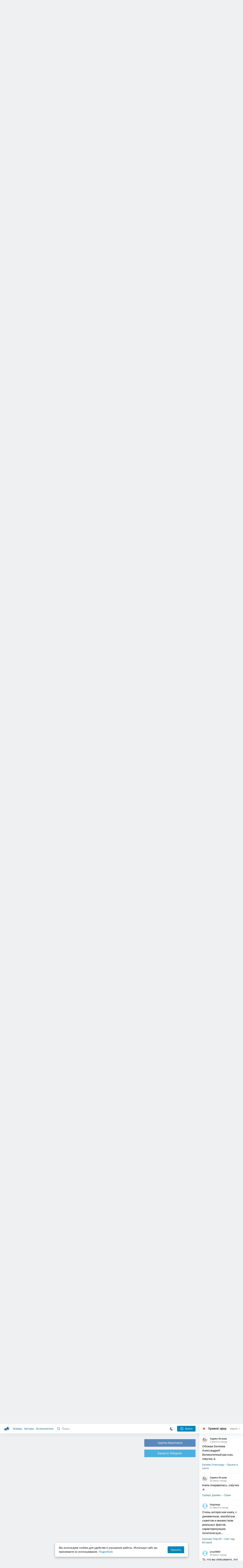

--- FILE ---
content_type: text/html; charset=utf-8
request_url: https://akniga.org/klark-artur-svidanie-s-ramoy?comment1021535
body_size: 49979
content:
<!doctype html>
<html>


            
            

                    
    



<head>
    
        <meta charset="utf-8">
        <meta name="description" content="Слушайте аудиокнигу 'Свидание с Рамой' онлайн, читает Лебедева Валерия. Из глубин космоса в Солнечную систему вторгается неопознанное небесное тело, ведущее себя непредсказуемо. При ближайшем рассмотрении">
        <meta name="keywords" content="аудиокнига, слушать онлайн, Свидание с Рамой, Фантастика, фэнтези, Кларк Артур, Встреча с Рамой">
        <meta name="viewport" content="width=device-width, initial-scale=1.0, viewport-fit=cover, user-scalable=no">
        <meta name="robots" content="index,follow">
        <meta name="theme-color" content="#426380">

        <title>Свидание с Рамой - слушать аудиокнигу онлайн | Кларк Артур</title>

        
                    <link rel="alternate" type="application/rss+xml" href="https://akniga.org/rss/comments/2905/" title="Кларк Артур – Свидание с Рамой">
        
        
                    <link rel="canonical" href="https://akniga.org/klark-artur-svidanie-s-ramoy" />
        
        
        
                <link rel="preload" as="image" href="https://akniga.org/uploads/media/topic/2019/03/22/09/preview/d0813415580144f4d3b0_400x.jpg">
        <link rel="preload" href="https://akniga.org/application/frontend/skin/acl/assets/fonts/firaSans-medium.woff2" as="font" crossorigin="crossorigin" type="font/woff2">
    
    <link rel="stylesheet" type="text/css" href="https://akniga.org/application/tmp/templates/cache/acl/4379279ed3d1db5d4930abf0187a6c4e.css?v=112" />

    
        <link rel="search" type="application/opensearchdescription+xml" href="https://akniga.org/search/opensearch/" title="Аудиокниги Клуб - Слушаем Онлайн!" />
    <script>(function(window, document, undefined) {var DOMReady = function(onInteractive, onComplete) {document.onreadystatechange = function() {var state = document.readyState;if (state === 'interactive' && onInteractive !== undefined) {onInteractive();}if (state === 'complete' && onComplete !== undefined) {onComplete();}};};var loadSymbols = function (callback) {var req = new XMLHttpRequest();req.onload = function (e) {var svgContainer = document.createElement('div');var svg = document.implementation.createHTMLDocument('');svgContainer.style.position = 'absolute';svgContainer.style.width = 0;svgContainer.style.height = 0;svgContainer.style.overflow = 'hidden';svgContainer.style.zIndex = -9999;svg.body.innerHTML = e.target.response;svgContainer.appendChild(svg.body.firstElementChild);document.body.appendChild(svgContainer);svg = null;if (callback!==undefined) callback();};req.open('GET', 'https://akniga.org/application/frontend/skin/acl/assets/symbols_v2.svg?v4', true);req.responseType = 'text';req.send();};DOMReady(function() {loadSymbols(function() {});});})(window, document);</script>
    <style type="text/css">@font-face {font-family:'Fira Sans';font-display: swap;font-style:normal;font-weight:500;src:url(https://akniga.org/application/frontend/skin/acl/assets/fonts/firaSans-medium.eot);src:local("Fira Sans Medium"),local("FiraSans-Medium"),url(https://akniga.org/application/frontend/skin/acl/assets/fonts/firaSans-medium.eot?#iefix) format("embedded-opentype"),url(https://akniga.org/application/frontend/skin/acl/assets/fonts/firaSans-medium.woff2) format("woff2"),url(https://akniga.org/application/frontend/skin/acl/assets/fonts/firaSans-medium.woff) format("woff"),url(https://akniga.org/application/frontend/skin/acl/assets/fonts/FiraSans/firaSans-medium.ttf) format("truetype")}</style>


        <link rel="shortcut icon" href="https://akniga.org/application/frontend/skin/acl/assets/images/favicons/favicon.ico?v3">
        <link rel="manifest" href="https://akniga.org/application/frontend/skin/acl/assets/manifest.json?v7">

        
    

                                        
            <script src="https://cdn.adfinity.pro/code/akniga.org/adfinity.js" async></script>
                    <script type="text/javascript">
            (function(e, x, pe, r, i, me, nt){
            e[i]=e[i]||function(){(e[i].a=e[i].a||[]).push(arguments)},
            me=x.createElement(pe),me.async=1,me.src=r,nt=x.getElementsByTagName(pe)[0],me.addEventListener('error',function(){function cb(t){t=t[t.length-1],'function'==typeof t&&t({flags:{}})};Array.isArray(e[i].a)&&e[i].a.forEach(cb);e[i]=function(){cb(arguments)}}),nt.parentNode.insertBefore(me,nt)})
            (window, document, 'script', 'https://abt.s3.yandex.net/expjs/latest/exp.js', 'ymab');
            ymab('metrika.22013362', 'init'/*, {clientFeatures}, {callback}*/);
            </script>
                  
    

    

    <link rel="apple-touch-icon" href="https://akniga.org/application/frontend/skin/acl/assets/images/logo-square.png">


    <meta property="og:site_name" content="Аудиокниги Клуб - Слушаем Онлайн!" />
<meta property="og:type" content="article" />
<meta property="og:title" content="Свидание с Рамой - слушать аудиокнигу онлайн | Кларк Артур" />
<meta property="og:description" content="Слушайте аудиокнигу 'Свидание с Рамой' онлайн, читает Лебедева Валерия. Из глубин космоса в Солнечную систему вторгается неопознанное небесное тело, ведущее себя непредсказуемо. При ближайшем рассмотрении" />
<meta property="og:url" content="https://akniga.org/klark-artur-svidanie-s-ramoy" />
<meta property="article:published_time" content="2013-04-23T20:51:14+04:00" />
<meta property="og:image" content="https://akniga.org/uploads/media/topic/2019/03/22/09/preview/d0813415580144f4d3b0_400x.jpg" />
<script type="text/javascript">
    var REALTIME_OPTIONS = {
        server_address: 'https://realtime.akniga.org:9293/realtime',
        client_timeout: 120
    };
</script><script type="text/javascript">
    var TALK_OPTIONS = {
        current_user_realtime_channel: '',
        comment_live_block_realtime_channel: 'comment_live_block'
    };
</script>

</head>


    
    

<body class="layout layout--user-role-guest layout--user-role-not-admin  " >
    
    

    
    
    
    

<header class="header__main" data-shop="1">

  <div class="container__main">

    <a href="https://akniga.org/" class="logo__main">
      
      <svg class="icon icon-logo" viewBox="0 0 512 512"><path d="M315.015 84.967s-62.876 78.464-123.742 101.181l53.838 144.319c60.873-22.697 159.7-4.791 159.7-4.791l30.703-11.454-89.796-240.71-30.703 11.455zM22.92 331.154c9.712 25.011 27.728 41.285 40.64 36.468l-33.814-90.643c-12.912 4.817-15.868 28.914-6.826 54.175zM168.344 196.415l-103.9 38.76c-16.327 6.091-24.926 22.941-18.835 39.268l31.599 84.706c6.091 16.327 23.892 24.145 40.219 18.054l42.543-15.871.002.006c0-.001.045-.021.178-.071 22.665-8.455 47.561 2.216 57.634 23.673l.326-.122 10.321 27.668 25.823-9.633-78.049-209.221c-2.971.484-5.392 1.862-7.861 2.783z"/><path d="M469.759 163.819c1.325 3.551-.497 7.54-4.047 8.864l-47.957 17.89c-3.551 1.325-7.54-.497-8.864-4.047l-.344-.922c-1.325-3.551.497-7.54 4.047-8.864l47.957-17.89c3.551-1.325 7.54.497 8.864 4.047l.344.922zM446.947 103.983c1.953 3.248.893 7.503-2.355 9.456l-43.868 26.373c-3.248 1.953-7.503.893-9.456-2.355l-.507-.844c-1.953-3.248-.893-7.503 2.355-9.456l43.868-26.373c3.248-1.953 7.503-.893 9.456 2.355l.507.844zM491.366 223.053c-.652-3.733-4.239-6.255-7.973-5.603l-50.423 8.802c-3.733.652-6.255 4.239-5.603 7.973l.169.97c.652 3.733 4.239 6.255 7.973 5.603l50.423-8.802c3.733-.652 6.255-4.239 5.603-7.973l-.169-.97z"/></svg>

    </a>

    <div class="menu__mobile js-events-counter">
      
      <svg class="icon" viewBox="0 0 7 4"><path d="M3.5 2.621L5.977.145a.504.504 0 0 1 .705.001.494.494 0 0 1 .002.706L3.852 3.684a.493.493 0 0 1-.354.143.47.47 0 0 1-.35-.143L.316.852A.504.504 0 0 1 .318.146a.494.494 0 0 1 .705-.001L3.5 2.62z"/></svg>
            <span class="bubble pj-update hidden">0</span>
    </div>

    <div class="header-title item__mobile">
      <span class="header-title-text">Книга</span>
      
      <svg class="icon scroll-to-top" viewBox="0 0 1792 1792"><path d="M1675 971q0 51-37 90l-75 75q-38 38-91 38-54 0-90-38l-294-293v704q0 52-37.5 84.5T960 1664H832q-53 0-90.5-32.5T704 1547V843l-294 293q-36 38-90 38t-90-38l-75-75q-38-38-38-90 0-53 38-91l651-651q35-37 90-37 54 0 91 37l651 651q37 39 37 91z"/></svg>
    </div>

    <div class="menu__nav">
         <div class="container__remaining-width">
            <a href="https://akniga.org/sections/">Жанры</a>
            <a href="https://akniga.org/authors/">Авторы</a>
            <a href="https://akniga.org/performers/">Исполнители</a>
         </div>
           <form action="https://akniga.org/search/books" method="get" class="ls-search-form menu__search js-menu-search">
             <button type="submit" class="button-search">
               
               <svg class="icon icon-search" viewBox="0 0 14 14"><g><g transform="translate(-69 -18)"><path d="M82.77 31.8a.77.77 0 0 1-.53.2c-.21 0-.4-.08-.55-.23l-3.48-3.49a5.94 5.94 0 0 1-3.36 1.02A5.76 5.76 0 0 1 69 23.65 5.76 5.76 0 0 1 74.85 18a5.76 5.76 0 0 1 5.86 5.65c0 1.34-.49 2.62-1.37 3.64l3.45 3.46c.29.3.28.76-.02 1.04zm-12.24-8.15c0 2.3 1.94 4.18 4.32 4.18a4.26 4.26 0 0 0 4.33-4.18c0-2.3-1.94-4.18-4.33-4.18a4.26 4.26 0 0 0-4.32 4.18z" /></g></g></svg>
             </button>
             <input type="text" class="ls-field-input ls-search-form-input" name ='q' placeholder="Поиск"></input>
             <div class="button-close">
               <svg class="icon icon-close" xmlns="http://www.w3.org/2000/svg"><use xlink:href="#close-button"></use></svg>
             </div>
         </form>


         
         
         <div class="button-comments item__mobile">
           
           <svg class="icon icon-comments" viewBox="0 0 17 14"><path d="M15.48 2.9A7.5 7.5 0 0 0 12.46.78 10.9 10.9 0 0 0 8.29 0C6.8 0 5.4.26 4.13.78A7.5 7.5 0 0 0 1.1 2.9a4.38 4.38 0 0 0-.27 5.5c.56.8 1.32 1.46 2.29 2a5.76 5.76 0 0 1-1.08 2.06 146.05 146.05 0 0 0-.68.74l-.06.08-.06.08c-.03.04-.05.07-.04.08l-.02.1c-.02.04-.01.08 0 .1.03.12.08.2.15.26.08.07.16.1.25.1a10.17 10.17 0 0 0 5.36-2.4c.46.04.91.07 1.34.07 1.51 0 2.9-.26 4.17-.78a7.5 7.5 0 0 0 3.02-2.13 4.5 4.5 0 0 0 1.1-2.93 4.5 4.5 0 0 0-1.1-2.93z" fill-rule="nonzero"/></svg>

          </div>
    </div>

      
    <div class="search__content" style="display: none;"></div>

        <div class="button--login ls-button ls-button-submit js-button-login pull-right">
      <svg class="icon icon-user" xmlns="http://www.w3.org/2000/svg"><use xlink:href="#user-button"></use></svg>
      Войти
    </div>
    <div class="menu__icons">
      <a href="#" title="Ночная тема" class="link__book button--night">
        <svg class="icon icon--moon" xmlns="http://www.w3.org/2000/svg"><use xlink:href="#moon"></use></svg>
      </a>
    </div>
      </div>
  <div class="caption--show js-side-hide"><svg class="icon icon-arrow-left" xmlns="http://www.w3.org/2000/svg"><use xlink:href="#arrow-small"></use></svg> Эфир</div>
</header>




<div class="player__wrapper--fade"></div>
<div id="privacy-banner" class="privacy-banner-desktop">
    <div class="privacy-text">
    Мы используем cookies для удобства и улучшения работы. Используя сайт, вы принимаете их использование.
    <a href="/page/policy/" target="_blank">Подробнее</a>
    </div>
    <button class="ls-button ls-button--primary js-privacy-accept">Принять</button>
</div>
<div class="navbar">
  
  <div id="privacy-banner" >
    <div class="privacy-text">
    Мы используем cookies для удобства и улучшения работы. Используя сайт, вы принимаете их использование.
    <a href="/page/policy/" target="_blank">Подробнее</a>
    </div>
    <button class="ls-button ls-button--primary js-privacy-accept">Принять</button>
</div>

  <div class="menu__player--wrapper unloaded">
      <a class="link__action link__backtobook item__mobile tap-link"  href="#">
        <svg class="icon icon-arrow-left" xmlns="http://www.w3.org/2000/svg"><use xlink:href="#arrow-small"></use></svg>
        К описанию
      </a>
      <div class="link__close item__mobile js-close-player">
        <svg class="icon icon-close" xmlns="http://www.w3.org/2000/svg"><use xlink:href="#close-button"></use></svg>
      </div>
      <div class="player__wrapper ">
        <div class="container__remaining-width player__sliders">
            <div class="player__volume">
              <svg class="icon" xmlns="http://www.w3.org/2000/svg"><use xlink:href="#volume"></use></svg>
              <span class="volume_value">100%</span>
              <span class="player__slider"></span>
            </div>
            <div class="player__speed">
              <span class="speed_value">1x</span>
              <span class="player__slider"></span>
            </div>
            <div class="player__timer">
              <svg class="icon" xmlns="http://www.w3.org/2000/svg"><use xlink:href="#timer"></use></svg>
            </div>
        </div>
        <div class="container__remaining-width player__desktop">
            <div class="player__picture button__player--play">
              <svg class="icon icon-pause" xmlns="http://www.w3.org/2000/svg"><use xlink:href="#pause_button_c"></use></svg>
              <svg class="icon icon-play" xmlns="http://www.w3.org/2000/svg"><use xlink:href="#play_button_c"></use></svg>
              
            </div>
            <div class="player__title">
            <span class="player__title--main">
                <span class="wrapper"></span>
            <span class="player__title--small book--chapter-current"></span>
            </div>
        </div>
          </div>
      <div class="menu__player--menu"></div>
    <div class="menu__player--block">
      <div class="menu__player--content">
        <div class="menu__player--content-small">
            <div class="tooltips"></div>
            <span class="book--chapter-current-title"></span>

            <div class="book__player--progress">
              <span class="menu__player--content--time player-time-current">00:00</span>
              <span class="menu__player--content--time player-time-duration">--:--</span>
              <span class="progress__bar progress__bar--player"></span>
            </div>
            <div class="jpl empty">
              <audio preload="auto"></audio>
            </div>
            <div class="full-width player--buttons">
              <button class="button__player button__player--back">
                <svg class="icon" xmlns="http://www.w3.org/2000/svg"><use xlink:href="#chapter_skip_back"></use></svg>
              </button>
              <button class="button__player button__player--back-text">
                <svg class="icon" xmlns="http://www.w3.org/2000/svg"><use xlink:href="#time_skip_back"></use></svg>
                <span>15 c</span>
              </button>
              <button class="button__player button__player--play">
                <svg class="icon icon-play" xmlns="http://www.w3.org/2000/svg"><use xlink:href="#play_button"></use></svg>
                <svg class="icon   icon-pause" xmlns="http://www.w3.org/2000/svg"><use xlink:href="#pause_button"></use></svg>
                
              </button>
              <button class="button__player button__player--forward-text">
                <span>15 c</span>
                <svg class="icon" xmlns="http://www.w3.org/2000/svg"><use xlink:href="#time_skip_forward"></use></svg>
              </button>
              <button class="button__player button__player--forward">
                <svg class="icon" xmlns="http://www.w3.org/2000/svg"><use xlink:href="#chapter_skip_forward"></use></svg>
              </button>
            </div>
          </div>
          <div class="full-width">
            <div class="container__remaining-width pull-left js-book-data"></div>
            <a class="ls-button link__backtobook item__desktop" href="#">
              <svg class="icon icon--history" xmlns="http://www.w3.org/2000/svg"><use xlink:href="#contents"></use></svg>
              К описанию
            </a>
            <div class="container__remaining-width">
              <button class="button__open full-width">Главы
                <svg class="icon icon-arrow" xmlns="http://www.w3.org/2000/svg"><use xlink:href="#arrow-small"></use></svg>
              </button>
            </div>
          </div>
          <div class="full-width menu__player--content-chapters player--chapters">
            <div class="mobile__title--chapters">Список глав</div>
                  <div class="mobile__button--close mobile__button--close--chapters">
                    <svg class="icon icon-close" xmlns="http://www.w3.org/2000/svg"><use xlink:href="#close-button"></use></svg>
                  </div>
                  <div class="global__popup--content">
                    <div class="chapter__default">
                    <div class="chapter__default--time">--:--</div>
                    <div class="chapter__default--title"></div>
                    </div>
                  </div>
          </div>
        </div>
    </div>
  </div>
  <div class="player__wrapper--bar unloaded">
    <div class="player__wrapper--bar--image button__player--play">
      <div class="player__picture"></div>
      <svg class="icon icon-pause" xmlns="http://www.w3.org/2000/svg"><use xlink:href="#pause_button_c"></use></svg>
      <svg class="icon icon-play" xmlns="http://www.w3.org/2000/svg"><use xlink:href="#play_button_c"></use></svg>
      <div class="percent-number"><span></span></div>
      
  </div>
  <div>
    <span class="player__wrapper--bar--caption"></span>
    <span class="player__wrapper--bar--author"></span>
  </div>
  
  <svg class="icon button-open icon-arrow-up" xmlns="http://www.w3.org/2000/svg"><use xlink:href="#arrow-small"></use></svg>
</div>
</div>



<div class="mobile__popup mobile__popup--speed">
     <div class="mobile__popup--content">
       <span class="mobile__popup--content--caption">Скорость чтения</span>
       <span class="mobile__popup--speed--slider progress__bar"></span>
       <div class="speed_controls">
         <span val="minus" class="speed__control icon-minus"><svg class="icon" xmlns="http://www.w3.org/2000/svg"><use xlink:href="#minus-icon"></use></svg></span>
         <span class="speed_value">1x</span>
         <span val="plus" class="speed__control icon-plus"><svg class="icon" xmlns="http://www.w3.org/2000/svg"><use xlink:href="#plus-icon"></use></svg></span>
      </div>
   </div>
   <div class="mobile__popup--button mobile__popup--button--save">
        Сохранить изменения
   </div>
</div>

<div class="mobile__popup mobile__popup--timer">
     <div class="mobile__popup--content">
       <span class="mobile__popup--content--caption">Таймер сна</span>
     <span class="mobile__popup--content--caption-small">Чтение остановится через</span>
     <div class="timer__wrapper">
        <div class="timer__wrapper__wrapper timer__hours" data-val="0">
          <span val="minus" class="timer__control icon-minus"><svg class="icon" xmlns="http://www.w3.org/2000/svg"><use xlink:href="#minus-icon"></use></svg></span>
          <span val="plus" class="timer__control icon-plus"><svg class="icon" xmlns="http://www.w3.org/2000/svg"><use xlink:href="#plus-icon"></use></svg></span>
          <span class="timer__text ">0 <span>часов</span></span>
        </div>
        <div class="timer__wrapper__wrapper timer__minutes" data-val="20">
          <span val="minus" class="timer__control icon-minus"><svg class="icon" xmlns="http://www.w3.org/2000/svg"><use xlink:href="#minus-icon"></use></svg></span>
          <span val="plus" class="timer__control icon-plus"><svg class="icon" xmlns="http://www.w3.org/2000/svg"><use xlink:href="#plus-icon"></use></svg></span>
          <span class="timer__text">20 <span>минут</span></span>
        </div>
     </div>
     <span class="mobile__popup--content--button button-start">Включить таймер</span>
   </div>
   
     <div class="mobile__popup--button mobile__button--close">
        Закрыть
   </div>
</div>




    
    <main class="container__main">
      
        
                   
        



<div class="container__ad ad1">
  <noindex>
                    <div class="adfinity_block_16264"></div>
              </noindex>
</div>

    

          <div class="content__main__articles  content__article">

              

              
              

              
              
              
              
              
                                  
                                            
                                                            

              
              
    
    



    
            











<article class="ls-topic js-topic"
data-target-id="2905"
data-bid="28406"
itemscope itemtype="http://schema.org/Book">



  
   
  

  
  


    <div class="content__main__book--item content__main__book--item--main js-book-page playlist--show">
            <div class="full-width book--header">
          <div class="caption__article-main-mobile--container">
            <h1 class="caption__article-main">Кларк Артур - Свидание с Рамой</h1>
            <div class="caption__article-title hidden" itemprop="name">Свидание с Рамой</div>
                          <a href="https://akniga.org/author/%D0%9A%D0%BB%D0%B0%D1%80%D0%BA%20%D0%90%D1%80%D1%82%D1%83%D1%80" class="link__action caption__article-author">
                Кларк Артур
              </a>
                      </div>

          
          

          
                                    <span class="caption__article-duration link__action--label--listen wrapper--history-menu" data-bid="28406" >
                                  <svg class="icon icon-percent" viewBox="0 0 14 14"><path d="M6.94 0a6.95 6.95 0 1 0 .02 13.9A6.95 6.95 0 0 0 6.94 0zm0 12.4a5.47 5.47 0 1 1 .01-10.94 5.47 5.47 0 0 1-.01 10.94zm3.62-5.67H7.44V2.98a.57.57 0 0 0-1.14 0V7.3c0 .31.25.57.57.57h3.69a.57.57 0 0 0 0-1.14z" fill="#afbbc7" fill-rule="nonzero"/></svg>
                                
                <span class="percent-number"><span class="hours">9 часов</span> <span class="minutes">5 минут</span></span>
                              </span>
                                                                <span class="caption__article-main--additional item__desktop">
              <a href="#titles">Еще 1 название</a>
            </span>
                                <span class="caption__article-main--additional item__desktop">
              <a href="#alternatives">Еще 1 озвучка</a>
            </span>
                    
                    

      </div>




      
      <div class="book--table">
        <div class="container__remaining-width book--cover">
          <div class="cover__wrapper--image book-id-28406" oncontextmenu="return false;">
                           
                <img src="https://akniga.org/uploads/media/topic/2019/03/22/09/preview/d0813415580144f4d3b0_400x.jpg" class="loaded" alt="Свидание с Рамой" />
            
                           <div style="display:none;" class="mobile__button--play button__player--play player-loading button__player--bookpage--play button__player--play-28406 player-loading">
                 <svg class="icon icon-pause" xmlns="http://www.w3.org/2000/svg"><use xlink:href="#pause_button_c"></use></svg>
                 <svg class="icon icon-play" xmlns="http://www.w3.org/2000/svg"><use xlink:href="#play_button_c"></use></svg>
                 <div class="player-loader"><span></span><span></span><span></span></div>
                 <svg viewBox="0 0 36 36" class="circular-chart hidden">
                  <path class="circle-path" stroke-dasharray="0, 100" d="M18 2.0845 a 15.9155 15.9155 0 0 1 0 31.831 a 15.9155 15.9155 0 0 1 0 -31.831"></path>
                 </svg>
               </div>

             
          </div>
        </div>
        <div class="container__remaining-width book--player  book-id-28406">
                        <div class="full-width content__main__book--item--content--player">
                      <div class="container__remaining-width player--buttons player--buttons-book player--buttons-onefile">
                            
                            <button class="button__player button__player--back-text">
                              <svg class="icon" viewBox="0 0 9 9"><path d="M2.18 4.5l3.18-3.37A.5.5 0 0 0 5.5.8a.5.5 0 0 0-.14-.35L5.1.14a.45.45 0 0 0-.66 0L.63 4.15a.5.5 0 0 0-.13.35c0 .13.05.26.14.35l3.78 4a.45.45 0 0 0 .66 0l.28-.29c.18-.2.18-.5 0-.7L2.18 4.5z"/><path d="M5.84 4.5L8.4 1.88c.07-.07.11-.17.11-.27s-.04-.2-.1-.27l-.23-.23a.36.36 0 0 0-.53 0L4.61 4.23a.39.39 0 0 0-.11.27c0 .1.04.2.1.27L7.65 7.9a.36.36 0 0 0 .53 0l.22-.23a.4.4 0 0 0 0-.54L5.84 4.5z" opacity=".5"/></svg>
                              
                              <span>15 c</span>
                            </button>
                            <button class="button__player button__player--play button__player--bookpage--play button__player--play-28406">
                              <svg class="icon icon-play" viewBox="0 0 11 14"><path d="M0 12.2V1.8A1.73 1.73 0 0 1 2.71.38l7.5 5.2a1.73 1.73 0 0 1 0 2.84l-7.5 5.2A1.73 1.73 0 0 1 0 12.2z" fill-rule="nonzero"></path></svg>
                              
                              <svg class="icon icon-pause" xmlns="http://www.w3.org/2000/svg"><use xlink:href="#pause_button"></use></svg>
                              <div class="player-loader"><span></span><span></span><span></span></div>
                            </button>
                            <button class="button__player button__player--forward-text">
                              <span>15 c</span>
                              
                              <svg class="icon" viewBox="0 0 9 9"><path d="M6.82 4.5L3.64 1.13A.5.5 0 0 1 3.51.8a.5.5 0 0 1 .13-.35l.28-.3a.45.45 0 0 1 .66 0l3.78 4.01c.08.1.13.22.13.35a.5.5 0 0 1-.13.35l-3.78 4a.45.45 0 0 1-.65 0l-.28-.29a.51.51 0 0 1 0-.7L6.82 4.5z"/><path d="M3.16 4.5L.6 1.88a.39.39 0 0 1-.11-.27c0-.1.04-.2.1-.27l.23-.23a.36.36 0 0 1 .53 0l3.03 3.12c.07.07.11.17.11.27s-.04.2-.1.27L1.35 7.9a.36.36 0 0 1-.53 0l-.22-.23a.4.4 0 0 1 0-.54L3.16 4.5z" opacity=".5"/></svg>
                            </button>
                            <button class="button__player button__player--speed player__speed speed_value" data-bid="28406">1x</button>
                            
                      </div>
                        <div class="container__remaining-width">
                          <div class="volume__hor item__desktop">
                              <svg class="icon" xmlns="http://www.w3.org/2000/svg"><use xlink:href="#volume"></use></svg>
                              <div class="volume_value">100%</div>
                          </div>
                          <div class="speed__hor item__desktop">
                            <div class="speed_value">Скорость</div>
                          </div>
                          <div class="player__timer">
                            <svg class="icon" xmlns="http://www.w3.org/2000/svg"><use xlink:href="#timer"></use></svg>
                          </div>
                        </div>


                        <div class="bookpage--chapters player--chapters" data-bid="28406">

                                                                                                                                                                          <div class="chapter__default chapter__current" data-pos="0" data-id="0">
                                      <div class="chapter__default--time"><span><span class="player-time-current">00:00</span> / </span>11:08</div>
                                      
                                      <div class="chapter__default--title">00</div>
                                      <div class="chapter__default--progress"></div>                                    </div>
                                                                                                            <div class="chapter__default " data-pos="668" data-id="1">
                                      <div class="chapter__default--time">05:12</div>
                                      
                                      <div class="chapter__default--title">01</div>
                                                                          </div>
                                                                                                            <div class="chapter__default " data-pos="980" data-id="2">
                                      <div class="chapter__default--time">13:06</div>
                                      
                                      <div class="chapter__default--title">02</div>
                                                                          </div>
                                                                                                            <div class="chapter__default " data-pos="1766" data-id="3">
                                      <div class="chapter__default--time">06:43</div>
                                      
                                      <div class="chapter__default--title">03</div>
                                                                          </div>
                                                                                                            <div class="chapter__default " data-pos="2169" data-id="4">
                                      <div class="chapter__default--time">13:06</div>
                                      
                                      <div class="chapter__default--title">04</div>
                                                                          </div>
                                                                                                            <div class="chapter__default " data-pos="2955" data-id="5">
                                      <div class="chapter__default--time">07:12</div>
                                      
                                      <div class="chapter__default--title">05</div>
                                                                          </div>
                                                                                                            <div class="chapter__default " data-pos="3387" data-id="6">
                                      <div class="chapter__default--time">15:57</div>
                                      
                                      <div class="chapter__default--title">06</div>
                                                                          </div>
                                                                                                            <div class="chapter__default " data-pos="4344" data-id="7">
                                      <div class="chapter__default--time">05:58</div>
                                      
                                      <div class="chapter__default--title">07</div>
                                                                          </div>
                                                                                                            <div class="chapter__default " data-pos="4702" data-id="8">
                                      <div class="chapter__default--time">09:15</div>
                                      
                                      <div class="chapter__default--title">08</div>
                                                                          </div>
                                                                                                            <div class="chapter__default " data-pos="5257" data-id="9">
                                      <div class="chapter__default--time">16:43</div>
                                      
                                      <div class="chapter__default--title">09</div>
                                                                          </div>
                                                                                                            <div class="chapter__default " data-pos="6260" data-id="10">
                                      <div class="chapter__default--time">24:11</div>
                                      
                                      <div class="chapter__default--title">10</div>
                                                                          </div>
                                                                                                            <div class="chapter__default " data-pos="7711" data-id="11">
                                      <div class="chapter__default--time">14:19</div>
                                      
                                      <div class="chapter__default--title">11</div>
                                                                          </div>
                                                                                                            <div class="chapter__default " data-pos="8570" data-id="12">
                                      <div class="chapter__default--time">12:38</div>
                                      
                                      <div class="chapter__default--title">12</div>
                                                                          </div>
                                                                                                            <div class="chapter__default " data-pos="9328" data-id="13">
                                      <div class="chapter__default--time">11:56</div>
                                      
                                      <div class="chapter__default--title">13</div>
                                                                          </div>
                                                                                                            <div class="chapter__default " data-pos="10044" data-id="14">
                                      <div class="chapter__default--time">09:46</div>
                                      
                                      <div class="chapter__default--title">14</div>
                                                                          </div>
                                                                                                            <div class="chapter__default " data-pos="10630" data-id="15">
                                      <div class="chapter__default--time">12:02</div>
                                      
                                      <div class="chapter__default--title">15</div>
                                                                          </div>
                                                                                                            <div class="chapter__default " data-pos="11352" data-id="16">
                                      <div class="chapter__default--time">16:05</div>
                                      
                                      <div class="chapter__default--title">16</div>
                                                                          </div>
                                                                                                            <div class="chapter__default " data-pos="12317" data-id="17">
                                      <div class="chapter__default--time">11:58</div>
                                      
                                      <div class="chapter__default--title">17</div>
                                                                          </div>
                                                                                                            <div class="chapter__default " data-pos="13035" data-id="18">
                                      <div class="chapter__default--time">13:45</div>
                                      
                                      <div class="chapter__default--title">18</div>
                                                                          </div>
                                                                                                            <div class="chapter__default " data-pos="13860" data-id="19">
                                      <div class="chapter__default--time">18:31</div>
                                      
                                      <div class="chapter__default--title">19</div>
                                                                          </div>
                                                                                                            <div class="chapter__default " data-pos="14971" data-id="20">
                                      <div class="chapter__default--time">07:52</div>
                                      
                                      <div class="chapter__default--title">20</div>
                                                                          </div>
                                                                                                            <div class="chapter__default " data-pos="15443" data-id="21">
                                      <div class="chapter__default--time">12:15</div>
                                      
                                      <div class="chapter__default--title">21</div>
                                                                          </div>
                                                                                                            <div class="chapter__default " data-pos="16178" data-id="22">
                                      <div class="chapter__default--time">15:23</div>
                                      
                                      <div class="chapter__default--title">22</div>
                                                                          </div>
                                                                                                            <div class="chapter__default " data-pos="17101" data-id="23">
                                      <div class="chapter__default--time">08:03</div>
                                      
                                      <div class="chapter__default--title">23</div>
                                                                          </div>
                                                                                                            <div class="chapter__default " data-pos="17584" data-id="24">
                                      <div class="chapter__default--time">06:45</div>
                                      
                                      <div class="chapter__default--title">24</div>
                                                                          </div>
                                                                                                            <div class="chapter__default " data-pos="17989" data-id="25">
                                      <div class="chapter__default--time">09:59</div>
                                      
                                      <div class="chapter__default--title">25</div>
                                                                          </div>
                                                                                                            <div class="chapter__default " data-pos="18588" data-id="26">
                                      <div class="chapter__default--time">15:24</div>
                                      
                                      <div class="chapter__default--title">26</div>
                                                                          </div>
                                                                                                            <div class="chapter__default " data-pos="19512" data-id="27">
                                      <div class="chapter__default--time">10:25</div>
                                      
                                      <div class="chapter__default--title">27</div>
                                                                          </div>
                                                                                                            <div class="chapter__default " data-pos="20137" data-id="28">
                                      <div class="chapter__default--time">06:30</div>
                                      
                                      <div class="chapter__default--title">28</div>
                                                                          </div>
                                                                                                            <div class="chapter__default " data-pos="20527" data-id="29">
                                      <div class="chapter__default--time">16:12</div>
                                      
                                      <div class="chapter__default--title">29</div>
                                                                          </div>
                                                                                                            <div class="chapter__default " data-pos="21499" data-id="30">
                                      <div class="chapter__default--time">16:19</div>
                                      
                                      <div class="chapter__default--title">30</div>
                                                                          </div>
                                                                                                            <div class="chapter__default " data-pos="22478" data-id="31">
                                      <div class="chapter__default--time">16:13</div>
                                      
                                      <div class="chapter__default--title">31</div>
                                                                          </div>
                                                                                                            <div class="chapter__default " data-pos="23451" data-id="32">
                                      <div class="chapter__default--time">12:13</div>
                                      
                                      <div class="chapter__default--title">32</div>
                                                                          </div>
                                                                                                            <div class="chapter__default " data-pos="24184" data-id="33">
                                      <div class="chapter__default--time">15:14</div>
                                      
                                      <div class="chapter__default--title">33</div>
                                                                          </div>
                                                                                                            <div class="chapter__default " data-pos="25098" data-id="34">
                                      <div class="chapter__default--time">10:41</div>
                                      
                                      <div class="chapter__default--title">34</div>
                                                                          </div>
                                                                                                            <div class="chapter__default " data-pos="25739" data-id="35">
                                      <div class="chapter__default--time">04:02</div>
                                      
                                      <div class="chapter__default--title">35</div>
                                                                          </div>
                                                                                                            <div class="chapter__default " data-pos="25981" data-id="36">
                                      <div class="chapter__default--time">11:35</div>
                                      
                                      <div class="chapter__default--title">36</div>
                                                                          </div>
                                                                                                            <div class="chapter__default " data-pos="26676" data-id="37">
                                      <div class="chapter__default--time">08:12</div>
                                      
                                      <div class="chapter__default--title">37</div>
                                                                          </div>
                                                                                                            <div class="chapter__default " data-pos="27168" data-id="38">
                                      <div class="chapter__default--time">14:15</div>
                                      
                                      <div class="chapter__default--title">38</div>
                                                                          </div>
                                                                                                            <div class="chapter__default " data-pos="28023" data-id="39">
                                      <div class="chapter__default--time">07:14</div>
                                      
                                      <div class="chapter__default--title">39</div>
                                                                          </div>
                                                                                                            <div class="chapter__default " data-pos="28457" data-id="40">
                                      <div class="chapter__default--time">18:26</div>
                                      
                                      <div class="chapter__default--title">40</div>
                                                                          </div>
                                                                                                            <div class="chapter__default " data-pos="29563" data-id="41">
                                      <div class="chapter__default--time">03:06</div>
                                      
                                      <div class="chapter__default--title">41</div>
                                                                          </div>
                                                                                                            <div class="chapter__default " data-pos="29749" data-id="42">
                                      <div class="chapter__default--time">13:34</div>
                                      
                                      <div class="chapter__default--title">42</div>
                                                                          </div>
                                                                                                            <div class="chapter__default " data-pos="30563" data-id="43">
                                      <div class="chapter__default--time">14:43</div>
                                      
                                      <div class="chapter__default--title">43</div>
                                                                          </div>
                                                                                                            <div class="chapter__default " data-pos="31446" data-id="44">
                                      <div class="chapter__default--time">09:20</div>
                                      
                                      <div class="chapter__default--title">44</div>
                                                                          </div>
                                                                                                            <div class="chapter__default " data-pos="32006" data-id="45">
                                      <div class="chapter__default--time">05:57</div>
                                      
                                      <div class="chapter__default--title">45</div>
                                                                          </div>
                                                                                                            <div class="chapter__default " data-pos="32363" data-id="46">
                                      <div class="chapter__default--time">06:34</div>
                                      
                                      <div class="chapter__default--title">46</div>
                                                                          </div>
                                                                      
                                                                                     </div>
              </div>
                    



      </div>

    </div>


    
    <div class="book--bottom">
      <div class="cover__wrapper--buttons">
        








    


<div class="ls-counter ls-favourite ls-favourite--has-counter   ls-topic-favourite"
     data-param-i-target-id="2905"
     data-type="topic"
     title="Добавить в избранное"
     >

    
      <svg class="icon icon-star" xmlns="http://www.w3.org/2000/svg"><use xmlns:xlink="http://www.w3.org/1999/xlink" xlink:href="#star_empty"></use></svg>
      
      <span class="counter-number ls-favourite-count js-favourite-count" >
        440
      </span>
</div>

        














                
    


    


<div class="ls-vote ls-vote-body ls-vote--count-positive ls-vote--not-voted ls-vote--default  js-vote-topic"  data-param-i-target-id="2905" data-type="topic">
    
        
            
              
              

                <div class="ls-vote-item ls-vote-item-up  ls-counter " title="" data-vote-value="1">
                  <svg class="icon" xmlns="http://www.w3.org/2000/svg"><use xlink:href="#like_empty"></use></svg>
                  <span class="counter-number js-vote-rating-up">147</span>
                </div>
                

              
                              <div class="ls-vote-item ls-vote-item-down  ls-counter " title="" data-vote-value="-1">
                  <svg class="icon" xmlns="http://www.w3.org/2000/svg"><use xlink:href="#dislike_empty"></use></svg>
                                  </div>
              
              

        
</div>

      </div>

            <div class="top-comments item__desktop">
                  <div class="carousel-comments">
                            <a href="#comment56782" class="content__main__book--item--comment content__main__book--item--comment-text">
                      <img class="content__main__book--item--comment-avatar" src="https://akniga.org/uploads/images/users/000/121/094/2019/03/22/avatar-user-121094_64x64crop.jpg?030000">
                      «Рекомендую прочитать продолжение, части 2,3 и 4. В соавторстве. Когда уже внутри...»
                </a>
                            <a href="#comment22700" class="content__main__book--item--comment content__main__book--item--comment-text">
                      <img class="content__main__book--item--comment-avatar" src="https://akniga.org/uploads/images/users/000/076/994/2019/03/22/avatar-user-76994_64x64crop.jpg?030000">
                      «Все хорошо, но вот «индевОр» меня так выбесил…»
                </a>
                            <a href="#comment43871" class="content__main__book--item--comment content__main__book--item--comment-text">
                      <img class="content__main__book--item--comment-avatar" src="https://akniga.org/application/frontend/skin/acl/assets/images/avatars/avatar_male_64x64crop.png">
                      «Бриллиант в куче навоза этого сайта! Озвучка великолепна.»
                </a>
                            <a href="#comment1169275" class="content__main__book--item--comment content__main__book--item--comment-text">
                      <img class="content__main__book--item--comment-avatar" src="https://akniga.org/uploads/images/users/000/556/388/2022/09/21/avatar-user-556388_64x64crop.jpg?030000">
                      «Нет динамики, тягомотина. Сюжет слит, как и «Конец детства»»
                </a>
                            <a href="#comment1232986" class="content__main__book--item--comment content__main__book--item--comment-text">
                      <img class="content__main__book--item--comment-avatar" src="https://akniga.org/uploads/images/users/000/418/773/2022/01/07/avatar-user-418773_64x64crop.jpg?030000">
                      «Шекли конечно тоже сказочник, но у него так и слушается. Здесь же сказочная сказка, это...»
                </a>
                      </div>
          <div class="slick-prev"><svg class="icon icon-arrow icon-arrow-left" xmlns="http://www.w3.org/2000/svg"><use xlink:href="#arrow-small"></use></svg></div>
          <div class="slick-next"><svg class="icon icon-arrow icon-arrow-right" xmlns="http://www.w3.org/2000/svg"><use xlink:href="#arrow-small"></use></svg></div>
              </div>
      
            <a href="#comments" class="link__action link__action--comments tap-link no-pjax">
        <svg class="icon icon-comments" xmlns="http://www.w3.org/2000/svg"><use xlink:href="#comments-icon"></use></svg>
                 63 комментария
              </a>
      
            <div class="link__action link__action--showall tap-link item__mobile js-playlist-show" data-mode="1">
        <svg class="icon" xmlns="http://www.w3.org/2000/svg"><use xlink:href="#contents"></use></svg>
        <span>Скрыть главы</span>
      </div>
      
      </div>
    

    


  </div>




  <div class="content__main__book--item">
      <div class="full-width">
                                <a href="https://akniga.org/section/fantasy/" class="section__title">
              <img src="https://akniga.org/uploads/images/blogs/000/000/021/2019/03/23/avatar-blog-21_48x48crop.png" />              Фантастика, фэнтези
            </a>
        
        <span class="link__action--label link__action--label--views pull-right">
          <svg class="icon" xmlns="http://www.w3.org/2000/svg"><use xlink:href="#views"></use></svg>
          215.7K
        </span>

      </div>
    

      
                                <div class="full-width stretch--content">
            <div class="caption__article--about-block about-author">
        <div class="content__main__book--item--caption">
          Автор        </div>
        <span class="content__article--about-content about-author">
                                                    <div class="tooltip__wrapper ">
    <a rel="author" class="link__author" href="https://akniga.org/author/%D0%9A%D0%BB%D0%B0%D1%80%D0%BA%20%D0%90%D1%80%D1%82%D1%83%D1%80/">
              <svg class="icon icon-author" xmlns="http://www.w3.org/2000/svg"><use xlink:href="#author"></use></svg>
            <span itemprop="author">Кларк Артур</span>
    </a>
    <div class="tooltip__main tooltip__main--top">
      
       














                
    


    


<div class="ls-vote ls-vote-body ls-vote--count-positive ls-vote--not-voted ls-vote--default  js-vote-author"  data-param-i-target-id="1850" data-type="author">
    
        
            
              
              

                <div class="ls-vote-item ls-vote-item-up  ls-counter " title="" data-vote-value="1">
                  <svg class="icon" xmlns="http://www.w3.org/2000/svg"><use xlink:href="#like_empty"></use></svg>
                  <span class="counter-number js-vote-rating-up">279</span>
                </div>
                

              
                              <div class="ls-vote-item ls-vote-item-down  ls-counter " title="" data-vote-value="-1">
                  <svg class="icon" xmlns="http://www.w3.org/2000/svg"><use xlink:href="#dislike_empty"></use></svg>
                                  </div>
              
              

        
</div>

    </div>
  </div>

                                                        </span>
      </div>
                  <div class="caption__article--about-block">
        <div class="content__main__book--item--caption">
          Исполнитель        </div>
        <span class="content__article--about-content">
                                      <div class="tooltip__wrapper ">
    <a rel="performer" class="link__reader" href="https://akniga.org/performer/%D0%9B%D0%B5%D0%B1%D0%B5%D0%B4%D0%B5%D0%B2%D0%B0%20%D0%92%D0%B0%D0%BB%D0%B5%D1%80%D0%B8%D1%8F/">
                <svg class="icon icon-author" xmlns="http://www.w3.org/2000/svg"><use xlink:href="#performer"></use></svg>
            <span>Лебедева Валерия</span>
    </a>
        <div class="tooltip__main tooltip__main--top">
      
     














                
    


    


<div class="ls-vote ls-vote-body ls-vote--count-positive ls-vote--not-voted ls-vote--default  js-vote-performer"  data-param-i-target-id="1351" data-type="performer">
    
        
            
              
              

                <div class="ls-vote-item ls-vote-item-up  ls-counter " title="" data-vote-value="1">
                  <svg class="icon" xmlns="http://www.w3.org/2000/svg"><use xlink:href="#like_empty"></use></svg>
                  <span class="counter-number js-vote-rating-up">514</span>
                </div>
                

              
                              <div class="ls-vote-item ls-vote-item-down  ls-counter " title="" data-vote-value="-1">
                  <svg class="icon" xmlns="http://www.w3.org/2000/svg"><use xlink:href="#dislike_empty"></use></svg>
                                  </div>
              
              

        
</div>

    </div>
      </div>

                                                        </span>
      </div>
                    <div class="caption__article--about-block">
          <div class="content__main__book--item--caption">
            Рейтинг
          </div>
          <span class="content__article--about-content">
            <span class="label__fl text__fl">
                <svg class="icon" xmlns="http://www.w3.org/2000/svg"><use xlink:href="#fantlab"></use></svg>
                  <span>8.17 из 10</span>
            </span>
          </span>
        </div>
                    <div class="caption__article--about-block">
          <div class="content__main__book--item--caption">
            Длительность
          </div>
          <span class="content__article--about-content book-duration-28406">
              <span class="hours">9 часов</span> <span class="minutes">5 минут</span>
              <span class="rate"></span>
          </span>
        </div>
                    <div class="caption__article--about-block">
          <div class="content__main__book--item--caption">
            Год
          </div>
          <span class="content__article--about-content">
              2011
          </span>
        </div>
                    <div class="caption__article--about-block about--series">
          <div class="content__main__book--item--caption">
            Серия
          </div>
          <span class="content__article--about-content">
              <a href="https://akniga.org/series/%D0%A0%D0%B0%D0%BC%D0%B0" class="link__series">
                <svg class="icon" xmlns="http://www.w3.org/2000/svg"><use xlink:href="#series"></use></svg>
                <span>Рама  (1) </span>
            </a>
          </span>
        </div>
      
              <div class="stretch"></div>
          </div>

    
    

        <div class="full-width caption__article--about-block caption__article--about-block-samebook">
      <a class="anchor-link left--side" name="alternatives"></a>
      <div class="content__article--about-content">
        <div class="content__main__book--item--caption">Альтернативная озвучка</div>
        <span class="samebook-list">
                    <div>
            <a class="link__author" href="https://akniga.org/klark-artur-svidanie-s-ramoy-1">
              <svg class="icon icon-author" xmlns="http://www.w3.org/2000/svg"><use xlink:href="#performer"></use></svg>
              <span>
                                    Glass Mic                              </span>
                            <span class="ls-counter inline-counter">
                 <svg class="icon" xmlns="http://www.w3.org/2000/svg"><use xlink:href="#like"></use></svg>
                 <span class="counter-number">36</span>
              </span>
                                        </a>
          </div>
                  </span>
      </div>
    </div>
    

        <div class="classifiers__article-main">
      
              <div>
          Жанры:
                      <a href="https://akniga.org/label/genre/fantastika">Фантастика</a><span>(<a href="https://akniga.org/label/genre/fantastika/tverdaya-nauchnaya-fantastika">«Твёрдая» научная фантастика</a>)</span>
                              </div>
                      <div>
          Характеристики:
                      <a href="https://akniga.org/label/general/priklyuchencheskoe">Приключенческое</a>
            |                      <a href="https://akniga.org/label/general/proizvodstvennoe">Производственное</a>
                              </div>
                      <div>
          Место действия:
                      <a href="https://akniga.org/label/place/vne-zemli">Вне Земли</a><span>(<a href="https://akniga.org/label/place/vne-zemli/otkrytyy-kosmos">Открытый космос</a>)</span>
                              </div>
                      <div>
          Время действия:
                      <a href="https://akniga.org/label/time/blizkoe-buduschee">Близкое будущее</a>
                              </div>
                      <div>
          Возраст читателя:
                      <a href="https://akniga.org/label/age/lyuboy">Любой</a>
                              </div>
                      <div>
          Сюжетные ходы:
                      <a href="https://akniga.org/label/moves/zvezdnyy-kovcheg-zamknutyy-mir">Звёздный ковчег/замкнутый мир</a>
                              </div>
                      <div>
          Cюжет:
                      <a href="https://akniga.org/label/linearity/lineynyy">Линейный</a>
                              </div>
                        </div>
    
    

    <div class="description__article-main" itemprop="description">
      <div class="content__main__book--item--caption">Описание</div>
      																      Из глубин космоса в Солнечную систему вторгается неопознанное небесное тело, ведущее себя непредсказуемо. При ближайшем рассмотрении пришелец оказывается объектом искусственного происхождения. Земляне не могут упустить возможность исследовать посланца чужого разума. К «Раме», как назвали гостя, направляется комплексная научная экспедиция. Немного приоткрывая завесу тайны, исследователи натыкаются на новые загадки… <br/>
Роман выдержан в лучших традициях подлинно научно-фантастической литературы и, бесспорно, порадует всех любителей фантастики.
          </div>

        <div class="description__article-main">
      <a class="anchor-link left--side" name="titles"></a>
      <div class="content__main__book--item--caption">
                  Другое название
              </div>
        Rendezvous with Rama [ориг.];                  Встреча с Рамой              </div>
    
    
    

    <div class="description__article-main">
      <div class="content__main__book--item--caption">Поделиться аудиокнигой</div>
      <a style="width:42px;" class="shares__item shares__item--vkontakte" href="https://vk.com/share.php?url=https://akniga.org/klark-artur-svidanie-s-ramoy" target="_blank" rel="nofollow noopener">
        <svg class="icon" xmlns="http://www.w3.org/2000/svg"><use xlink:href="#vkontakte-icon"></use></svg>
      </a>
      <a style="width:42px;" class="shares__item shares__item--odnoklassniki" href="https://connect.ok.ru/offer?url=https://akniga.org/klark-artur-svidanie-s-ramoy" target="_blank" rel="nofollow noopener">
        <svg class="icon" xmlns="http://www.w3.org/2000/svg"><use xlink:href="#odnoklassniki-icon"></use></svg>
      </a>
            <a style="width:42px;" class="shares__item shares__item--facebook" href="https://www.facebook.com/sharer/sharer.php?u=https://akniga.org/klark-artur-svidanie-s-ramoy" target="_blank" rel="nofollow noopener">
        <svg class="icon" xmlns="http://www.w3.org/2000/svg"><use xlink:href="#facebook-icon"></use></svg>
      </a>
      <a style="width:42px;" class="shares__item shares__item--twitter" href="http://twitter.com/share?text=Аудиокнига: Кларк Артур – Свидание с Рамой&url=https://akniga.org/klark-artur-svidanie-s-ramoy" target="_blank" rel="nofollow noopener">
        <svg class="icon" xmlns="http://www.w3.org/2000/svg"><use xlink:href="#twitter-icon"></use></svg>
      </a>
            <a style="width:42px;" class="shares__item shares__item--telegram" href="https://telegram.me/share/url?url=https://akniga.org/klark-artur-svidanie-s-ramoy&text=Аудиокнига: Кларк Артур – Свидание с Рамой" target="_blank" rel="nofollow noopener">
        <svg class="icon" xmlns="http://www.w3.org/2000/svg"><use xlink:href="#telegram-icon"></use></svg>
      </a>
  </div>

  

  
  	<div itemprop="aggregateRating" itemscope itemtype="http://schema.org/AggregateRating">
  	<meta itemprop="bestRating" content="5" />
    <meta itemprop="ratingValue" content="4.7" />
    <meta itemprop="ratingCount" content="158" />
	</div>
  
  <div xmlns:v="http//rdf.data-vocabulary.org/#" class="hidden">
    <span typeof="v:Breadcrumb"><a href="/" rel="v:url" property="v:title">akniga.org</a></span>
    <span typeof="v:Breadcrumb"><a href="https://akniga.org/section/fantasy/" rel="v:url" property="v:title">Фантастика, фэнтези</a></span>
        <span typeof="v:Breadcrumb"><a href="https://akniga.org/author/Кларк Артур/" rel="v:url" property="v:title">Кларк Артур</a></span>
        <span typeof="v:Breadcrumb"><a href="https://akniga.org/klark-artur-svidanie-s-ramoy" rel="v:url" property="v:title">Свидание с Рамой</a></span>
  </div>

  <div class="preconnect"><link rel="preconnect" href="https://r1.akniga.club/"></div>
</article>

    

<noindex>
<div class="container__ad ad2">
                  <div class="adfinity_block_16275"></div>
            </div>
</noindex>

  
  <div class="content__main__book--item">
  <span class="caption__article-main--book">Другие книги серии <a href="https://akniga.org/series/%D0%A0%D0%B0%D0%BC%D0%B0">Рама</a></span>
  <div class="content__main__book--item--series-list">
                <a href="https://akniga.org/klark-artur-svidanie-s-ramoy" class="full-width current ">
        <b>1.</b>         <span class="caption">Свидание с Рамой</span>
                
        </a>
            <a href="https://akniga.org/klark-artur-li-dzhentri-rama-ii" class="full-width  ">
        <b>2.</b>         <span class="caption">Рама II</span>
                
        </a>
          </div>
</div>


  <div class="content__main__book--item">
    <span class="caption__article-main--book">
              Другие книги                 <a href="https://akniga.org/author/Кларк Артур/">Кларк Артур</a>
        </span>
          </span>
    <div class="block-container">
                  <div class="col-md-4">
            <a href="https://akniga.org/klark-artur-odisseya-dlinnoyu-v-zhizn" class="content__main__book--item--small tap-link js-title-topic" title="В сборник включены один из первых романов известного английского писателя-фантаста А.Кларка «Конец детства» и один из последних его вышедших...">
                  <img class="lazy" data-src="https://akniga.org/uploads/media/topic/2019/03/22/09/preview/6ce9312a8afa3a7a1bea_100x100crop.jpg" />
                  <div class="caption-wrapper">
                    <span class="caption">Одиссея длиною в жизнь</span>
                                          <span class="author">Раскатова Светлана</span>
                                      </div>
                  <div class="link__action--links">
                                        <span class="ls-vote-items">
                      <span class="ls-vote-item-up ls-counter inline-counter">
                         <svg class="icon" xmlns="http://www.w3.org/2000/svg"><use xlink:href="#like_empty"></use></svg>
                         <span class="counter-number">24</span>
                      </span>
                    </span>
                                        <span class="link__action link__action--comment">
                      <svg class="icon icon-comments" xmlns="http://www.w3.org/2000/svg"><use xlink:href="#comments-icon"></use></svg>
                      7 <span>комментариев</span>
                    </span>
                                      </div>
              </a>
        </div>
                  <div class="col-md-4">
            <a href="https://akniga.org/klark-artur-yupiter-pyat" class="content__main__book--item--small tap-link js-title-topic" title="Следы древней, вымершей цивилизации, известной как «культура Х» ведут на один из небольших спутников Юпитера. 
 
На разгадку этой тайны...">
                  <img class="lazy" data-src="https://akniga.org/uploads/media/topic/2024/05/21/20/preview/179d57579ff7142c714f_100x100crop.jpg" />
                  <div class="caption-wrapper">
                    <span class="caption">Юпитер Пять</span>
                                          <span class="author">Козий Николай</span>
                                      </div>
                  <div class="link__action--links">
                                        <span class="ls-vote-items">
                      <span class="ls-vote-item-up ls-counter inline-counter">
                         <svg class="icon" xmlns="http://www.w3.org/2000/svg"><use xlink:href="#like_empty"></use></svg>
                         <span class="counter-number">13</span>
                      </span>
                    </span>
                                        <span class="link__action link__action--comment">
                      <svg class="icon icon-comments" xmlns="http://www.w3.org/2000/svg"><use xlink:href="#comments-icon"></use></svg>
                      8 <span>комментариев</span>
                    </span>
                                      </div>
              </a>
        </div>
                  <div class="col-md-4">
            <a href="https://akniga.org/klark-artur-prestuplenie-na-marse" class="content__main__book--item--small tap-link js-title-topic" title="Богиня Сирен — статуэтка, найденная в 2012 году на Марсе и представляющая культурную ценность для «красной планеты». Дэнни Уивер по заказу частного...">
                  <img class="lazy" data-src="https://akniga.org/uploads/media/topic/2025/11/11/09/preview/38a898bfd9aa3476f0b8_100x100crop.jpg" />
                  <div class="caption-wrapper">
                    <span class="caption">Преступление на Марсе</span>
                                          <span class="author">Мещеряков Артём</span>
                                      </div>
                  <div class="link__action--links">
                                        <span class="ls-vote-items">
                      <span class="ls-vote-item-up ls-counter inline-counter">
                         <svg class="icon" xmlns="http://www.w3.org/2000/svg"><use xlink:href="#like_empty"></use></svg>
                         <span class="counter-number">6</span>
                      </span>
                    </span>
                                      </div>
              </a>
        </div>
                  <div class="col-md-4">
            <a href="https://akniga.org/klark-artur-izgnannik" class="content__main__book--item--small tap-link js-title-topic" title="Безымянное и не слишком смышлёное существо, которое состоит из ионов и живёт в бурном Солнечном океане, попадает в ужасный ураган. Ураган...">
                  <img class="lazy" data-src="https://akniga.org/uploads/media/topic/2023/01/25/00/preview/52670bacce428d368719_100x100crop.jpg" />
                  <div class="caption-wrapper">
                    <span class="caption">Изгнанник</span>
                                          <span class="author">Абдуллаев Джахангир</span>
                                      </div>
                  <div class="link__action--links">
                                        <span class="ls-vote-items">
                      <span class="ls-vote-item-up ls-counter inline-counter">
                         <svg class="icon" xmlns="http://www.w3.org/2000/svg"><use xlink:href="#like_empty"></use></svg>
                         <span class="counter-number">51</span>
                      </span>
                    </span>
                                        <span class="link__action link__action--comment">
                      <svg class="icon icon-comments" xmlns="http://www.w3.org/2000/svg"><use xlink:href="#comments-icon"></use></svg>
                      9 <span>комментариев</span>
                    </span>
                                      </div>
              </a>
        </div>
                  <div class="col-md-4">
            <a href="https://akniga.org/klark-artur-solnechnyy-udar" class="content__main__book--item--small tap-link js-title-topic" title="Очень необычным и жестоким способом, наказали жители одного города футбольного судью за недобросовестность и продажность…">
                  <img class="lazy" data-src="https://akniga.org/uploads/media/topic/2023/01/25/01/preview/8cbc4ee59ca70091f94d_100x100crop.jpg" />
                  <div class="caption-wrapper">
                    <span class="caption">Солнечный удар</span>
                                          <span class="author">Абдуллаев Джахангир</span>
                                      </div>
                  <div class="link__action--links">
                                        <span class="ls-vote-items">
                      <span class="ls-vote-item-up ls-counter inline-counter">
                         <svg class="icon" xmlns="http://www.w3.org/2000/svg"><use xlink:href="#like_empty"></use></svg>
                         <span class="counter-number">35</span>
                      </span>
                    </span>
                                        <span class="link__action link__action--comment">
                      <svg class="icon icon-comments" xmlns="http://www.w3.org/2000/svg"><use xlink:href="#comments-icon"></use></svg>
                      4 <span>комментария</span>
                    </span>
                                      </div>
              </a>
        </div>
                  <div class="col-md-4">
            <a href="https://akniga.org/klark-artur-zabytyy-vrag" class="content__main__book--item--small tap-link js-title-topic" title="С приходом Пылевого облака солнечные лучи потеряли свою силу и повсюду наступила зима. Люди навсегда покинули Север, и во всём Лондоне остался...">
                  <img class="lazy" data-src="https://akniga.org/uploads/media/topic/2022/03/29/08/preview/d803a8662a3d1eb0b104_100x100crop.jpg" />
                  <div class="caption-wrapper">
                    <span class="caption">Забытый враг</span>
                                          <span class="author">Гарри Стил</span>
                                      </div>
                  <div class="link__action--links">
                                        <span class="ls-vote-items">
                      <span class="ls-vote-item-up ls-counter inline-counter">
                         <svg class="icon" xmlns="http://www.w3.org/2000/svg"><use xlink:href="#like_empty"></use></svg>
                         <span class="counter-number">130</span>
                      </span>
                    </span>
                                        <span class="link__action link__action--comment">
                      <svg class="icon icon-comments" xmlns="http://www.w3.org/2000/svg"><use xlink:href="#comments-icon"></use></svg>
                      17 <span>комментариев</span>
                    </span>
                                      </div>
              </a>
        </div>
        
          </div>

</div>


  <div class="content__main__book--item">
    <span class="caption__article-main--book">
             Аудиокниги жанра <a href="https://akniga.org/section/fantasy">«Фантастика, фэнтези»</a>
          </span>
    <div class="block-container">
                  <div class="col-md-4">
            <a href="https://akniga.org/glubina-pogruzhenie-25-e" class="content__main__book--item--small tap-link js-title-topic" title="Представьте: вы выходите с космической оперы, робот-помощник открывает дверь вашего летающего автомобиля, вы летите в космопорт, а через окно...">
                  <img class="lazy" data-src="https://akniga.org/uploads/media/topic/2020/02/28/07/preview/fabee53c8f382d02f6cc_100x100crop.jpg" />
                  <div class="caption-wrapper">
                    <span class="caption">Глубина. Погружение 25-е</span>
                                          <span class="author">Рассел Эрик Фрэнк</span>
                                      </div>
                  <div class="link__action--links">
                                        <span class="ls-vote-items">
                      <span class="ls-vote-item-up ls-counter inline-counter">
                         <svg class="icon" xmlns="http://www.w3.org/2000/svg"><use xlink:href="#like_empty"></use></svg>
                         <span class="counter-number">390</span>
                      </span>
                    </span>
                                        <span class="link__action link__action--comment">
                      <svg class="icon icon-comments" xmlns="http://www.w3.org/2000/svg"><use xlink:href="#comments-icon"></use></svg>
                      87 <span>комментариев</span>
                    </span>
                                      </div>
              </a>
        </div>
                  <div class="col-md-4">
            <a href="https://akniga.org/shekli-robert-igry-s-zerkalami" class="content__main__book--item--small tap-link js-title-topic" title="После смерти Елены у Эдварда не осталось ничего. Ничего, кроме её образа в зеркале, в которое Елена смотрелась в свой последний день жизни на...">
                  <img class="lazy" data-src="https://akniga.org/uploads/media/topic/2020/06/27/13/preview/666d53d2b68d586cd932_100x100crop.png" />
                  <div class="caption-wrapper">
                    <span class="caption">Игры с зеркалами</span>
                                          <span class="author">Шекли Роберт</span>
                                      </div>
                  <div class="link__action--links">
                                        <span class="ls-vote-items">
                      <span class="ls-vote-item-up ls-counter inline-counter">
                         <svg class="icon" xmlns="http://www.w3.org/2000/svg"><use xlink:href="#like_empty"></use></svg>
                         <span class="counter-number">68</span>
                      </span>
                    </span>
                                        <span class="link__action link__action--comment">
                      <svg class="icon icon-comments" xmlns="http://www.w3.org/2000/svg"><use xlink:href="#comments-icon"></use></svg>
                      9 <span>комментариев</span>
                    </span>
                                      </div>
              </a>
        </div>
                  <div class="col-md-4">
            <a href="https://akniga.org/melnik-sergey-dela-domashnie" class="content__main__book--item--small tap-link js-title-topic" title="Главный герой попадает в аномалию и оказывается в другом мире в детском теле. Прогрессорство, магия, Марти Стю. В общем, полный набор. Наш...">
                  <img class="lazy" data-src="https://akniga.org/uploads/media/topic/2019/03/22/09/preview/6aa0d31891d3b7638a73_100x100crop.jpg" />
                  <div class="caption-wrapper">
                    <span class="caption">Дела домашние</span>
                                          <span class="author">Мельник Сергей</span>
                                      </div>
                  <div class="link__action--links">
                                        <span class="ls-vote-items">
                      <span class="ls-vote-item-up ls-counter inline-counter">
                         <svg class="icon" xmlns="http://www.w3.org/2000/svg"><use xlink:href="#like_empty"></use></svg>
                         <span class="counter-number">176</span>
                      </span>
                    </span>
                                        <span class="link__action link__action--comment">
                      <svg class="icon icon-comments" xmlns="http://www.w3.org/2000/svg"><use xlink:href="#comments-icon"></use></svg>
                      23 <span>комментария</span>
                    </span>
                                      </div>
              </a>
        </div>
                  <div class="col-md-4">
            <a href="https://akniga.org/lavalitovyy-mir-farmer-filip" class="content__main__book--item--small tap-link js-title-topic" title="Заброшенные на постоянно меняющуюся планету, Кикаха-Ловкач и его подруга Анана Светлая пытаются найти врата в иные вселенные, прежде чем...">
                  <img class="lazy" data-src="https://akniga.org/uploads/media/topic/2019/03/22/09/preview/bf8e32861cbaf907ad2b_100x100crop.jpg" />
                  <div class="caption-wrapper">
                    <span class="caption">Лавалитовый мир</span>
                                          <span class="author">Фармер Филип</span>
                                      </div>
                  <div class="link__action--links">
                                        <span class="ls-vote-items">
                      <span class="ls-vote-item-up ls-counter inline-counter">
                         <svg class="icon" xmlns="http://www.w3.org/2000/svg"><use xlink:href="#like_empty"></use></svg>
                         <span class="counter-number">22</span>
                      </span>
                    </span>
                                        <span class="link__action link__action--comment">
                      <svg class="icon icon-comments" xmlns="http://www.w3.org/2000/svg"><use xlink:href="#comments-icon"></use></svg>
                      10 <span>комментариев</span>
                    </span>
                                      </div>
              </a>
        </div>
                  <div class="col-md-4">
            <a href="https://akniga.org/zhukov-klim-ded" class="content__main__book--item--small tap-link js-title-topic" title="Среди аномальных зон всякое встречается. Осторожность тут соблюдать надо, а то в «пекло» угодишь и даже мокрого места не останется. Или мутанты...">
                  <img class="lazy" data-src="https://akniga.org/uploads/media/topic/2024/10/30/20/preview/50a559e067956c32f5c3_100x100crop.jpg" />
                  <div class="caption-wrapper">
                    <span class="caption">Дед</span>
                                          <span class="author">Жуков Клим</span>
                                      </div>
                  <div class="link__action--links">
                                        <span class="ls-vote-items">
                      <span class="ls-vote-item-up ls-counter inline-counter">
                         <svg class="icon" xmlns="http://www.w3.org/2000/svg"><use xlink:href="#like_empty"></use></svg>
                         <span class="counter-number">199</span>
                      </span>
                    </span>
                                        <span class="link__action link__action--comment">
                      <svg class="icon icon-comments" xmlns="http://www.w3.org/2000/svg"><use xlink:href="#comments-icon"></use></svg>
                      44 <span>комментария</span>
                    </span>
                                      </div>
              </a>
        </div>
                  <div class="col-md-4">
            <a href="https://akniga.org/shekli-robert-planeta-dyadi-toma-1" class="content__main__book--item--small tap-link js-title-topic" title="Жители планеты Делга нашли лазейку в законодательстве, запрещающем рабство, и транспортировали на свою территорию всех членов расы аинго. В ответ...">
                  <img class="lazy" data-src="https://akniga.org/uploads/media/topic/2024/04/08/14/preview/ad374dfdf884335f9f5c_100x100crop.jpg" />
                  <div class="caption-wrapper">
                    <span class="caption">Планета дяди Тома</span>
                                          <span class="author">Шекли Роберт</span>
                                      </div>
                  <div class="link__action--links">
                                        <span class="ls-vote-items">
                      <span class="ls-vote-item-up ls-counter inline-counter">
                         <svg class="icon" xmlns="http://www.w3.org/2000/svg"><use xlink:href="#like_empty"></use></svg>
                         <span class="counter-number">59</span>
                      </span>
                    </span>
                                        <span class="link__action link__action--comment">
                      <svg class="icon icon-comments" xmlns="http://www.w3.org/2000/svg"><use xlink:href="#comments-icon"></use></svg>
                      6 <span>комментариев</span>
                    </span>
                                      </div>
              </a>
        </div>
        
          </div>

</div>


    

    
    



    
        
    
    



<div id="comments" class="content__main__book--item js-comments ls-comments  js-topic-comments comments-loaded"
            data-target-type="topic"
            data-target-id="2905"
            data-target-bid="28406"
            data-user-id="0"
            data-comment-last-id="1715713"
            id="comments" >
      
            <h2 class="caption--inline js-comments-title">
                        63 комментария
                </h2>
              <div class="comments__selector">
            <span href="#" class="js-sort-comments comment--active" data-type="2">Популярные</span>
            <span href="#" class="js-sort-comments" data-type="3">Новые</span>
            <span class="js-sort-comments" data-type="1">По порядку</span>
        </div>
      
    
    

    
                  <form method="post" class="wrapper__input ls-comment-form js-comment-form-locked" onsubmit="return false;">
          <textarea class="ls-field-input text-area" placeholder="Ваш комментарий..." rows="2"></textarea>
          <div class="editor--buttons">
            <button class="ls-button ls-button--primary" type="submit">Отправить</button>
          </div>
        </form>
          
    
    <div class="comments__block js-comment-list">
                    





              
        

    
    
    
    
    
    
    <div class="comments__block--item js-comment-wrapper "
    id="comment22700" data-id="22700" data-rating="11"     >
    
          
          






















 <section class="ls-comment js-comment  "
     data-id = "22700"
               >
     
     

     

     

     
     <div class="comments__block--item-content">
              <a href="https://akniga.org/profile/76994-KlimSluchanko/" class="comments__block--item--name">
           <div class="comments__block-avatar ">
                             <img class="comments__block--item--avatar  lazy" data-src="https://akniga.org/uploads/images/users/000/076/994/2019/03/22/avatar-user-76994_64x64crop.jpg?030000" />
                            
              </div>
           Клим Случанко
                                            </a>
        <div class="comments__block--buttons">
                      
                          














                
    


    


<div class="ls-vote ls-vote-body ls-vote--count-positive ls-vote--not-voted ls-vote--default  js-vote-comment"  data-param-i-target-id="22700" data-type="">
    
        
            
              
              

                <div class="ls-vote-item ls-vote-item-up  ls-counter inline-counter" title="" data-vote-value="1">
                  <svg class="icon" xmlns="http://www.w3.org/2000/svg"><use xlink:href="#like_empty"></use></svg>
                  <span class="counter-number js-vote-rating-up">11</span>
                </div>
                

              
              
              

        
</div>

                                          <div class="ls-comment-more inline-counter js-comment-more"><svg class="icon icon-more" xmlns="http://www.w3.org/2000/svg"><use xlink:href="#more-icon"></use></svg></div>
                                 </div>

       <a href="https://akniga.org/klark-artur-svidanie-s-ramoy?comment22700" class="comments__block--item--date js-scroll-to-comment no-pjax">
         <time datetime="2016-10-16T22:05:44+03:00" title="16 октября 2016, 22:05">
             16 октября 2016
         </time>
       </a>

       
       
    </div>

    <div class="comments__block--item--comment">Все хорошо, но вот «индевОр» меня так выбесил…</div>
    <div class="comments__block--item--answer">
            
              <span class="reply--link js-comment-reply-guest" data-id="22700">Ответить</span>
      
      <span class="js-comment-fold open reply--link" style="display:none;" data-id="22700">Свернуть</span>

            
          </div>

    

    
 </section>

      
    
    
                  
        

    
    
    
    
    
    
    <div class="comments__block--item js-comment-wrapper  has-parent"
    id="comment598070" data-id="598070" data-rating="2"     >
    
          
          






















 <section class="ls-comment js-comment  "
     data-id = "598070"
     data-parent-id = "22700"          >
     
     

     

     

          <div class="replyto js-comment-scroll-to-parent">
         <svg class="icon icon-replyto" xmlns="http://www.w3.org/2000/svg"><use xlink:href="#replyto"></use></svg>
         Клим Случанко     </div>
     
     <div class="comments__block--item-content">
              <a href="https://akniga.org/profile/315389-tashulia/" class="comments__block--item--name">
           <div class="comments__block-avatar ">
                             <img class="comments__block--item--avatar  lazy" data-src="https://akniga.org/application/frontend/skin/acl/assets/images/avatars/avatar_male_64x64crop.png" />
                            
              </div>
           tashulia
                                            </a>
        <div class="comments__block--buttons">
                      
                          














                
    


    


<div class="ls-vote ls-vote-body ls-vote--count-positive ls-vote--not-voted ls-vote--default  js-vote-comment"  data-param-i-target-id="598070" data-type="">
    
        
            
              
              

                <div class="ls-vote-item ls-vote-item-up  ls-counter inline-counter" title="" data-vote-value="1">
                  <svg class="icon" xmlns="http://www.w3.org/2000/svg"><use xlink:href="#like_empty"></use></svg>
                  <span class="counter-number js-vote-rating-up">2</span>
                </div>
                

              
              
              

        
</div>

                                          <div class="ls-comment-more inline-counter js-comment-more"><svg class="icon icon-more" xmlns="http://www.w3.org/2000/svg"><use xlink:href="#more-icon"></use></svg></div>
                                 </div>

       <a href="https://akniga.org/klark-artur-svidanie-s-ramoy?comment598070" class="comments__block--item--date js-scroll-to-comment no-pjax">
         <time datetime="2019-06-29T14:47:46+03:00" title="29 июня 2019, 14:47">
             29 июня 2019
         </time>
       </a>

       
       
    </div>

    <div class="comments__block--item--comment">Всё верно, во французском языке, это могло быть верным, но… в английском и русском… проще представить себе, что это Индейский Вор). <br/>
Хитрый краснокожий)</div>
    <div class="comments__block--item--answer">
            
              <span class="reply--link js-comment-reply-guest" data-id="598070">Ответить</span>
      
      <span class="js-comment-fold open reply--link" style="display:none;" data-id="598070">Свернуть</span>

            
          </div>

    

    
 </section>

      
    
    
                  
        

    
            </div>
    
    
    
    
    
    <div class="comments__block--item js-comment-wrapper  has-parent"
    id="comment1021530" data-id="1021530" data-rating="0"     >
    
          
          






















 <section class="ls-comment js-comment  "
     data-id = "1021530"
     data-parent-id = "22700"          >
     
     

     

     

          <div class="replyto js-comment-scroll-to-parent">
         <svg class="icon icon-replyto" xmlns="http://www.w3.org/2000/svg"><use xlink:href="#replyto"></use></svg>
         Клим Случанко     </div>
     
     <div class="comments__block--item-content">
              <a href="https://akniga.org/profile/506162-GladkovAndrey/" class="comments__block--item--name">
           <div class="comments__block-avatar ">
                             <img class="comments__block--item--avatar  lazy" data-src="https://akniga.org/application/frontend/skin/acl/assets/images/avatars/avatar_male_64x64crop.png" />
                            
              </div>
           Гладков Андрей
                                            </a>
        <div class="comments__block--buttons">
                      
                          














                
    


    


<div class="ls-vote ls-vote-body ls-vote--count-zero ls-vote--not-voted ls-vote--default  js-vote-comment"  data-param-i-target-id="1021530" data-type="">
    
        
            
              
              

                <div class="ls-vote-item ls-vote-item-up  ls-counter inline-counter" title="" data-vote-value="1">
                  <svg class="icon" xmlns="http://www.w3.org/2000/svg"><use xlink:href="#like_empty"></use></svg>
                  <span class="counter-number js-vote-rating-up"></span>
                </div>
                

              
              
              

        
</div>

                                          <div class="ls-comment-more inline-counter js-comment-more"><svg class="icon icon-more" xmlns="http://www.w3.org/2000/svg"><use xlink:href="#more-icon"></use></svg></div>
                                 </div>

       <a href="https://akniga.org/klark-artur-svidanie-s-ramoy?comment1021530" class="comments__block--item--date js-scroll-to-comment no-pjax">
         <time datetime="2021-11-15T14:38:12+03:00" title="15 ноября 2021, 14:38">
             15 ноября 2021
         </time>
       </a>

       
       
    </div>

    <div class="comments__block--item--comment">Меня тоже корежит. Вообще в английском там ударение на оба слога.</div>
    <div class="comments__block--item--answer">
            
              <span class="reply--link js-comment-reply-guest" data-id="1021530">Ответить</span>
      
      <span class="js-comment-fold open reply--link" style="display:none;" data-id="1021530">Свернуть</span>

            
          </div>

    

    
 </section>

      
    
    
                  
        

    
            </div>
    
    
    
    
    
    <div class="comments__block--item js-comment-wrapper  has-parent"
    id="comment1022255" data-id="1022255" data-rating="0"     >
    
          
          






















 <section class="ls-comment js-comment  "
     data-id = "1022255"
     data-parent-id = "22700"          >
     
     

     

     

          <div class="replyto js-comment-scroll-to-parent">
         <svg class="icon icon-replyto" xmlns="http://www.w3.org/2000/svg"><use xlink:href="#replyto"></use></svg>
         Клим Случанко     </div>
     
     <div class="comments__block--item-content">
              <a href="https://akniga.org/profile/24706-glk63/" class="comments__block--item--name">
           <div class="comments__block-avatar ">
                             <img class="comments__block--item--avatar  lazy" data-src="https://akniga.org/application/frontend/skin/acl/assets/images/avatars/avatar_male_64x64crop.png" />
                            
              </div>
           Алексей
                                            </a>
        <div class="comments__block--buttons">
                      
                          














                
    


    


<div class="ls-vote ls-vote-body ls-vote--count-zero ls-vote--not-voted ls-vote--default  js-vote-comment"  data-param-i-target-id="1022255" data-type="">
    
        
            
              
              

                <div class="ls-vote-item ls-vote-item-up  ls-counter inline-counter" title="" data-vote-value="1">
                  <svg class="icon" xmlns="http://www.w3.org/2000/svg"><use xlink:href="#like_empty"></use></svg>
                  <span class="counter-number js-vote-rating-up"></span>
                </div>
                

              
              
              

        
</div>

                                          <div class="ls-comment-more inline-counter js-comment-more"><svg class="icon icon-more" xmlns="http://www.w3.org/2000/svg"><use xlink:href="#more-icon"></use></svg></div>
                                 </div>

       <a href="https://akniga.org/klark-artur-svidanie-s-ramoy?comment1022255" class="comments__block--item--date js-scroll-to-comment no-pjax">
         <time datetime="2021-11-17T10:10:47+03:00" title="17 ноября 2021, 10:10">
             17 ноября 2021
         </time>
       </a>

       
       
    </div>

    <div class="comments__block--item--comment">Ну так-то, по-русски, ИндЕвор, естессно…</div>
    <div class="comments__block--item--answer">
            
              <span class="reply--link js-comment-reply-guest" data-id="1022255">Ответить</span>
      
      <span class="js-comment-fold open reply--link" style="display:none;" data-id="1022255">Свернуть</span>

            
          </div>

    

    
 </section>

      
    
    
                  
        

    
            </div>
    
    
    
    
    
    <div class="comments__block--item js-comment-wrapper  has-parent"
    id="comment1027492" data-id="1027492" data-rating="0"     >
    
          
          






















 <section class="ls-comment js-comment  "
     data-id = "1027492"
     data-parent-id = "22700"          >
     
     

     

     

          <div class="replyto js-comment-scroll-to-parent">
         <svg class="icon icon-replyto" xmlns="http://www.w3.org/2000/svg"><use xlink:href="#replyto"></use></svg>
         Клим Случанко     </div>
     
     <div class="comments__block--item-content">
              <a href="https://akniga.org/profile/142838-AlenaShahalova/" class="comments__block--item--name">
           <div class="comments__block-avatar ">
                             <img class="comments__block--item--avatar  lazy" data-src="https://akniga.org/uploads/images/users/000/142/838/2019/03/22/avatar-user-142838_64x64crop.jpg?030000" />
                            
              </div>
           Alena  Shahalova
                                            </a>
        <div class="comments__block--buttons">
                      
                          














                
    


    


<div class="ls-vote ls-vote-body ls-vote--count-zero ls-vote--not-voted ls-vote--default  js-vote-comment"  data-param-i-target-id="1027492" data-type="">
    
        
            
              
              

                <div class="ls-vote-item ls-vote-item-up  ls-counter inline-counter" title="" data-vote-value="1">
                  <svg class="icon" xmlns="http://www.w3.org/2000/svg"><use xlink:href="#like_empty"></use></svg>
                  <span class="counter-number js-vote-rating-up"></span>
                </div>
                

              
              
              

        
</div>

                                          <div class="ls-comment-more inline-counter js-comment-more"><svg class="icon icon-more" xmlns="http://www.w3.org/2000/svg"><use xlink:href="#more-icon"></use></svg></div>
                                 </div>

       <a href="https://akniga.org/klark-artur-svidanie-s-ramoy?comment1027492" class="comments__block--item--date js-scroll-to-comment no-pjax">
         <time datetime="2021-12-02T16:58:36+03:00" title="2 декабря 2021, 16:58">
             2 декабря 2021
         </time>
       </a>

       
       
    </div>

    <div class="comments__block--item--comment">Это ещё ладно… А вот нАверх — настоящая жесть.</div>
    <div class="comments__block--item--answer">
            
              <span class="reply--link js-comment-reply-guest" data-id="1027492">Ответить</span>
      
      <span class="js-comment-fold open reply--link" style="display:none;" data-id="1027492">Свернуть</span>

            
          </div>

    

    
 </section>

      
    
    
                  
        

    
    
    
    
    
    
    <div class="comments__block--item js-comment-wrapper  has-parent avatar--small"
    id="comment1087697" data-id="1087697" data-rating="4"     >
    
          
          






















 <section class="ls-comment js-comment  "
     data-id = "1087697"
     data-parent-id = "1027492"          >
     
     

     

     

          <div class="replyto js-comment-scroll-to-parent">
         <svg class="icon icon-replyto" xmlns="http://www.w3.org/2000/svg"><use xlink:href="#replyto"></use></svg>
         Alena  Shahalova     </div>
     
     <div class="comments__block--item-content">
              <a href="https://akniga.org/profile/546774-Ptits/" class="comments__block--item--name">
           <div class="comments__block-avatar ">
                             <img class="comments__block--item--avatar avatar--small lazy" data-src="https://akniga.org/uploads/images/users/000/546/774/2022/07/23/avatar-user-546774_64x64crop.png?030000" />
                            
              </div>
           Ptits
                                            </a>
        <div class="comments__block--buttons">
                      
                          














                
    


    


<div class="ls-vote ls-vote-body ls-vote--count-positive ls-vote--not-voted ls-vote--default  js-vote-comment"  data-param-i-target-id="1087697" data-type="">
    
        
            
              
              

                <div class="ls-vote-item ls-vote-item-up  ls-counter inline-counter" title="" data-vote-value="1">
                  <svg class="icon" xmlns="http://www.w3.org/2000/svg"><use xlink:href="#like_empty"></use></svg>
                  <span class="counter-number js-vote-rating-up">4</span>
                </div>
                

              
              
              

        
</div>

                                          <div class="ls-comment-more inline-counter js-comment-more"><svg class="icon icon-more" xmlns="http://www.w3.org/2000/svg"><use xlink:href="#more-icon"></use></svg></div>
                                 </div>

       <a href="https://akniga.org/klark-artur-svidanie-s-ramoy?comment1087697" class="comments__block--item--date js-scroll-to-comment no-pjax">
         <time datetime="2022-07-23T16:50:12+03:00" title="23 июля 2022, 16:50">
             23 июля 2022
         </time>
       </a>

       
       
    </div>

    <div class="comments__block--item--comment">Ну вот исчезла дрожь в руках, <br/>
Теперь — навЕрх. © <br/>
<br/>
И рвутся аорты,<br/>
Но нАверх — не сметь! © <br/>
<br/>
Оставьте художникам свободу слова. :-)</div>
    <div class="comments__block--item--answer">
            
              <span class="reply--link js-comment-reply-guest" data-id="1087697">Ответить</span>
      
      <span class="js-comment-fold open reply--link" style="display:none;" data-id="1087697">Свернуть</span>

            
          </div>

    

    
 </section>

      
    
    
                  
        

    
            </div></div></div>    
    
    
    
    
    <div class="comments__block--item js-comment-wrapper "
    id="comment43871" data-id="43871" data-rating="16"     >
    
          
          






















 <section class="ls-comment js-comment  "
     data-id = "43871"
               >
     
     

     

     

     
     <div class="comments__block--item-content">
              <a href="https://akniga.org/profile/64889-soda/" class="comments__block--item--name">
           <div class="comments__block-avatar ">
                             <img class="comments__block--item--avatar  lazy" data-src="https://akniga.org/application/frontend/skin/acl/assets/images/avatars/avatar_male_64x64crop.png" />
                            
              </div>
           soda
                                            </a>
        <div class="comments__block--buttons">
                      
                          














                
    


    


<div class="ls-vote ls-vote-body ls-vote--count-positive ls-vote--not-voted ls-vote--default  js-vote-comment"  data-param-i-target-id="43871" data-type="">
    
        
            
              
              

                <div class="ls-vote-item ls-vote-item-up  ls-counter inline-counter" title="" data-vote-value="1">
                  <svg class="icon" xmlns="http://www.w3.org/2000/svg"><use xlink:href="#like_empty"></use></svg>
                  <span class="counter-number js-vote-rating-up">16</span>
                </div>
                

              
              
              

        
</div>

                                          <div class="ls-comment-more inline-counter js-comment-more"><svg class="icon icon-more" xmlns="http://www.w3.org/2000/svg"><use xlink:href="#more-icon"></use></svg></div>
                                 </div>

       <a href="https://akniga.org/klark-artur-svidanie-s-ramoy?comment43871" class="comments__block--item--date js-scroll-to-comment no-pjax">
         <time datetime="2017-04-04T06:47:38+03:00" title="4 апреля 2017, 06:47">
             4 апреля 2017
         </time>
       </a>

       
       
    </div>

    <div class="comments__block--item--comment">Бриллиант в куче навоза этого сайта! Озвучка великолепна.</div>
    <div class="comments__block--item--answer">
            
              <span class="reply--link js-comment-reply-guest" data-id="43871">Ответить</span>
      
      <span class="js-comment-fold open reply--link" style="display:none;" data-id="43871">Свернуть</span>

            
          </div>

    

    
 </section>

      
    
    
                  
        

    
            </div>
    
    
    
    
    
    <div class="comments__block--item js-comment-wrapper "
    id="comment49195" data-id="49195" data-rating="2"     >
    
          
          






















 <section class="ls-comment js-comment  "
     data-id = "49195"
               >
     
     

     

     

     
     <div class="comments__block--item-content">
              <a href="https://akniga.org/profile/60566-YuliaHerman/" class="comments__block--item--name">
           <div class="comments__block-avatar ">
                             <img class="comments__block--item--avatar  lazy" data-src="https://akniga.org/uploads/images/users/000/060/566/2019/03/22/avatar-user-60566_64x64crop.jpg?030000" />
                            
              </div>
           Yulia Herman
                                            </a>
        <div class="comments__block--buttons">
                      
                          














                
    


    


<div class="ls-vote ls-vote-body ls-vote--count-zero ls-vote--not-voted ls-vote--default  js-vote-comment"  data-param-i-target-id="49195" data-type="">
    
        
            
              
              

                <div class="ls-vote-item ls-vote-item-up  ls-counter inline-counter" title="" data-vote-value="1">
                  <svg class="icon" xmlns="http://www.w3.org/2000/svg"><use xlink:href="#like_empty"></use></svg>
                  <span class="counter-number js-vote-rating-up">2</span>
                </div>
                

              
              
              

        
</div>

                                          <div class="ls-comment-more inline-counter js-comment-more"><svg class="icon icon-more" xmlns="http://www.w3.org/2000/svg"><use xlink:href="#more-icon"></use></svg></div>
                                 </div>

       <a href="https://akniga.org/klark-artur-svidanie-s-ramoy?comment49195" class="comments__block--item--date js-scroll-to-comment no-pjax">
         <time datetime="2017-04-27T19:25:43+03:00" title="27 апреля 2017, 19:25">
             27 апреля 2017
         </time>
       </a>

       
       
    </div>

    <div class="comments__block--item--comment">Не плохо так. Средненько</div>
    <div class="comments__block--item--answer">
            
              <span class="reply--link js-comment-reply-guest" data-id="49195">Ответить</span>
      
      <span class="js-comment-fold open reply--link" style="display:none;" data-id="49195">Свернуть</span>

            
          </div>

    

    
 </section>

      
    
    
                  
        

    
            </div>
    
    
    
    
    
    <div class="comments__block--item js-comment-wrapper "
    id="comment55127" data-id="55127" data-rating="4"     >
    
          
          






















 <section class="ls-comment js-comment  "
     data-id = "55127"
               >
     
     

     

     

     
     <div class="comments__block--item-content">
              <a href="https://akniga.org/profile/94668-voland22/" class="comments__block--item--name">
           <div class="comments__block-avatar ">
                             <img class="comments__block--item--avatar  lazy" data-src="https://akniga.org/uploads/images/users/000/094/668/2019/03/22/avatar-user-94668_64x64crop.jpg?123402" />
                            
              </div>
           Владимир
                                            </a>
        <div class="comments__block--buttons">
                      
                          














                
    


    


<div class="ls-vote ls-vote-body ls-vote--count-positive ls-vote--not-voted ls-vote--default  js-vote-comment"  data-param-i-target-id="55127" data-type="">
    
        
            
              
              

                <div class="ls-vote-item ls-vote-item-up  ls-counter inline-counter" title="" data-vote-value="1">
                  <svg class="icon" xmlns="http://www.w3.org/2000/svg"><use xlink:href="#like_empty"></use></svg>
                  <span class="counter-number js-vote-rating-up">4</span>
                </div>
                

              
              
              

        
</div>

                                          <div class="ls-comment-more inline-counter js-comment-more"><svg class="icon icon-more" xmlns="http://www.w3.org/2000/svg"><use xlink:href="#more-icon"></use></svg></div>
                                 </div>

       <a href="https://akniga.org/klark-artur-svidanie-s-ramoy?comment55127" class="comments__block--item--date js-scroll-to-comment no-pjax">
         <time datetime="2017-06-01T17:28:16+03:00" title="1 июня 2017, 17:28">
             1 июня 2017
         </time>
       </a>

       
       
    </div>

    <div class="comments__block--item--comment">У чтицы что то с ударениями напутано.</div>
    <div class="comments__block--item--answer">
            
              <span class="reply--link js-comment-reply-guest" data-id="55127">Ответить</span>
      
      <span class="js-comment-fold open reply--link" style="display:none;" data-id="55127">Свернуть</span>

            
          </div>

    

    
 </section>

      
    
    
                  
        

    
    
    
    
    
    
    <div class="comments__block--item js-comment-wrapper  has-parent"
    id="comment80860" data-id="80860" data-rating="2"     >
    
          
          






















 <section class="ls-comment js-comment  "
     data-id = "80860"
     data-parent-id = "55127"          >
     
     

     

     

          <div class="replyto js-comment-scroll-to-parent">
         <svg class="icon icon-replyto" xmlns="http://www.w3.org/2000/svg"><use xlink:href="#replyto"></use></svg>
         Владимир     </div>
     
     <div class="comments__block--item-content">
              <a href="https://akniga.org/profile/135279-startemp/" class="comments__block--item--name">
           <div class="comments__block-avatar ">
                             <img class="comments__block--item--avatar  lazy" data-src="https://akniga.org/uploads/images/users/000/135/279/2019/03/22/avatar-user-135279_64x64crop.jpg?120502" />
                            
              </div>
           OLIVIYA
                                            </a>
        <div class="comments__block--buttons">
                      
                          














                
    


    


<div class="ls-vote ls-vote-body ls-vote--count-positive ls-vote--not-voted ls-vote--default  js-vote-comment"  data-param-i-target-id="80860" data-type="">
    
        
            
              
              

                <div class="ls-vote-item ls-vote-item-up  ls-counter inline-counter" title="" data-vote-value="1">
                  <svg class="icon" xmlns="http://www.w3.org/2000/svg"><use xlink:href="#like_empty"></use></svg>
                  <span class="counter-number js-vote-rating-up">2</span>
                </div>
                

              
              
              

        
</div>

                                          <div class="ls-comment-more inline-counter js-comment-more"><svg class="icon icon-more" xmlns="http://www.w3.org/2000/svg"><use xlink:href="#more-icon"></use></svg></div>
                                 </div>

       <a href="https://akniga.org/klark-artur-svidanie-s-ramoy?comment80860" class="comments__block--item--date js-scroll-to-comment no-pjax">
         <time datetime="2017-08-30T06:46:08+03:00" title="30 августа 2017, 06:46">
             30 августа 2017
         </time>
       </a>

       
       
    </div>

    <div class="comments__block--item--comment">у чтецов вообще с ударениями проблема.</div>
    <div class="comments__block--item--answer">
            
              <span class="reply--link js-comment-reply-guest" data-id="80860">Ответить</span>
      
      <span class="js-comment-fold open reply--link" style="display:none;" data-id="80860">Свернуть</span>

            
          </div>

    

    
 </section>

      
    
    
                  
        

    
            </div></div>    
    
    
    
    
    <div class="comments__block--item js-comment-wrapper "
    id="comment56782" data-id="56782" data-rating="10"     >
    
          
          






















 <section class="ls-comment js-comment  "
     data-id = "56782"
               >
     
     

     

     

     
     <div class="comments__block--item-content">
              <a href="https://akniga.org/profile/121094-NikitaMizin/" class="comments__block--item--name">
           <div class="comments__block-avatar ">
                             <img class="comments__block--item--avatar  lazy" data-src="https://akniga.org/uploads/images/users/000/121/094/2019/03/22/avatar-user-121094_64x64crop.jpg?030000" />
                            
              </div>
           Никита Мизин
                                            </a>
        <div class="comments__block--buttons">
                      
                          














                
    


    


<div class="ls-vote ls-vote-body ls-vote--count-positive ls-vote--not-voted ls-vote--default  js-vote-comment"  data-param-i-target-id="56782" data-type="">
    
        
            
              
              

                <div class="ls-vote-item ls-vote-item-up  ls-counter inline-counter" title="" data-vote-value="1">
                  <svg class="icon" xmlns="http://www.w3.org/2000/svg"><use xlink:href="#like_empty"></use></svg>
                  <span class="counter-number js-vote-rating-up">10</span>
                </div>
                

              
              
              

        
</div>

                                          <div class="ls-comment-more inline-counter js-comment-more"><svg class="icon icon-more" xmlns="http://www.w3.org/2000/svg"><use xlink:href="#more-icon"></use></svg></div>
                                 </div>

       <a href="https://akniga.org/klark-artur-svidanie-s-ramoy?comment56782" class="comments__block--item--date js-scroll-to-comment no-pjax">
         <time datetime="2017-06-11T01:03:46+03:00" title="11 июня 2017, 01:03">
             11 июня 2017
         </time>
       </a>

       
       
    </div>

    <div class="comments__block--item--comment">Рекомендую прочитать продолжение, части 2,3 и 4. В соавторстве. Когда уже внутри корабля встречаются с пришельцами. Книги стали моими любимыми из фантастики.</div>
    <div class="comments__block--item--answer">
            
              <span class="reply--link js-comment-reply-guest" data-id="56782">Ответить</span>
      
      <span class="js-comment-fold open reply--link" style="display:none;" data-id="56782">Свернуть</span>

            
          </div>

    

    
 </section>

      
    
    
                  
        

    
    
    
    
    
    
    <div class="comments__block--item js-comment-wrapper  has-parent"
    id="comment548984" data-id="548984" data-rating="6"     >
    
          
          






















 <section class="ls-comment js-comment  "
     data-id = "548984"
     data-parent-id = "56782"          >
     
     

     

     

          <div class="replyto js-comment-scroll-to-parent">
         <svg class="icon icon-replyto" xmlns="http://www.w3.org/2000/svg"><use xlink:href="#replyto"></use></svg>
         Никита Мизин     </div>
     
     <div class="comments__block--item-content">
              <a href="https://akniga.org/profile/286771-Roger/" class="comments__block--item--name">
           <div class="comments__block-avatar ">
                             <img class="comments__block--item--avatar  lazy" data-src="https://akniga.org/uploads/images/users/000/286/771/2019/06/27/avatar-user-286771_64x64crop.jpg?151037" />
                            
              </div>
           Roger
                                            </a>
        <div class="comments__block--buttons">
                      
                          














                
    


    


<div class="ls-vote ls-vote-body ls-vote--count-positive ls-vote--not-voted ls-vote--default  js-vote-comment"  data-param-i-target-id="548984" data-type="">
    
        
            
              
              

                <div class="ls-vote-item ls-vote-item-up  ls-counter inline-counter" title="" data-vote-value="1">
                  <svg class="icon" xmlns="http://www.w3.org/2000/svg"><use xlink:href="#like_empty"></use></svg>
                  <span class="counter-number js-vote-rating-up">6</span>
                </div>
                

              
              
              

        
</div>

                                          <div class="ls-comment-more inline-counter js-comment-more"><svg class="icon icon-more" xmlns="http://www.w3.org/2000/svg"><use xlink:href="#more-icon"></use></svg></div>
                                 </div>

       <a href="https://akniga.org/klark-artur-svidanie-s-ramoy?comment548984" class="comments__block--item--date js-scroll-to-comment no-pjax">
         <time datetime="2019-05-12T13:19:33+03:00" title="12 мая 2019, 13:19">
             12 мая 2019
         </time>
       </a>

       
       
    </div>

    <div class="comments__block--item--comment">В точку!!! Я с Кларком познакомился с последней книги Рама Явленный и там вся суть человечества, обязателен к прочтению И с удовольствием бы послушал но увы нету не где аудиокниги, кругом только первая часть</div>
    <div class="comments__block--item--answer">
            
              <span class="reply--link js-comment-reply-guest" data-id="548984">Ответить</span>
      
      <span class="js-comment-fold open reply--link" style="display:none;" data-id="548984">Свернуть</span>

            
          </div>

    

    
 </section>

      
    
    
                  
        

    
    
    
    
    
    
    <div class="comments__block--item js-comment-wrapper  has-parent avatar--small"
    id="comment797649" data-id="797649" data-rating="2"     >
    
          
          






















 <section class="ls-comment js-comment  "
     data-id = "797649"
     data-parent-id = "548984"          >
     
     

     

     

          <div class="replyto js-comment-scroll-to-parent">
         <svg class="icon icon-replyto" xmlns="http://www.w3.org/2000/svg"><use xlink:href="#replyto"></use></svg>
         Roger     </div>
     
     <div class="comments__block--item-content">
              <a href="https://akniga.org/profile/121094-NikitaMizin/" class="comments__block--item--name">
           <div class="comments__block-avatar ">
                             <img class="comments__block--item--avatar avatar--small lazy" data-src="https://akniga.org/uploads/images/users/000/121/094/2019/03/22/avatar-user-121094_64x64crop.jpg?030000" />
                            
              </div>
           Никита Мизин
                                            </a>
        <div class="comments__block--buttons">
                      
                          














                
    


    


<div class="ls-vote ls-vote-body ls-vote--count-positive ls-vote--not-voted ls-vote--default  js-vote-comment"  data-param-i-target-id="797649" data-type="">
    
        
            
              
              

                <div class="ls-vote-item ls-vote-item-up  ls-counter inline-counter" title="" data-vote-value="1">
                  <svg class="icon" xmlns="http://www.w3.org/2000/svg"><use xlink:href="#like_empty"></use></svg>
                  <span class="counter-number js-vote-rating-up">2</span>
                </div>
                

              
              
              

        
</div>

                                          <div class="ls-comment-more inline-counter js-comment-more"><svg class="icon icon-more" xmlns="http://www.w3.org/2000/svg"><use xlink:href="#more-icon"></use></svg></div>
                                 </div>

       <a href="https://akniga.org/klark-artur-svidanie-s-ramoy?comment797649" class="comments__block--item--date js-scroll-to-comment no-pjax">
         <time datetime="2020-05-28T13:07:56+03:00" title="28 мая 2020, 13:07">
             28 мая 2020
         </time>
       </a>

       
       
    </div>

    <div class="comments__block--item--comment">Осминожки топчик</div>
    <div class="comments__block--item--answer">
            
              <span class="reply--link js-comment-reply-guest" data-id="797649">Ответить</span>
      
      <span class="js-comment-fold open reply--link" style="display:none;" data-id="797649">Свернуть</span>

            
          </div>

    

    
 </section>

      
    
    
                  
        

    
    
    
    
    
    
    <div class="comments__block--item js-comment-wrapper  has-parent avatar--small"
    id="comment925803" data-id="925803" data-rating="2"     >
    
          
          






















 <section class="ls-comment js-comment  "
     data-id = "925803"
     data-parent-id = "797649"          >
     
     

     

     

          <div class="replyto js-comment-scroll-to-parent">
         <svg class="icon icon-replyto" xmlns="http://www.w3.org/2000/svg"><use xlink:href="#replyto"></use></svg>
         Никита Мизин     </div>
     
     <div class="comments__block--item-content">
              <a href="https://akniga.org/profile/286771-Roger/" class="comments__block--item--name">
           <div class="comments__block-avatar ">
                             <img class="comments__block--item--avatar avatar--small lazy" data-src="https://akniga.org/uploads/images/users/000/286/771/2019/06/27/avatar-user-286771_64x64crop.jpg?151037" />
                            
              </div>
           Roger
                                            </a>
        <div class="comments__block--buttons">
                      
                          














                
    


    


<div class="ls-vote ls-vote-body ls-vote--count-positive ls-vote--not-voted ls-vote--default  js-vote-comment"  data-param-i-target-id="925803" data-type="">
    
        
            
              
              

                <div class="ls-vote-item ls-vote-item-up  ls-counter inline-counter" title="" data-vote-value="1">
                  <svg class="icon" xmlns="http://www.w3.org/2000/svg"><use xlink:href="#like_empty"></use></svg>
                  <span class="counter-number js-vote-rating-up">2</span>
                </div>
                

              
              
              

        
</div>

                                          <div class="ls-comment-more inline-counter js-comment-more"><svg class="icon icon-more" xmlns="http://www.w3.org/2000/svg"><use xlink:href="#more-icon"></use></svg></div>
                                 </div>

       <a href="https://akniga.org/klark-artur-svidanie-s-ramoy?comment925803" class="comments__block--item--date js-scroll-to-comment no-pjax">
         <time datetime="2021-02-27T04:49:31+03:00" title="27 февраля 2021, 04:49">
             27 февраля 2021
         </time>
       </a>

       
       
    </div>

    <div class="comments__block--item--comment">Это да )))</div>
    <div class="comments__block--item--answer">
            
              <span class="reply--link js-comment-reply-guest" data-id="925803">Ответить</span>
      
      <span class="js-comment-fold open reply--link" style="display:none;" data-id="925803">Свернуть</span>

            
          </div>

    

    
 </section>

      
    
    
                  
        

    
            </div></div>    
    
    
    
    
    <div class="comments__block--item js-comment-wrapper  has-parent avatar--small"
    id="comment1238001" data-id="1238001" data-rating="3"     >
    
          
          

















  




 <section class="ls-comment js-comment ls-comment--performer  "
     data-id = "1238001"
     data-parent-id = "548984"          >
     
     

     

     

          <div class="replyto js-comment-scroll-to-parent">
         <svg class="icon icon-replyto" xmlns="http://www.w3.org/2000/svg"><use xlink:href="#replyto"></use></svg>
         Roger     </div>
     
     <div class="comments__block--item-content">
              <a href="https://akniga.org/profile/227400-DaniilAliferovich/" class="comments__block--item--name">
           <div class="comments__block-avatar ">
                             <img class="comments__block--item--avatar avatar--small lazy" data-src="https://akniga.org/uploads/images/users/000/227/400/2024/03/24/avatar-user-227400_64x64crop.jpg?171014" />
                            
              </div>
           Даниил Алиферович
                                         <span class="user-tag user-performer">Исполнитель</span>
                                 </a>
        <div class="comments__block--buttons">
                      
                          














                
    


    


<div class="ls-vote ls-vote-body ls-vote--count-positive ls-vote--not-voted ls-vote--default  js-vote-comment"  data-param-i-target-id="1238001" data-type="">
    
        
            
              
              

                <div class="ls-vote-item ls-vote-item-up  ls-counter inline-counter" title="" data-vote-value="1">
                  <svg class="icon" xmlns="http://www.w3.org/2000/svg"><use xlink:href="#like_empty"></use></svg>
                  <span class="counter-number js-vote-rating-up">3</span>
                </div>
                

              
              
              

        
</div>

                                          <div class="ls-comment-more inline-counter js-comment-more"><svg class="icon icon-more" xmlns="http://www.w3.org/2000/svg"><use xlink:href="#more-icon"></use></svg></div>
                                 </div>

       <a href="https://akniga.org/klark-artur-svidanie-s-ramoy?comment1238001" class="comments__block--item--date js-scroll-to-comment no-pjax">
         <time datetime="2024-03-24T22:49:32+03:00" title="24 марта 2024, 22:49">
             24 марта 2024
         </time>
       </a>

       
       
    </div>

    <div class="comments__block--item--comment">Взялся за 2 часть, очень грустно было, что её нет в озвучке, опыта, конечно, нет, но постараюсь сделать всё бережно</div>
    <div class="comments__block--item--answer">
            
              <span class="reply--link js-comment-reply-guest" data-id="1238001">Ответить</span>
      
      <span class="js-comment-fold open reply--link" style="display:none;" data-id="1238001">Свернуть</span>

            
          </div>

    

    
 </section>

      
    
    
                  
        

    
            </div></div></div>    
    
    
    
    
    <div class="comments__block--item js-comment-wrapper "
    id="comment65225" data-id="65225" data-rating="3"     >
    
          
          






















 <section class="ls-comment js-comment  "
     data-id = "65225"
               >
     
     

     

     

     
     <div class="comments__block--item-content">
              <a href="https://akniga.org/profile/91947-IrishaRomanova/" class="comments__block--item--name">
           <div class="comments__block-avatar ">
                             <img class="comments__block--item--avatar  lazy" data-src="https://akniga.org/uploads/images/users/000/091/947/2019/03/22/avatar-user-91947_64x64crop.jpg?030000" />
                            
              </div>
           Ириша Романова
                                            </a>
        <div class="comments__block--buttons">
                      
                          














                
    


    


<div class="ls-vote ls-vote-body ls-vote--count-positive ls-vote--not-voted ls-vote--default  js-vote-comment"  data-param-i-target-id="65225" data-type="">
    
        
            
              
              

                <div class="ls-vote-item ls-vote-item-up  ls-counter inline-counter" title="" data-vote-value="1">
                  <svg class="icon" xmlns="http://www.w3.org/2000/svg"><use xlink:href="#like_empty"></use></svg>
                  <span class="counter-number js-vote-rating-up">3</span>
                </div>
                

              
              
              

        
</div>

                                          <div class="ls-comment-more inline-counter js-comment-more"><svg class="icon icon-more" xmlns="http://www.w3.org/2000/svg"><use xlink:href="#more-icon"></use></svg></div>
                                 </div>

       <a href="https://akniga.org/klark-artur-svidanie-s-ramoy?comment65225" class="comments__block--item--date js-scroll-to-comment no-pjax">
         <time datetime="2017-07-14T23:58:15+03:00" title="14 июля 2017, 23:58">
             14 июля 2017
         </time>
       </a>

       
       
    </div>

    <div class="comments__block--item--comment">Да уж, с ударениями — большая проблема.</div>
    <div class="comments__block--item--answer">
            
              <span class="reply--link js-comment-reply-guest" data-id="65225">Ответить</span>
      
      <span class="js-comment-fold open reply--link" style="display:none;" data-id="65225">Свернуть</span>

            
          </div>

    

    
 </section>

      
    
    
                  
        

    
    
    
    
    
    
    <div class="comments__block--item js-comment-wrapper  has-parent"
    id="comment1087699" data-id="1087699" data-rating="1"     >
    
          
          






















 <section class="ls-comment js-comment  "
     data-id = "1087699"
     data-parent-id = "65225"          >
     
     

     

     

          <div class="replyto js-comment-scroll-to-parent">
         <svg class="icon icon-replyto" xmlns="http://www.w3.org/2000/svg"><use xlink:href="#replyto"></use></svg>
         Ириша Романова     </div>
     
     <div class="comments__block--item-content">
              <a href="https://akniga.org/profile/546774-Ptits/" class="comments__block--item--name">
           <div class="comments__block-avatar ">
                             <img class="comments__block--item--avatar  lazy" data-src="https://akniga.org/uploads/images/users/000/546/774/2022/07/23/avatar-user-546774_64x64crop.png?030000" />
                            
              </div>
           Ptits
                                            </a>
        <div class="comments__block--buttons">
                      
                          














                
    


    


<div class="ls-vote ls-vote-body ls-vote--count-positive ls-vote--not-voted ls-vote--default  js-vote-comment"  data-param-i-target-id="1087699" data-type="">
    
        
            
              
              

                <div class="ls-vote-item ls-vote-item-up  ls-counter inline-counter" title="" data-vote-value="1">
                  <svg class="icon" xmlns="http://www.w3.org/2000/svg"><use xlink:href="#like_empty"></use></svg>
                  <span class="counter-number js-vote-rating-up">1</span>
                </div>
                

              
              
              

        
</div>

                                          <div class="ls-comment-more inline-counter js-comment-more"><svg class="icon icon-more" xmlns="http://www.w3.org/2000/svg"><use xlink:href="#more-icon"></use></svg></div>
                                 </div>

       <a href="https://akniga.org/klark-artur-svidanie-s-ramoy?comment1087699" class="comments__block--item--date js-scroll-to-comment no-pjax">
         <time datetime="2022-07-23T16:59:35+03:00" title="23 июля 2022, 16:59">
             23 июля 2022
         </time>
       </a>

       
       
    </div>

    <div class="comments__block--item--comment">Может быть, вы просто мОлоды? :-)</div>
    <div class="comments__block--item--answer">
            
              <span class="reply--link js-comment-reply-guest" data-id="1087699">Ответить</span>
      
      <span class="js-comment-fold open reply--link" style="display:none;" data-id="1087699">Свернуть</span>

            
          </div>

    

    
 </section>

      
    
    
                  
        

    
            </div></div>    
    
    
    
    
    <div class="comments__block--item js-comment-wrapper "
    id="comment76876" data-id="76876" data-rating="3"     >
    
          
          






















 <section class="ls-comment js-comment  "
     data-id = "76876"
               >
     
     

     

     

     
     <div class="comments__block--item-content">
              <a href="https://akniga.org/profile/60835-djisa/" class="comments__block--item--name">
           <div class="comments__block-avatar ">
                             <img class="comments__block--item--avatar  lazy" data-src="https://akniga.org/uploads/images/users/000/060/835/2019/03/22/avatar-user-60835_64x64crop.jpg?234321" />
                            
              </div>
           djisa
                                            </a>
        <div class="comments__block--buttons">
                      
                          














                
    


    


<div class="ls-vote ls-vote-body ls-vote--count-positive ls-vote--not-voted ls-vote--default  js-vote-comment"  data-param-i-target-id="76876" data-type="">
    
        
            
              
              

                <div class="ls-vote-item ls-vote-item-up  ls-counter inline-counter" title="" data-vote-value="1">
                  <svg class="icon" xmlns="http://www.w3.org/2000/svg"><use xlink:href="#like_empty"></use></svg>
                  <span class="counter-number js-vote-rating-up">3</span>
                </div>
                

              
              
              

        
</div>

                                          <div class="ls-comment-more inline-counter js-comment-more"><svg class="icon icon-more" xmlns="http://www.w3.org/2000/svg"><use xlink:href="#more-icon"></use></svg></div>
                                 </div>

       <a href="https://akniga.org/klark-artur-svidanie-s-ramoy?comment76876" class="comments__block--item--date js-scroll-to-comment no-pjax">
         <time datetime="2017-08-17T20:16:54+03:00" title="17 августа 2017, 20:16">
             17 августа 2017
         </time>
       </a>

       
       
    </div>

    <div class="comments__block--item--comment">Затянуто ужасно. И в отличие от того же «Конца детства» это не плюс. Очень раздутая описательность ничего не значащих вещей, т.е не обилия философии, которой так славен Кларк, а, просто, всего на свете. В результате ощущение что идеи здесь на хороший рассказ, в который зачем-то просто добавили «воды».<br/>
Если не считать «индевОр», от которого я к середине книги уже вздрагивать начала, озвучено довольно хорошо.</div>
    <div class="comments__block--item--answer">
            
              <span class="reply--link js-comment-reply-guest" data-id="76876">Ответить</span>
      
      <span class="js-comment-fold open reply--link" style="display:none;" data-id="76876">Свернуть</span>

            
          </div>

    

    
 </section>

      
    
    
                  
        

    
    
    
    
    
    
    <div class="comments__block--item js-comment-wrapper  has-parent"
    id="comment104869" data-id="104869" data-rating="8"     >
    
          
          






















 <section class="ls-comment js-comment  "
     data-id = "104869"
     data-parent-id = "76876"          >
     
     

     

     

          <div class="replyto js-comment-scroll-to-parent">
         <svg class="icon icon-replyto" xmlns="http://www.w3.org/2000/svg"><use xlink:href="#replyto"></use></svg>
         djisa     </div>
     
     <div class="comments__block--item-content">
              <a href="https://akniga.org/profile/12839-rs2128/" class="comments__block--item--name">
           <div class="comments__block-avatar ">
                             <img class="comments__block--item--avatar  lazy" data-src="https://akniga.org/uploads/images/users/000/012/839/2019/03/22/avatar-user-12839_64x64crop.jpg?172425" />
                            
              </div>
           Ruslan
                                            </a>
        <div class="comments__block--buttons">
                      
                          














                
    


    


<div class="ls-vote ls-vote-body ls-vote--count-positive ls-vote--not-voted ls-vote--default  js-vote-comment"  data-param-i-target-id="104869" data-type="">
    
        
            
              
              

                <div class="ls-vote-item ls-vote-item-up  ls-counter inline-counter" title="" data-vote-value="1">
                  <svg class="icon" xmlns="http://www.w3.org/2000/svg"><use xlink:href="#like_empty"></use></svg>
                  <span class="counter-number js-vote-rating-up">8</span>
                </div>
                

              
              
              

        
</div>

                                          <div class="ls-comment-more inline-counter js-comment-more"><svg class="icon icon-more" xmlns="http://www.w3.org/2000/svg"><use xlink:href="#more-icon"></use></svg></div>
                                 </div>

       <a href="https://akniga.org/klark-artur-svidanie-s-ramoy?comment104869" class="comments__block--item--date js-scroll-to-comment no-pjax">
         <time datetime="2017-10-27T19:05:58+03:00" title="27 октября 2017, 19:05">
             27 октября 2017
         </time>
       </a>

       
       
    </div>

    <div class="comments__block--item--comment">Мысли вслух. Думаю что основной замысел был не в подаче глубокой философской мысли, а в попытке просто имитировать один из возможных вариантов развития событий, с уклоном в реализм. Ну и задаться вопросом, как себя вести и что делать если принимаем _совсем нам непонятных_ 'гостей?'. Как бы оно было, если бы произошла подобная ситуация. Что-то сродни «Истории твой жизни» Т. Чана. <br/>
<br/>
«Очень раздутая описательность ничего не значащих вещей», вот тут не соглашусь. Как раз описательность делает сей корабль весьма интересной штукой, и добавляет реализма всему происходящему. А там где что-то выглядит непонятным «ничего не значащих вещей», добавляет шарма тайны и показывает грань понимания/непонимания человеком способа мышления иной формы жизни. Да и в целом не казалось что все затянуто при прослушивании :)</div>
    <div class="comments__block--item--answer">
            
              <span class="reply--link js-comment-reply-guest" data-id="104869">Ответить</span>
      
      <span class="js-comment-fold open reply--link" style="display:none;" data-id="104869">Свернуть</span>

            
          </div>

    

    
 </section>

      
    
    
                  
        

    
    
    
    
    
    
    <div class="comments__block--item js-comment-wrapper  has-parent avatar--small"
    id="comment1715426" data-id="1715426" data-rating="0"     >
    
          
          






















 <section class="ls-comment js-comment  "
     data-id = "1715426"
     data-parent-id = "104869"          >
     
     

     

     

          <div class="replyto js-comment-scroll-to-parent">
         <svg class="icon icon-replyto" xmlns="http://www.w3.org/2000/svg"><use xlink:href="#replyto"></use></svg>
         Ruslan     </div>
     
     <div class="comments__block--item-content">
              <a href="https://akniga.org/profile/100475-DmitriyZotev/" class="comments__block--item--name">
           <div class="comments__block-avatar ">
                             <img class="comments__block--item--avatar avatar--small lazy" data-src="https://akniga.org/uploads/images/users/000/100/475/2019/03/22/avatar-user-100475_64x64crop.jpg?030000" />
                            
              </div>
           Дмитрий Зотьев
                                            </a>
        <div class="comments__block--buttons">
                      
                          














                
    


    


<div class="ls-vote ls-vote-body ls-vote--count-zero ls-vote--not-voted ls-vote--default  js-vote-comment"  data-param-i-target-id="1715426" data-type="">
    
        
            
              
              

                <div class="ls-vote-item ls-vote-item-up  ls-counter inline-counter" title="" data-vote-value="1">
                  <svg class="icon" xmlns="http://www.w3.org/2000/svg"><use xlink:href="#like_empty"></use></svg>
                  <span class="counter-number js-vote-rating-up"></span>
                </div>
                

              
              
              

        
</div>

                                          <div class="ls-comment-more inline-counter js-comment-more"><svg class="icon icon-more" xmlns="http://www.w3.org/2000/svg"><use xlink:href="#more-icon"></use></svg></div>
                                 </div>

       <a href="https://akniga.org/klark-artur-svidanie-s-ramoy?comment1715426" class="comments__block--item--date js-scroll-to-comment no-pjax">
         <time datetime="2026-01-15T10:19:16+03:00" title="15 января 2026, 10:19">
             15 января 2026
         </time>
       </a>

       
       
    </div>

    <div class="comments__block--item--comment">Браво! Полностью согласен.</div>
    <div class="comments__block--item--answer">
            
              <span class="reply--link js-comment-reply-guest" data-id="1715426">Ответить</span>
      
      <span class="js-comment-fold open reply--link" style="display:none;" data-id="1715426">Свернуть</span>

            
          </div>

    

    
 </section>

      
    
    
                  
        

    
            </div></div></div>    
    
    
    
    
    <div class="comments__block--item js-comment-wrapper "
    id="comment104866" data-id="104866" data-rating="10"     >
    
          
          






















 <section class="ls-comment js-comment  "
     data-id = "104866"
               >
     
     

     

     

     
     <div class="comments__block--item-content">
              <a href="https://akniga.org/profile/12839-rs2128/" class="comments__block--item--name">
           <div class="comments__block-avatar ">
                             <img class="comments__block--item--avatar  lazy" data-src="https://akniga.org/uploads/images/users/000/012/839/2019/03/22/avatar-user-12839_64x64crop.jpg?172425" />
                            
              </div>
           Ruslan
                                            </a>
        <div class="comments__block--buttons">
                      
                          














                
    


    


<div class="ls-vote ls-vote-body ls-vote--count-positive ls-vote--not-voted ls-vote--default  js-vote-comment"  data-param-i-target-id="104866" data-type="">
    
        
            
              
              

                <div class="ls-vote-item ls-vote-item-up  ls-counter inline-counter" title="" data-vote-value="1">
                  <svg class="icon" xmlns="http://www.w3.org/2000/svg"><use xlink:href="#like_empty"></use></svg>
                  <span class="counter-number js-vote-rating-up">10</span>
                </div>
                

              
              
              

        
</div>

                                          <div class="ls-comment-more inline-counter js-comment-more"><svg class="icon icon-more" xmlns="http://www.w3.org/2000/svg"><use xlink:href="#more-icon"></use></svg></div>
                                 </div>

       <a href="https://akniga.org/klark-artur-svidanie-s-ramoy?comment104866" class="comments__block--item--date js-scroll-to-comment no-pjax">
         <time datetime="2017-10-27T19:00:08+03:00" title="27 октября 2017, 19:00">
             27 октября 2017
         </time>
       </a>

       
       
    </div>

    <div class="comments__block--item--comment">Отлично. В копилку. Не сказать чтобы прям сверх эпично, но было весьма интересно пытаться понять вместе с командой общий замысел этой штуковины. Мне как раз наоборот понравилась описательная составляющая. Видно на сколько кропотливо автор подходил к проработке этого своего мира с учетом законов физики. Мир-Рама, интересен и самобытен и загадочен. Да и исследование проходит довольно бодро и с неожиданностями. <br/>
Странно вообще что до сих пор по этому рассказу не сняли фильм :\ Я прямо удивлен, вроде столько лет прошло. А рассказ стоящий.</div>
    <div class="comments__block--item--answer">
            
              <span class="reply--link js-comment-reply-guest" data-id="104866">Ответить</span>
      
      <span class="js-comment-fold open reply--link" style="display:none;" data-id="104866">Свернуть</span>

            
          </div>

    

    
 </section>

      
    
    
                  
        

    
    
    
    
    
    
    <div class="comments__block--item js-comment-wrapper  has-parent"
    id="comment1021531" data-id="1021531" data-rating="3"     >
    
          
          






















 <section class="ls-comment js-comment  "
     data-id = "1021531"
     data-parent-id = "104866"          >
     
     

     

     

          <div class="replyto js-comment-scroll-to-parent">
         <svg class="icon icon-replyto" xmlns="http://www.w3.org/2000/svg"><use xlink:href="#replyto"></use></svg>
         Ruslan     </div>
     
     <div class="comments__block--item-content">
              <a href="https://akniga.org/profile/506162-GladkovAndrey/" class="comments__block--item--name">
           <div class="comments__block-avatar ">
                             <img class="comments__block--item--avatar  lazy" data-src="https://akniga.org/application/frontend/skin/acl/assets/images/avatars/avatar_male_64x64crop.png" />
                            
              </div>
           Гладков Андрей
                                            </a>
        <div class="comments__block--buttons">
                      
                          














                
    


    


<div class="ls-vote ls-vote-body ls-vote--count-positive ls-vote--not-voted ls-vote--default  js-vote-comment"  data-param-i-target-id="1021531" data-type="">
    
        
            
              
              

                <div class="ls-vote-item ls-vote-item-up  ls-counter inline-counter" title="" data-vote-value="1">
                  <svg class="icon" xmlns="http://www.w3.org/2000/svg"><use xlink:href="#like_empty"></use></svg>
                  <span class="counter-number js-vote-rating-up">3</span>
                </div>
                

              
              
              

        
</div>

                                          <div class="ls-comment-more inline-counter js-comment-more"><svg class="icon icon-more" xmlns="http://www.w3.org/2000/svg"><use xlink:href="#more-icon"></use></svg></div>
                                 </div>

       <a href="https://akniga.org/klark-artur-svidanie-s-ramoy?comment1021531" class="comments__block--item--date js-scroll-to-comment no-pjax">
         <time datetime="2021-11-15T14:41:17+03:00" title="15 ноября 2021, 14:41">
             15 ноября 2021
         </time>
       </a>

       
       
    </div>

    <div class="comments__block--item--comment">«до сих пор по этому рассказу не сняли фильм» <br/>
<br/>
Я этого жду всю жизнь. :-) <br/>
Но это безумно дорого будет, я полагаю, и вряд-ли окупится кассовыми сборами. <br/>
Это же не боевик с пушками и бл… ми.</div>
    <div class="comments__block--item--answer">
            
              <span class="reply--link js-comment-reply-guest" data-id="1021531">Ответить</span>
      
      <span class="js-comment-fold open reply--link" style="display:none;" data-id="1021531">Свернуть</span>

            
          </div>

    

    
 </section>

      
    
    
                  
        

    
    
    
    
    
    
    <div class="comments__block--item js-comment-wrapper  has-parent avatar--small"
    id="comment1038416" data-id="1038416" data-rating="2"     >
    
          
          






















 <section class="ls-comment js-comment  "
     data-id = "1038416"
     data-parent-id = "1021531"          >
     
     

     

     

          <div class="replyto js-comment-scroll-to-parent">
         <svg class="icon icon-replyto" xmlns="http://www.w3.org/2000/svg"><use xlink:href="#replyto"></use></svg>
         Гладков Андрей     </div>
     
     <div class="comments__block--item-content">
              <a href="https://akniga.org/profile/436312-89827027793/" class="comments__block--item--name">
           <div class="comments__block-avatar ">
                             <img class="comments__block--item--avatar avatar--small lazy" data-src="https://akniga.org/application/frontend/skin/acl/assets/images/avatars/avatar_male_64x64crop.png" />
                            
              </div>
           Алексей
                                            </a>
        <div class="comments__block--buttons">
                      
                          














                
    


    


<div class="ls-vote ls-vote-body ls-vote--count-positive ls-vote--not-voted ls-vote--default  js-vote-comment"  data-param-i-target-id="1038416" data-type="">
    
        
            
              
              

                <div class="ls-vote-item ls-vote-item-up  ls-counter inline-counter" title="" data-vote-value="1">
                  <svg class="icon" xmlns="http://www.w3.org/2000/svg"><use xlink:href="#like_empty"></use></svg>
                  <span class="counter-number js-vote-rating-up">2</span>
                </div>
                

              
              
              

        
</div>

                                          <div class="ls-comment-more inline-counter js-comment-more"><svg class="icon icon-more" xmlns="http://www.w3.org/2000/svg"><use xlink:href="#more-icon"></use></svg></div>
                                 </div>

       <a href="https://akniga.org/klark-artur-svidanie-s-ramoy?comment1038416" class="comments__block--item--date js-scroll-to-comment no-pjax">
         <time datetime="2022-01-05T12:31:31+03:00" title="5 января 2022, 12:31">
             5 января 2022
         </time>
       </a>

       
       
    </div>

    <div class="comments__block--item--comment">Вроде Вильнев будет снимать…</div>
    <div class="comments__block--item--answer">
            
              <span class="reply--link js-comment-reply-guest" data-id="1038416">Ответить</span>
      
      <span class="js-comment-fold open reply--link" style="display:none;" data-id="1038416">Свернуть</span>

            
          </div>

    

    
 </section>

      
    
    
                  
        

    
            </div></div>    
    
    
    
    
    <div class="comments__block--item js-comment-wrapper  has-parent"
    id="comment1715427" data-id="1715427" data-rating="0"     >
    
          
          






















 <section class="ls-comment js-comment  "
     data-id = "1715427"
     data-parent-id = "104866"          >
     
     

     

     

          <div class="replyto js-comment-scroll-to-parent">
         <svg class="icon icon-replyto" xmlns="http://www.w3.org/2000/svg"><use xlink:href="#replyto"></use></svg>
         Ruslan     </div>
     
     <div class="comments__block--item-content">
              <a href="https://akniga.org/profile/100475-DmitriyZotev/" class="comments__block--item--name">
           <div class="comments__block-avatar ">
                             <img class="comments__block--item--avatar  lazy" data-src="https://akniga.org/uploads/images/users/000/100/475/2019/03/22/avatar-user-100475_64x64crop.jpg?030000" />
                            
              </div>
           Дмитрий Зотьев
                                            </a>
        <div class="comments__block--buttons">
                      
                          














                
    


    


<div class="ls-vote ls-vote-body ls-vote--count-zero ls-vote--not-voted ls-vote--default  js-vote-comment"  data-param-i-target-id="1715427" data-type="">
    
        
            
              
              

                <div class="ls-vote-item ls-vote-item-up  ls-counter inline-counter" title="" data-vote-value="1">
                  <svg class="icon" xmlns="http://www.w3.org/2000/svg"><use xlink:href="#like_empty"></use></svg>
                  <span class="counter-number js-vote-rating-up"></span>
                </div>
                

              
              
              

        
</div>

                                          <div class="ls-comment-more inline-counter js-comment-more"><svg class="icon icon-more" xmlns="http://www.w3.org/2000/svg"><use xlink:href="#more-icon"></use></svg></div>
                                 </div>

       <a href="https://akniga.org/klark-artur-svidanie-s-ramoy?comment1715427" class="comments__block--item--date js-scroll-to-comment no-pjax">
         <time datetime="2026-01-15T10:23:51+03:00" title="15 января 2026, 10:23">
             15 января 2026
         </time>
       </a>

       
       
    </div>

    <div class="comments__block--item--comment">Фильм будет интересен только любителям науки и прочим техно-ориентированным интеллектуалам. Массовый зритель заскучает от сцены спуска с лестницы, переплывания моря и т.д. Слишком «технократичный» роман для экранизации )). Хотя и невероятно качественный в этом отношении!</div>
    <div class="comments__block--item--answer">
            
              <span class="reply--link js-comment-reply-guest" data-id="1715427">Ответить</span>
      
      <span class="js-comment-fold open reply--link" style="display:none;" data-id="1715427">Свернуть</span>

            
          </div>

    

    
 </section>

      
    
    
          
        

    
            </div></div>    
    
    
    
    
    <div class="comments__block--item js-comment-wrapper hidden"
    id="comment104878" data-id="104878" data-rating="0"     >
    
    
    
          
        

    
    
    
    
    
    
    <div class="comments__block--item js-comment-wrapper hidden has-parent"
    id="comment321716" data-id="321716" data-rating="0"     >
    
    
    
                  
        

    
            </div></div>    
    
    
    
    
    <div class="comments__block--item js-comment-wrapper "
    id="comment118864" data-id="118864" data-rating="6"     >
    
          
          






















 <section class="ls-comment js-comment  "
     data-id = "118864"
               >
     
     

     

     

     
     <div class="comments__block--item-content">
              <a href="https://akniga.org/profile/12839-rs2128/" class="comments__block--item--name">
           <div class="comments__block-avatar ">
                             <img class="comments__block--item--avatar  lazy" data-src="https://akniga.org/uploads/images/users/000/012/839/2019/03/22/avatar-user-12839_64x64crop.jpg?172425" />
                            
              </div>
           Ruslan
                                            </a>
        <div class="comments__block--buttons">
                      
                          














                
    


    


<div class="ls-vote ls-vote-body ls-vote--count-positive ls-vote--not-voted ls-vote--default  js-vote-comment"  data-param-i-target-id="118864" data-type="">
    
        
            
              
              

                <div class="ls-vote-item ls-vote-item-up  ls-counter inline-counter" title="" data-vote-value="1">
                  <svg class="icon" xmlns="http://www.w3.org/2000/svg"><use xlink:href="#like_empty"></use></svg>
                  <span class="counter-number js-vote-rating-up">6</span>
                </div>
                

              
              
              

        
</div>

                                          <div class="ls-comment-more inline-counter js-comment-more"><svg class="icon icon-more" xmlns="http://www.w3.org/2000/svg"><use xlink:href="#more-icon"></use></svg></div>
                                 </div>

       <a href="https://akniga.org/klark-artur-svidanie-s-ramoy?comment118864" class="comments__block--item--date js-scroll-to-comment no-pjax">
         <time datetime="2017-11-22T13:58:49+03:00" title="22 ноября 2017, 13:58">
             22 ноября 2017
         </time>
       </a>

       
       
    </div>

    <div class="comments__block--item--comment">Это будет очень в тему. Интересное наблюдение на днях произошло. Некоторые моменты забавно резонируют с романом :)<br/>
<a href="https://www.youtube.com/watch?v=-yPfZE5Intk" rel="nofollow">www.youtube.com/watch?v=-yPfZE5Intk</a></div>
    <div class="comments__block--item--answer">
            
              <span class="reply--link js-comment-reply-guest" data-id="118864">Ответить</span>
      
      <span class="js-comment-fold open reply--link" style="display:none;" data-id="118864">Свернуть</span>

            
          </div>

    

    
 </section>

      
    
    
                  
        

    
    
    
    
    
    
    <div class="comments__block--item js-comment-wrapper  has-parent"
    id="comment271883" data-id="271883" data-rating="3"     >
    
          
          






















 <section class="ls-comment js-comment  "
     data-id = "271883"
     data-parent-id = "118864"          >
     
     

     

     

          <div class="replyto js-comment-scroll-to-parent">
         <svg class="icon icon-replyto" xmlns="http://www.w3.org/2000/svg"><use xlink:href="#replyto"></use></svg>
         Ruslan     </div>
     
     <div class="comments__block--item-content">
              <a href="https://akniga.org/profile/94157-SergeyK/" class="comments__block--item--name">
           <div class="comments__block-avatar ">
                             <img class="comments__block--item--avatar  lazy" data-src="https://akniga.org/uploads/images/users/000/094/157/2019/03/22/avatar-user-94157_64x64crop.jpg?170301" />
                            
              </div>
           кадет Биглер
                                            </a>
        <div class="comments__block--buttons">
                      
                          














                
    


    


<div class="ls-vote ls-vote-body ls-vote--count-positive ls-vote--not-voted ls-vote--default  js-vote-comment"  data-param-i-target-id="271883" data-type="">
    
        
            
              
              

                <div class="ls-vote-item ls-vote-item-up  ls-counter inline-counter" title="" data-vote-value="1">
                  <svg class="icon" xmlns="http://www.w3.org/2000/svg"><use xlink:href="#like_empty"></use></svg>
                  <span class="counter-number js-vote-rating-up">3</span>
                </div>
                

              
              
              

        
</div>

                                          <div class="ls-comment-more inline-counter js-comment-more"><svg class="icon icon-more" xmlns="http://www.w3.org/2000/svg"><use xlink:href="#more-icon"></use></svg></div>
                                 </div>

       <a href="https://akniga.org/klark-artur-svidanie-s-ramoy?comment271883" class="comments__block--item--date js-scroll-to-comment no-pjax">
         <time datetime="2018-06-29T08:38:35+03:00" title="29 июня 2018, 08:38">
             29 июня 2018
         </time>
       </a>

       
       
    </div>

    <div class="comments__block--item--comment">«КП» от 29.06.18 — В НАСА и ЕКА намекнули: Оумуамуа мог быть космическим кораблем<br/>
Ученые обнаружили, что первый межзвездный астероид, залетевший в Солнечную систему, время от времени ускорялся. Наши высокоточные измерения показали: что-то еще помимо притяжения Солнца и планет влияло на движение Оумуамуа, — эти слова Марко Мичели из Европейского космического агентства. «Первый межзвездный астероид», названный Оумуамуа, летел не по баллистической траектории, словно выпущенный из пушки снаряд, а время от времени ускорялся. Будто бы включал двигатели. И в итоге, двигался иначе, чем следовало по законам Кеплера — законам небесной механики. энтузиасты сделали вывод, что Оумуамуа все-таки был космическим кораблем. А чем еще? Раз он самостоятельно периодически ускорялся.Иными словами, в НАСА и в ЕКА, сами того, похоже, не желая, подтвердили лучшие подозрения.… Останемся в неведении. Но будем вспоминать, фантастический романа Артура Кларка «Свидание с Рамой», в котором к нам тоже залетела «сигара», все-таки оказавшаяся гигантским космическим кораблем. Оумуамуа меньше Рамы, но пропорции те же. И маршрут следования схожий — транзитом из глубин Вселенной.</div>
    <div class="comments__block--item--answer">
            
              <span class="reply--link js-comment-reply-guest" data-id="271883">Ответить</span>
      
      <span class="js-comment-fold open reply--link" style="display:none;" data-id="271883">Свернуть</span>

            
          </div>

    

    
 </section>

      
    
    
                  
        

    
    
    
    
    
    
    <div class="comments__block--item js-comment-wrapper  has-parent avatar--small"
    id="comment678453" data-id="678453" data-rating="2"     >
    
          
          






















 <section class="ls-comment js-comment  "
     data-id = "678453"
     data-parent-id = "271883"          >
     
     

     

     

          <div class="replyto js-comment-scroll-to-parent">
         <svg class="icon icon-replyto" xmlns="http://www.w3.org/2000/svg"><use xlink:href="#replyto"></use></svg>
         кадет Биглер     </div>
     
     <div class="comments__block--item-content">
              <a href="https://akniga.org/profile/241648-AndreyShelest/" class="comments__block--item--name">
           <div class="comments__block-avatar ">
                             <img class="comments__block--item--avatar avatar--small lazy" data-src="https://akniga.org/uploads/images/users/000/241/648/2019/03/22/avatar-user-241648_64x64crop.jpg?052559" />
                            
              </div>
           Андрей Шелест
                                            </a>
        <div class="comments__block--buttons">
                      
                          














                
    


    


<div class="ls-vote ls-vote-body ls-vote--count-positive ls-vote--not-voted ls-vote--default  js-vote-comment"  data-param-i-target-id="678453" data-type="">
    
        
            
              
              

                <div class="ls-vote-item ls-vote-item-up  ls-counter inline-counter" title="" data-vote-value="1">
                  <svg class="icon" xmlns="http://www.w3.org/2000/svg"><use xlink:href="#like_empty"></use></svg>
                  <span class="counter-number js-vote-rating-up">2</span>
                </div>
                

              
              
              

        
</div>

                                          <div class="ls-comment-more inline-counter js-comment-more"><svg class="icon icon-more" xmlns="http://www.w3.org/2000/svg"><use xlink:href="#more-icon"></use></svg></div>
                                 </div>

       <a href="https://akniga.org/klark-artur-svidanie-s-ramoy?comment678453" class="comments__block--item--date js-scroll-to-comment no-pjax">
         <time datetime="2019-10-28T08:09:35+03:00" title="28 октября 2019, 08:09">
             28 октября 2019
         </time>
       </a>

       
       
    </div>

    <div class="comments__block--item--comment">i want to believe</div>
    <div class="comments__block--item--answer">
            
              <span class="reply--link js-comment-reply-guest" data-id="678453">Ответить</span>
      
      <span class="js-comment-fold open reply--link" style="display:none;" data-id="678453">Свернуть</span>

            
          </div>

    

    
 </section>

      
    
    
                  
        

    
            </div></div>    
    
    
    
    
    <div class="comments__block--item js-comment-wrapper  has-parent"
    id="comment1021533" data-id="1021533" data-rating="0"     >
    
          
          






















 <section class="ls-comment js-comment  "
     data-id = "1021533"
     data-parent-id = "118864"          >
     
     

     

     

          <div class="replyto js-comment-scroll-to-parent">
         <svg class="icon icon-replyto" xmlns="http://www.w3.org/2000/svg"><use xlink:href="#replyto"></use></svg>
         Ruslan     </div>
     
     <div class="comments__block--item-content">
              <a href="https://akniga.org/profile/506162-GladkovAndrey/" class="comments__block--item--name">
           <div class="comments__block-avatar ">
                             <img class="comments__block--item--avatar  lazy" data-src="https://akniga.org/application/frontend/skin/acl/assets/images/avatars/avatar_male_64x64crop.png" />
                            
              </div>
           Гладков Андрей
                                            </a>
        <div class="comments__block--buttons">
                      
                          














                
    


    


<div class="ls-vote ls-vote-body ls-vote--count-zero ls-vote--not-voted ls-vote--default  js-vote-comment"  data-param-i-target-id="1021533" data-type="">
    
        
            
              
              

                <div class="ls-vote-item ls-vote-item-up  ls-counter inline-counter" title="" data-vote-value="1">
                  <svg class="icon" xmlns="http://www.w3.org/2000/svg"><use xlink:href="#like_empty"></use></svg>
                  <span class="counter-number js-vote-rating-up"></span>
                </div>
                

              
              
              

        
</div>

                                          <div class="ls-comment-more inline-counter js-comment-more"><svg class="icon icon-more" xmlns="http://www.w3.org/2000/svg"><use xlink:href="#more-icon"></use></svg></div>
                                 </div>

       <a href="https://akniga.org/klark-artur-svidanie-s-ramoy?comment1021533" class="comments__block--item--date js-scroll-to-comment no-pjax">
         <time datetime="2021-11-15T14:42:39+03:00" title="15 ноября 2021, 14:42">
             15 ноября 2021
         </time>
       </a>

       
       
    </div>

    <div class="comments__block--item--comment">Как это промелькнуло в новостях, первая мысль была: Рама. :-)</div>
    <div class="comments__block--item--answer">
            
              <span class="reply--link js-comment-reply-guest" data-id="1021533">Ответить</span>
      
      <span class="js-comment-fold open reply--link" style="display:none;" data-id="1021533">Свернуть</span>

            
          </div>

    

    
 </section>

      
    
    
                  
        

    
            </div></div>    
    
    
    
    
    <div class="comments__block--item js-comment-wrapper "
    id="comment195084" data-id="195084" data-rating="7"     >
    
          
          






















 <section class="ls-comment js-comment  "
     data-id = "195084"
               >
     
     

     

     

     
     <div class="comments__block--item-content">
              <a href="https://akniga.org/profile/52582-Andy1969/" class="comments__block--item--name">
           <div class="comments__block-avatar ">
                             <img class="comments__block--item--avatar  lazy" data-src="https://akniga.org/uploads/images/users/000/052/582/2019/03/22/avatar-user-52582_64x64crop.jpg?172311" />
                            
              </div>
           Andy1969
                                            </a>
        <div class="comments__block--buttons">
                      
                          














                
    


    


<div class="ls-vote ls-vote-body ls-vote--count-positive ls-vote--not-voted ls-vote--default  js-vote-comment"  data-param-i-target-id="195084" data-type="">
    
        
            
              
              

                <div class="ls-vote-item ls-vote-item-up  ls-counter inline-counter" title="" data-vote-value="1">
                  <svg class="icon" xmlns="http://www.w3.org/2000/svg"><use xlink:href="#like_empty"></use></svg>
                  <span class="counter-number js-vote-rating-up">7</span>
                </div>
                

              
              
              

        
</div>

                                          <div class="ls-comment-more inline-counter js-comment-more"><svg class="icon icon-more" xmlns="http://www.w3.org/2000/svg"><use xlink:href="#more-icon"></use></svg></div>
                                 </div>

       <a href="https://akniga.org/klark-artur-svidanie-s-ramoy?comment195084" class="comments__block--item--date js-scroll-to-comment no-pjax">
         <time datetime="2018-03-24T15:06:28+03:00" title="24 марта 2018, 15:06">
             24 марта 2018
         </time>
       </a>

       
       
    </div>

    <div class="comments__block--item--comment">Люблю классическую фантастику тех лет, подлинно научно-фантастическую, такой сейчас просто нет.Одно только сегодня в ней меня удручает-страсть к подробному бытоописанию будущего как они его видят: с супер перфокартами, очень емкими конденсаторами, пневмопочтой, кассетами или магнитными лентами в записывающих устройствах, ну и т.д.</div>
    <div class="comments__block--item--answer">
            
              <span class="reply--link js-comment-reply-guest" data-id="195084">Ответить</span>
      
      <span class="js-comment-fold open reply--link" style="display:none;" data-id="195084">Свернуть</span>

            
          </div>

    

    
 </section>

      
    
    
                  
        

    
    
    
    
    
    
    <div class="comments__block--item js-comment-wrapper  has-parent"
    id="comment1021535" data-id="1021535" data-rating="1"     >
    
          
          






















 <section class="ls-comment js-comment  "
     data-id = "1021535"
     data-parent-id = "195084"          >
     
     

     

     

          <div class="replyto js-comment-scroll-to-parent">
         <svg class="icon icon-replyto" xmlns="http://www.w3.org/2000/svg"><use xlink:href="#replyto"></use></svg>
         Andy1969     </div>
     
     <div class="comments__block--item-content">
              <a href="https://akniga.org/profile/506162-GladkovAndrey/" class="comments__block--item--name">
           <div class="comments__block-avatar ">
                             <img class="comments__block--item--avatar  lazy" data-src="https://akniga.org/application/frontend/skin/acl/assets/images/avatars/avatar_male_64x64crop.png" />
                            
              </div>
           Гладков Андрей
                                            </a>
        <div class="comments__block--buttons">
                      
                          














                
    


    


<div class="ls-vote ls-vote-body ls-vote--count-positive ls-vote--not-voted ls-vote--default  js-vote-comment"  data-param-i-target-id="1021535" data-type="">
    
        
            
              
              

                <div class="ls-vote-item ls-vote-item-up  ls-counter inline-counter" title="" data-vote-value="1">
                  <svg class="icon" xmlns="http://www.w3.org/2000/svg"><use xlink:href="#like_empty"></use></svg>
                  <span class="counter-number js-vote-rating-up">1</span>
                </div>
                

              
              
              

        
</div>

                                          <div class="ls-comment-more inline-counter js-comment-more"><svg class="icon icon-more" xmlns="http://www.w3.org/2000/svg"><use xlink:href="#more-icon"></use></svg></div>
                                 </div>

       <a href="https://akniga.org/klark-artur-svidanie-s-ramoy?comment1021535" class="comments__block--item--date js-scroll-to-comment no-pjax">
         <time datetime="2021-11-15T14:47:05+03:00" title="15 ноября 2021, 14:47">
             15 ноября 2021
         </time>
       </a>

       
       
    </div>

    <div class="comments__block--item--comment">«удручает-страсть к подробному бытоописанию будущего» <br/>
<br/>
Вот это и есть научная фантастика. <br/>
Где Кларк ошибся? Укажи. <br/>
З.Ы. Совсем недавно перечитывал Лема, «Сумму технологии». Как будто сегодня написано, а это 66-й год. <br/>
Многое, что он предвидел, уже обыденность.</div>
    <div class="comments__block--item--answer">
            
              <span class="reply--link js-comment-reply-guest" data-id="1021535">Ответить</span>
      
      <span class="js-comment-fold open reply--link" style="display:none;" data-id="1021535">Свернуть</span>

            
          </div>

    

    
 </section>

      
    
    
                  
        

    
            </div></div>    
    
    
    
    
    <div class="comments__block--item js-comment-wrapper "
    id="comment321776" data-id="321776" data-rating="1"     >
    
          
          






















 <section class="ls-comment js-comment  "
     data-id = "321776"
               >
     
     

     

     

     
     <div class="comments__block--item-content">
              <a href="https://akniga.org/profile/147884-TratorA/" class="comments__block--item--name">
           <div class="comments__block-avatar ">
                             <img class="comments__block--item--avatar  lazy" data-src="https://akniga.org/application/frontend/skin/acl/assets/images/avatars/avatar_male_64x64crop.png" />
                            
              </div>
           TratorA
                                            </a>
        <div class="comments__block--buttons">
                      
                          














                
    


    


<div class="ls-vote ls-vote-body ls-vote--count-negative ls-vote--not-voted ls-vote--default  js-vote-comment"  data-param-i-target-id="321776" data-type="">
    
        
            
              
              

                <div class="ls-vote-item ls-vote-item-up  ls-counter inline-counter" title="" data-vote-value="1">
                  <svg class="icon" xmlns="http://www.w3.org/2000/svg"><use xlink:href="#like_empty"></use></svg>
                  <span class="counter-number js-vote-rating-up">1</span>
                </div>
                

              
              
              

        
</div>

                                          <div class="ls-comment-more inline-counter js-comment-more"><svg class="icon icon-more" xmlns="http://www.w3.org/2000/svg"><use xlink:href="#more-icon"></use></svg></div>
                                 </div>

       <a href="https://akniga.org/klark-artur-svidanie-s-ramoy?comment321776" class="comments__block--item--date js-scroll-to-comment no-pjax">
         <time datetime="2018-09-24T16:00:15+03:00" title="24 сентября 2018, 16:00">
             24 сентября 2018
         </time>
       </a>

       
       
    </div>

    <div class="comments__block--item--comment">Утомительно и наивно. Реально устал слушать примерно с середины… тема про «бомбу» вообще лишняя… Для 73-го года наверное было отлично, но сейчас кажется нагромождением идей с недостаточной реализацией. Хотел бы посмотреть на методы решения вопросов которые возникают при навигации подобного кораблика с большими объемами свободной воды и с постоянным осевым вращением…</div>
    <div class="comments__block--item--answer">
            
              <span class="reply--link js-comment-reply-guest" data-id="321776">Ответить</span>
      
      <span class="js-comment-fold open reply--link" style="display:none;" data-id="321776">Свернуть</span>

            
          </div>

    

    
 </section>

      
    
    
                  
        

    
    
    
    
    
    
    <div class="comments__block--item js-comment-wrapper  has-parent"
    id="comment1715367" data-id="1715367" data-rating="0"     >
    
          
          






















 <section class="ls-comment js-comment  "
     data-id = "1715367"
     data-parent-id = "321776"          >
     
     

     

     

          <div class="replyto js-comment-scroll-to-parent">
         <svg class="icon icon-replyto" xmlns="http://www.w3.org/2000/svg"><use xlink:href="#replyto"></use></svg>
         TratorA     </div>
     
     <div class="comments__block--item-content">
              <a href="https://akniga.org/profile/100475-DmitriyZotev/" class="comments__block--item--name">
           <div class="comments__block-avatar ">
                             <img class="comments__block--item--avatar  lazy" data-src="https://akniga.org/uploads/images/users/000/100/475/2019/03/22/avatar-user-100475_64x64crop.jpg?030000" />
                            
              </div>
           Дмитрий Зотьев
                                            </a>
        <div class="comments__block--buttons">
                      
                          














                
    


    


<div class="ls-vote ls-vote-body ls-vote--count-zero ls-vote--not-voted ls-vote--default  js-vote-comment"  data-param-i-target-id="1715367" data-type="">
    
        
            
              
              

                <div class="ls-vote-item ls-vote-item-up  ls-counter inline-counter" title="" data-vote-value="1">
                  <svg class="icon" xmlns="http://www.w3.org/2000/svg"><use xlink:href="#like_empty"></use></svg>
                  <span class="counter-number js-vote-rating-up"></span>
                </div>
                

              
              
              

        
</div>

                                          <div class="ls-comment-more inline-counter js-comment-more"><svg class="icon icon-more" xmlns="http://www.w3.org/2000/svg"><use xlink:href="#more-icon"></use></svg></div>
                                 </div>

       <a href="https://akniga.org/klark-artur-svidanie-s-ramoy?comment1715367" class="comments__block--item--date js-scroll-to-comment no-pjax">
         <time datetime="2026-01-15T04:51:38+03:00" title="15 января 2026, 04:51">
             15 января 2026
         </time>
       </a>

       
       
    </div>

    <div class="comments__block--item--comment">Там нет свободной воды в процессе трансзвездного полета. Кратковременные возмущения, связанные с разморозкой льдов при прохождении звездных систем, можно заранее смоделировать и внести поправки в траекторию. Зря Вы придираетесь, научная точность Кларка вообще неподражаема ))</div>
    <div class="comments__block--item--answer">
            
              <span class="reply--link js-comment-reply-guest" data-id="1715367">Ответить</span>
      
      <span class="js-comment-fold open reply--link" style="display:none;" data-id="1715367">Свернуть</span>

            
          </div>

    

    
 </section>

      
    
    
                  
        

    
            </div></div>    
    
    
    
    
    <div class="comments__block--item js-comment-wrapper "
    id="comment601939" data-id="601939" data-rating="9"     >
    
          
          






















 <section class="ls-comment js-comment  "
     data-id = "601939"
               >
     
     

     

     

     
     <div class="comments__block--item-content">
              <a href="https://akniga.org/profile/187290-Sky149/" class="comments__block--item--name">
           <div class="comments__block-avatar ">
                             <img class="comments__block--item--avatar  lazy" data-src="https://akniga.org/application/frontend/skin/acl/assets/images/avatars/avatar_male_64x64crop.png" />
                            
              </div>
           Sky149
                                            </a>
        <div class="comments__block--buttons">
                      
                          














                
    


    


<div class="ls-vote ls-vote-body ls-vote--count-positive ls-vote--not-voted ls-vote--default  js-vote-comment"  data-param-i-target-id="601939" data-type="">
    
        
            
              
              

                <div class="ls-vote-item ls-vote-item-up  ls-counter inline-counter" title="" data-vote-value="1">
                  <svg class="icon" xmlns="http://www.w3.org/2000/svg"><use xlink:href="#like_empty"></use></svg>
                  <span class="counter-number js-vote-rating-up">9</span>
                </div>
                

              
              
              

        
</div>

                                          <div class="ls-comment-more inline-counter js-comment-more"><svg class="icon icon-more" xmlns="http://www.w3.org/2000/svg"><use xlink:href="#more-icon"></use></svg></div>
                                 </div>

       <a href="https://akniga.org/klark-artur-svidanie-s-ramoy?comment601939" class="comments__block--item--date js-scroll-to-comment no-pjax">
         <time datetime="2019-07-03T23:08:40+03:00" title="3 июля 2019, 23:08">
             3 июля 2019
         </time>
       </a>

       
       
    </div>

    <div class="comments__block--item--comment">Вот бы ещё 2,3,4 части</div>
    <div class="comments__block--item--answer">
            
              <span class="reply--link js-comment-reply-guest" data-id="601939">Ответить</span>
      
      <span class="js-comment-fold open reply--link" style="display:none;" data-id="601939">Свернуть</span>

            
          </div>

    

    
 </section>

      
    
    
                  
        

    
            </div>
    
    
    
    
    
    <div class="comments__block--item js-comment-wrapper "
    id="comment709984" data-id="709984" data-rating="5"     >
    
          
          






















 <section class="ls-comment js-comment  "
     data-id = "709984"
               >
     
     

     

     

     
     <div class="comments__block--item-content">
              <a href="https://akniga.org/profile/130441-leda0603/" class="comments__block--item--name">
           <div class="comments__block-avatar online">
                             <img class="comments__block--item--avatar  lazy" data-src="https://akniga.org/uploads/images/users/000/130/441/2024/05/21/avatar-user-130441_64x64crop.jpg?182100" />
                            
              </div>
           Leda
                                            </a>
        <div class="comments__block--buttons">
                      
                          














                
    


    


<div class="ls-vote ls-vote-body ls-vote--count-positive ls-vote--not-voted ls-vote--default  js-vote-comment"  data-param-i-target-id="709984" data-type="">
    
        
            
              
              

                <div class="ls-vote-item ls-vote-item-up  ls-counter inline-counter" title="" data-vote-value="1">
                  <svg class="icon" xmlns="http://www.w3.org/2000/svg"><use xlink:href="#like_empty"></use></svg>
                  <span class="counter-number js-vote-rating-up">5</span>
                </div>
                

              
              
              

        
</div>

                                          <div class="ls-comment-more inline-counter js-comment-more"><svg class="icon icon-more" xmlns="http://www.w3.org/2000/svg"><use xlink:href="#more-icon"></use></svg></div>
                                 </div>

       <a href="https://akniga.org/klark-artur-svidanie-s-ramoy?comment709984" class="comments__block--item--date js-scroll-to-comment no-pjax">
         <time datetime="2019-12-21T15:35:31+03:00" title="21 декабря 2019, 15:35">
             21 декабря 2019
         </time>
       </a>

       
       
    </div>

    <div class="comments__block--item--comment">Фантастики, именно фантастика, старой закалки, а не современное фэнтези, для меня интересно.</div>
    <div class="comments__block--item--answer">
            
              <span class="reply--link js-comment-reply-guest" data-id="709984">Ответить</span>
      
      <span class="js-comment-fold open reply--link" style="display:none;" data-id="709984">Свернуть</span>

            
          </div>

    

    
 </section>

      
    
    
                  
        

    
            </div>
    
    
    
    
    
    <div class="comments__block--item js-comment-wrapper "
    id="comment797786" data-id="797786" data-rating="6"     >
    
          
          






















 <section class="ls-comment js-comment  "
     data-id = "797786"
               >
     
     

     

     

     
     <div class="comments__block--item-content">
              <a href="https://akniga.org/profile/294651-OlesyaS/" class="comments__block--item--name">
           <div class="comments__block-avatar ">
                             <img class="comments__block--item--avatar  lazy" data-src="https://akniga.org/uploads/images/users/000/294/651/2019/05/28/avatar-user-294651_64x64crop.jpg?210805" />
                            
              </div>
           OlesyaS
                                            </a>
        <div class="comments__block--buttons">
                      
                          














                
    


    


<div class="ls-vote ls-vote-body ls-vote--count-positive ls-vote--not-voted ls-vote--default  js-vote-comment"  data-param-i-target-id="797786" data-type="">
    
        
            
              
              

                <div class="ls-vote-item ls-vote-item-up  ls-counter inline-counter" title="" data-vote-value="1">
                  <svg class="icon" xmlns="http://www.w3.org/2000/svg"><use xlink:href="#like_empty"></use></svg>
                  <span class="counter-number js-vote-rating-up">6</span>
                </div>
                

              
              
              

        
</div>

                                          <div class="ls-comment-more inline-counter js-comment-more"><svg class="icon icon-more" xmlns="http://www.w3.org/2000/svg"><use xlink:href="#more-icon"></use></svg></div>
                                 </div>

       <a href="https://akniga.org/klark-artur-svidanie-s-ramoy?comment797786" class="comments__block--item--date js-scroll-to-comment no-pjax">
         <time datetime="2020-05-28T17:51:25+03:00" title="28 мая 2020, 17:51">
             28 мая 2020
         </time>
       </a>

       
       
    </div>

    <div class="comments__block--item--comment">Очень интересное произведение. Чудесная начитка, просто идеально подходящая книге.</div>
    <div class="comments__block--item--answer">
            
              <span class="reply--link js-comment-reply-guest" data-id="797786">Ответить</span>
      
      <span class="js-comment-fold open reply--link" style="display:none;" data-id="797786">Свернуть</span>

            
          </div>

    

    
 </section>

      
    
    
                  
        

    
            </div>
    
    
    
    
    
    <div class="comments__block--item js-comment-wrapper "
    id="comment818102" data-id="818102" data-rating="6"     >
    
          
          

















  




 <section class="ls-comment js-comment ls-comment--author  "
     data-id = "818102"
               >
     
     

     

     

     
     <div class="comments__block--item-content">
              <a href="https://akniga.org/profile/351057-yuriysimonenko/" class="comments__block--item--name">
           <div class="comments__block-avatar ">
                             <img class="comments__block--item--avatar  lazy" data-src="https://akniga.org/uploads/images/users/000/351/057/2022/07/24/avatar-user-351057_64x64crop.png?154031" />
                            
              </div>
           Юрий Симоненко
                                         <span class="user-tag user-author">Автор</span>
                                 </a>
        <div class="comments__block--buttons">
                      
                          














                
    


    


<div class="ls-vote ls-vote-body ls-vote--count-positive ls-vote--not-voted ls-vote--default  js-vote-comment"  data-param-i-target-id="818102" data-type="">
    
        
            
              
              

                <div class="ls-vote-item ls-vote-item-up  ls-counter inline-counter" title="" data-vote-value="1">
                  <svg class="icon" xmlns="http://www.w3.org/2000/svg"><use xlink:href="#like_empty"></use></svg>
                  <span class="counter-number js-vote-rating-up">6</span>
                </div>
                

              
              
              

        
</div>

                                          <div class="ls-comment-more inline-counter js-comment-more"><svg class="icon icon-more" xmlns="http://www.w3.org/2000/svg"><use xlink:href="#more-icon"></use></svg></div>
                                 </div>

       <a href="https://akniga.org/klark-artur-svidanie-s-ramoy?comment818102" class="comments__block--item--date js-scroll-to-comment no-pjax">
         <time datetime="2020-07-10T19:12:41+03:00" title="10 июля 2020, 19:12">
             10 июля 2020
         </time>
       </a>

       
       
    </div>

    <div class="comments__block--item--comment">Какой приятный голос у диктора! Добавил Лебедеву в избранное. А роман Кларка я читал сам. Очень интересный роман! Отличный просто! Теперь еще и послушаю его.</div>
    <div class="comments__block--item--answer">
            
              <span class="reply--link js-comment-reply-guest" data-id="818102">Ответить</span>
      
      <span class="js-comment-fold open reply--link" style="display:none;" data-id="818102">Свернуть</span>

            
          </div>

    

    
 </section>

      
    
    
                  
        

    
    
    
    
    
    
    <div class="comments__block--item js-comment-wrapper  has-parent"
    id="comment818106" data-id="818106" data-rating="8"     >
    
          
          

















  




 <section class="ls-comment js-comment ls-comment--performer  "
     data-id = "818106"
     data-parent-id = "818102"          >
     
     

     

     

          <div class="replyto js-comment-scroll-to-parent">
         <svg class="icon icon-replyto" xmlns="http://www.w3.org/2000/svg"><use xlink:href="#replyto"></use></svg>
         Юрий Симоненко     </div>
     
     <div class="comments__block--item-content">
              <a href="https://akniga.org/profile/236960-OlegShubin/" class="comments__block--item--name">
           <div class="comments__block-avatar ">
                             <img class="comments__block--item--avatar  lazy" data-src="https://akniga.org/uploads/images/users/000/236/960/2019/03/22/avatar-user-236960_64x64crop.jpg?173121" />
                            
              </div>
           Олег Шубин
                                         <span class="user-tag user-performer">Исполнитель</span>
                                 </a>
        <div class="comments__block--buttons">
                      
                          














                
    


    


<div class="ls-vote ls-vote-body ls-vote--count-positive ls-vote--not-voted ls-vote--default  js-vote-comment"  data-param-i-target-id="818106" data-type="">
    
        
            
              
              

                <div class="ls-vote-item ls-vote-item-up  ls-counter inline-counter" title="" data-vote-value="1">
                  <svg class="icon" xmlns="http://www.w3.org/2000/svg"><use xlink:href="#like_empty"></use></svg>
                  <span class="counter-number js-vote-rating-up">8</span>
                </div>
                

              
              
              

        
</div>

                                          <div class="ls-comment-more inline-counter js-comment-more"><svg class="icon icon-more" xmlns="http://www.w3.org/2000/svg"><use xlink:href="#more-icon"></use></svg></div>
                                 </div>

       <a href="https://akniga.org/klark-artur-svidanie-s-ramoy?comment818106" class="comments__block--item--date js-scroll-to-comment no-pjax">
         <time datetime="2020-07-10T19:34:58+03:00" title="10 июля 2020, 19:34">
             10 июля 2020
         </time>
       </a>

       
       
    </div>

    <div class="comments__block--item--comment">Да, голос изумительный. Классика советской школы.</div>
    <div class="comments__block--item--answer">
            
              <span class="reply--link js-comment-reply-guest" data-id="818106">Ответить</span>
      
      <span class="js-comment-fold open reply--link" style="display:none;" data-id="818106">Свернуть</span>

            
          </div>

    

    
 </section>

      
    
    
                  
        

    
    
    
    
    
    
    <div class="comments__block--item js-comment-wrapper  has-parent avatar--small"
    id="comment886513" data-id="886513" data-rating="3"     >
    
          
          






















 <section class="ls-comment js-comment  "
     data-id = "886513"
     data-parent-id = "818106"          >
     
     

     

     

          <div class="replyto js-comment-scroll-to-parent">
         <svg class="icon icon-replyto" xmlns="http://www.w3.org/2000/svg"><use xlink:href="#replyto"></use></svg>
         Олег Шубин     </div>
     
     <div class="comments__block--item-content">
              <a href="https://akniga.org/profile/145599-SvetaYanik/" class="comments__block--item--name">
           <div class="comments__block-avatar ">
                             <img class="comments__block--item--avatar avatar--small lazy" data-src="https://akniga.org/uploads/images/users/000/145/599/2021/07/17/avatar-user-145599_64x64crop.jpg?164522" />
                            
              </div>
           Я-ник
                                            </a>
        <div class="comments__block--buttons">
                      
                          














                
    


    


<div class="ls-vote ls-vote-body ls-vote--count-zero ls-vote--not-voted ls-vote--default  js-vote-comment"  data-param-i-target-id="886513" data-type="">
    
        
            
              
              

                <div class="ls-vote-item ls-vote-item-up  ls-counter inline-counter" title="" data-vote-value="1">
                  <svg class="icon" xmlns="http://www.w3.org/2000/svg"><use xlink:href="#like_empty"></use></svg>
                  <span class="counter-number js-vote-rating-up">3</span>
                </div>
                

              
              
              

        
</div>

                                          <div class="ls-comment-more inline-counter js-comment-more"><svg class="icon icon-more" xmlns="http://www.w3.org/2000/svg"><use xlink:href="#more-icon"></use></svg></div>
                                 </div>

       <a href="https://akniga.org/klark-artur-svidanie-s-ramoy?comment886513" class="comments__block--item--date js-scroll-to-comment no-pjax">
         <time datetime="2020-11-26T20:07:54+03:00" title="26 ноября 2020, 20:07">
             26 ноября 2020
         </time>
       </a>

       
       
    </div>

    <div class="comments__block--item--comment">А мне вот невероятно мешает эта академичность хорошо поставленного голоса. Это то же, как если бы Левитан стал начитывать фантастику…</div>
    <div class="comments__block--item--answer">
            
              <span class="reply--link js-comment-reply-guest" data-id="886513">Ответить</span>
      
      <span class="js-comment-fold open reply--link" style="display:none;" data-id="886513">Свернуть</span>

            
          </div>

    

    
 </section>

      
    
    
                  
        

    
    
    
    
    
    
    <div class="comments__block--item js-comment-wrapper  has-parent avatar--small"
    id="comment886546" data-id="886546" data-rating="2"     >
    
          
          

















  




 <section class="ls-comment js-comment ls-comment--performer  "
     data-id = "886546"
     data-parent-id = "886513"          >
     
     

     

     

          <div class="replyto js-comment-scroll-to-parent">
         <svg class="icon icon-replyto" xmlns="http://www.w3.org/2000/svg"><use xlink:href="#replyto"></use></svg>
         Я-ник     </div>
     
     <div class="comments__block--item-content">
              <a href="https://akniga.org/profile/236960-OlegShubin/" class="comments__block--item--name">
           <div class="comments__block-avatar ">
                             <img class="comments__block--item--avatar avatar--small lazy" data-src="https://akniga.org/uploads/images/users/000/236/960/2019/03/22/avatar-user-236960_64x64crop.jpg?173121" />
                            
              </div>
           Олег Шубин
                                         <span class="user-tag user-performer">Исполнитель</span>
                                 </a>
        <div class="comments__block--buttons">
                      
                          














                
    


    


<div class="ls-vote ls-vote-body ls-vote--count-positive ls-vote--not-voted ls-vote--default  js-vote-comment"  data-param-i-target-id="886546" data-type="">
    
        
            
              
              

                <div class="ls-vote-item ls-vote-item-up  ls-counter inline-counter" title="" data-vote-value="1">
                  <svg class="icon" xmlns="http://www.w3.org/2000/svg"><use xlink:href="#like_empty"></use></svg>
                  <span class="counter-number js-vote-rating-up">2</span>
                </div>
                

              
              
              

        
</div>

                                          <div class="ls-comment-more inline-counter js-comment-more"><svg class="icon icon-more" xmlns="http://www.w3.org/2000/svg"><use xlink:href="#more-icon"></use></svg></div>
                                 </div>

       <a href="https://akniga.org/klark-artur-svidanie-s-ramoy?comment886546" class="comments__block--item--date js-scroll-to-comment no-pjax">
         <time datetime="2020-11-26T21:24:49+03:00" title="26 ноября 2020, 21:24">
             26 ноября 2020
         </time>
       </a>

       
       
    </div>

    <div class="comments__block--item--comment">Поэтому я, начиная свой проект, не занимался постановкой голоса, чтобы сохранить индивидуальность. Отзывы слушателей в большинстве случаев подтверждают правильность такого решения.</div>
    <div class="comments__block--item--answer">
            
              <span class="reply--link js-comment-reply-guest" data-id="886546">Ответить</span>
      
      <span class="js-comment-fold open reply--link" style="display:none;" data-id="886546">Свернуть</span>

            
          </div>

    

    
 </section>

      
    
    
                  
        

    
            </div></div></div>    
    
    
    
    
    <div class="comments__block--item js-comment-wrapper  has-parent"
    id="comment1715419" data-id="1715419" data-rating="0"     >
    
          
          






















 <section class="ls-comment js-comment  "
     data-id = "1715419"
     data-parent-id = "818102"          >
     
     

     

     

          <div class="replyto js-comment-scroll-to-parent">
         <svg class="icon icon-replyto" xmlns="http://www.w3.org/2000/svg"><use xlink:href="#replyto"></use></svg>
         Юрий Симоненко     </div>
     
     <div class="comments__block--item-content">
              <a href="https://akniga.org/profile/100475-DmitriyZotev/" class="comments__block--item--name">
           <div class="comments__block-avatar ">
                             <img class="comments__block--item--avatar  lazy" data-src="https://akniga.org/uploads/images/users/000/100/475/2019/03/22/avatar-user-100475_64x64crop.jpg?030000" />
                            
              </div>
           Дмитрий Зотьев
                                            </a>
        <div class="comments__block--buttons">
                      
                          














                
    


    


<div class="ls-vote ls-vote-body ls-vote--count-zero ls-vote--not-voted ls-vote--default  js-vote-comment"  data-param-i-target-id="1715419" data-type="">
    
        
            
              
              

                <div class="ls-vote-item ls-vote-item-up  ls-counter inline-counter" title="" data-vote-value="1">
                  <svg class="icon" xmlns="http://www.w3.org/2000/svg"><use xlink:href="#like_empty"></use></svg>
                  <span class="counter-number js-vote-rating-up"></span>
                </div>
                

              
              
              

        
</div>

                                          <div class="ls-comment-more inline-counter js-comment-more"><svg class="icon icon-more" xmlns="http://www.w3.org/2000/svg"><use xlink:href="#more-icon"></use></svg></div>
                                 </div>

       <a href="https://akniga.org/klark-artur-svidanie-s-ramoy?comment1715419" class="comments__block--item--date js-scroll-to-comment no-pjax">
         <time datetime="2026-01-15T09:35:36+03:00" title="15 января 2026, 09:35">
             15 января 2026
         </time>
       </a>

       
       
    </div>

    <div class="comments__block--item--comment">Точно так ))</div>
    <div class="comments__block--item--answer">
            
              <span class="reply--link js-comment-reply-guest" data-id="1715419">Ответить</span>
      
      <span class="js-comment-fold open reply--link" style="display:none;" data-id="1715419">Свернуть</span>

            
          </div>

    

    
 </section>

      
    
    
                  
        

    
            </div></div>    
    
    
    
    
    <div class="comments__block--item js-comment-wrapper "
    id="comment855757" data-id="855757" data-rating="4"     >
    
          
          






















 <section class="ls-comment js-comment  "
     data-id = "855757"
               >
     
     

     

     

     
     <div class="comments__block--item-content">
              <a href="https://akniga.org/profile/299172-AlinaShen/" class="comments__block--item--name">
           <div class="comments__block-avatar ">
                             <img class="comments__block--item--avatar  lazy" data-src="https://akniga.org/uploads/images/users/000/299/172/2019/06/26/avatar-user-299172_64x64crop.jpg?082818" />
                            
              </div>
           Алина
                                            </a>
        <div class="comments__block--buttons">
                      
                          














                
    


    


<div class="ls-vote ls-vote-body ls-vote--count-positive ls-vote--not-voted ls-vote--default  js-vote-comment"  data-param-i-target-id="855757" data-type="">
    
        
            
              
              

                <div class="ls-vote-item ls-vote-item-up  ls-counter inline-counter" title="" data-vote-value="1">
                  <svg class="icon" xmlns="http://www.w3.org/2000/svg"><use xlink:href="#like_empty"></use></svg>
                  <span class="counter-number js-vote-rating-up">4</span>
                </div>
                

              
              
              

        
</div>

                                          <div class="ls-comment-more inline-counter js-comment-more"><svg class="icon icon-more" xmlns="http://www.w3.org/2000/svg"><use xlink:href="#more-icon"></use></svg></div>
                                 </div>

       <a href="https://akniga.org/klark-artur-svidanie-s-ramoy?comment855757" class="comments__block--item--date js-scroll-to-comment no-pjax">
         <time datetime="2020-09-20T22:30:06+03:00" title="20 сентября 2020, 22:30">
             20 сентября 2020
         </time>
       </a>

       
       
    </div>

    <div class="comments__block--item--comment">Реальная научная фантастика. Автор, настоящий интеллектуал, куча научных теорий, которые, когда-то, в будущем, могут вполне оказаться реальностью, потому-то слушать очень интересно. Чтица с изумительно приятным интеллегентным голосом, который кажется знакомым с детства по радиопередачам, которые раньше фоном звучали во всех домах, но к большому удивлению, очень много неправильных ударений даже в простейших словах..., ну да ради такого голоса можно и не обращать на это большого внимания).</div>
    <div class="comments__block--item--answer">
            
              <span class="reply--link js-comment-reply-guest" data-id="855757">Ответить</span>
      
      <span class="js-comment-fold open reply--link" style="display:none;" data-id="855757">Свернуть</span>

            
          </div>

    

    
 </section>

      
    
    
                  
        

    
    
    
    
    
    
    <div class="comments__block--item js-comment-wrapper  has-parent"
    id="comment1715420" data-id="1715420" data-rating="1"     >
    
          
          






















 <section class="ls-comment js-comment  "
     data-id = "1715420"
     data-parent-id = "855757"          >
     
     

     

     

          <div class="replyto js-comment-scroll-to-parent">
         <svg class="icon icon-replyto" xmlns="http://www.w3.org/2000/svg"><use xlink:href="#replyto"></use></svg>
         Алина     </div>
     
     <div class="comments__block--item-content">
              <a href="https://akniga.org/profile/100475-DmitriyZotev/" class="comments__block--item--name">
           <div class="comments__block-avatar ">
                             <img class="comments__block--item--avatar  lazy" data-src="https://akniga.org/uploads/images/users/000/100/475/2019/03/22/avatar-user-100475_64x64crop.jpg?030000" />
                            
              </div>
           Дмитрий Зотьев
                                            </a>
        <div class="comments__block--buttons">
                      
                          














                
    


    


<div class="ls-vote ls-vote-body ls-vote--count-positive ls-vote--not-voted ls-vote--default  js-vote-comment"  data-param-i-target-id="1715420" data-type="">
    
        
            
              
              

                <div class="ls-vote-item ls-vote-item-up  ls-counter inline-counter" title="" data-vote-value="1">
                  <svg class="icon" xmlns="http://www.w3.org/2000/svg"><use xlink:href="#like_empty"></use></svg>
                  <span class="counter-number js-vote-rating-up">1</span>
                </div>
                

              
              
              

        
</div>

                                          <div class="ls-comment-more inline-counter js-comment-more"><svg class="icon icon-more" xmlns="http://www.w3.org/2000/svg"><use xlink:href="#more-icon"></use></svg></div>
                                 </div>

       <a href="https://akniga.org/klark-artur-svidanie-s-ramoy?comment1715420" class="comments__block--item--date js-scroll-to-comment no-pjax">
         <time datetime="2026-01-15T09:36:51+03:00" title="15 января 2026, 09:36">
             15 января 2026
         </time>
       </a>

       
       
    </div>

    <div class="comments__block--item--comment">Очень хорошо Вы чтицу похвалили, я ее обожаю за то же самое )) А ударения — да бог с ними, нисколько не раздражают, если специально не придираться.</div>
    <div class="comments__block--item--answer">
            
              <span class="reply--link js-comment-reply-guest" data-id="1715420">Ответить</span>
      
      <span class="js-comment-fold open reply--link" style="display:none;" data-id="1715420">Свернуть</span>

            
          </div>

    

    
 </section>

      
    
    
                  
        

    
            </div></div>    
    
    
    
    
    <div class="comments__block--item js-comment-wrapper "
    id="comment880629" data-id="880629" data-rating="3"     >
    
          
          






















 <section class="ls-comment js-comment  "
     data-id = "880629"
               >
     
     

     

     

     
     <div class="comments__block--item-content">
              <a href="https://akniga.org/profile/371708-Gulka84/" class="comments__block--item--name">
           <div class="comments__block-avatar ">
                             <img class="comments__block--item--avatar  lazy" data-src="https://akniga.org/uploads/images/users/000/371/708/2020/04/23/avatar-user-371708_64x64crop.jpg?101611" />
                            
              </div>
           Екатерина
                                            </a>
        <div class="comments__block--buttons">
                      
                          














                
    


    


<div class="ls-vote ls-vote-body ls-vote--count-positive ls-vote--not-voted ls-vote--default  js-vote-comment"  data-param-i-target-id="880629" data-type="">
    
        
            
              
              

                <div class="ls-vote-item ls-vote-item-up  ls-counter inline-counter" title="" data-vote-value="1">
                  <svg class="icon" xmlns="http://www.w3.org/2000/svg"><use xlink:href="#like_empty"></use></svg>
                  <span class="counter-number js-vote-rating-up">3</span>
                </div>
                

              
              
              

        
</div>

                                          <div class="ls-comment-more inline-counter js-comment-more"><svg class="icon icon-more" xmlns="http://www.w3.org/2000/svg"><use xlink:href="#more-icon"></use></svg></div>
                                 </div>

       <a href="https://akniga.org/klark-artur-svidanie-s-ramoy?comment880629" class="comments__block--item--date js-scroll-to-comment no-pjax">
         <time datetime="2020-11-13T19:14:04+03:00" title="13 ноября 2020, 19:14">
             13 ноября 2020
         </time>
       </a>

       
       
    </div>

    <div class="comments__block--item--comment">Прекрасный представитель классики научной фантастики + отличная озвучка! Спасибо👍🏻☺️</div>
    <div class="comments__block--item--answer">
            
              <span class="reply--link js-comment-reply-guest" data-id="880629">Ответить</span>
      
      <span class="js-comment-fold open reply--link" style="display:none;" data-id="880629">Свернуть</span>

            
          </div>

    

    
 </section>

      
    
    
                  
        

    
            </div>
    
    
    
    
    
    <div class="comments__block--item js-comment-wrapper "
    id="comment886728" data-id="886728" data-rating="2"     >
    
          
          






















 <section class="ls-comment js-comment  "
     data-id = "886728"
               >
     
     

     

     

     
     <div class="comments__block--item-content">
              <a href="https://akniga.org/profile/145068-Peshkov_N/" class="comments__block--item--name">
           <div class="comments__block-avatar ">
                             <img class="comments__block--item--avatar  lazy" data-src="https://akniga.org/uploads/images/users/000/145/068/2021/11/17/avatar-user-145068_64x64crop.jpg?091623" />
                            
              </div>
           Николай
                                            </a>
        <div class="comments__block--buttons">
                      
                          














                
    


    


<div class="ls-vote ls-vote-body ls-vote--count-positive ls-vote--not-voted ls-vote--default  js-vote-comment"  data-param-i-target-id="886728" data-type="">
    
        
            
              
              

                <div class="ls-vote-item ls-vote-item-up  ls-counter inline-counter" title="" data-vote-value="1">
                  <svg class="icon" xmlns="http://www.w3.org/2000/svg"><use xlink:href="#like_empty"></use></svg>
                  <span class="counter-number js-vote-rating-up">2</span>
                </div>
                

              
              
              

        
</div>

                                          <div class="ls-comment-more inline-counter js-comment-more"><svg class="icon icon-more" xmlns="http://www.w3.org/2000/svg"><use xlink:href="#more-icon"></use></svg></div>
                                 </div>

       <a href="https://akniga.org/klark-artur-svidanie-s-ramoy?comment886728" class="comments__block--item--date js-scroll-to-comment no-pjax">
         <time datetime="2020-11-27T11:23:51+03:00" title="27 ноября 2020, 11:23">
             27 ноября 2020
         </time>
       </a>

       
       
    </div>

    <div class="comments__block--item--comment">С каким удовольствием прочитал бы эту книгу, когда мне было 15 лет! Кстати, в те же годы прочёл опубликованную в «Библиотеке современной фантастики» «Лунную пыль» этого же автора — большого впечатления этот роман на меня не произвёл. Многое зависит от возраста.</div>
    <div class="comments__block--item--answer">
            
              <span class="reply--link js-comment-reply-guest" data-id="886728">Ответить</span>
      
      <span class="js-comment-fold open reply--link" style="display:none;" data-id="886728">Свернуть</span>

            
          </div>

    

    
 </section>

      
    
    
                  
        

    
            </div>
    
    
    
    
    
    <div class="comments__block--item js-comment-wrapper "
    id="comment925804" data-id="925804" data-rating="4"     >
    
          
          






















 <section class="ls-comment js-comment  "
     data-id = "925804"
               >
     
     

     

     

     
     <div class="comments__block--item-content">
              <a href="https://akniga.org/profile/286771-Roger/" class="comments__block--item--name">
           <div class="comments__block-avatar ">
                             <img class="comments__block--item--avatar  lazy" data-src="https://akniga.org/uploads/images/users/000/286/771/2019/06/27/avatar-user-286771_64x64crop.jpg?151037" />
                            
              </div>
           Roger
                                            </a>
        <div class="comments__block--buttons">
                      
                          














                
    


    


<div class="ls-vote ls-vote-body ls-vote--count-positive ls-vote--not-voted ls-vote--default  js-vote-comment"  data-param-i-target-id="925804" data-type="">
    
        
            
              
              

                <div class="ls-vote-item ls-vote-item-up  ls-counter inline-counter" title="" data-vote-value="1">
                  <svg class="icon" xmlns="http://www.w3.org/2000/svg"><use xlink:href="#like_empty"></use></svg>
                  <span class="counter-number js-vote-rating-up">4</span>
                </div>
                

              
              
              

        
</div>

                                          <div class="ls-comment-more inline-counter js-comment-more"><svg class="icon icon-more" xmlns="http://www.w3.org/2000/svg"><use xlink:href="#more-icon"></use></svg></div>
                                 </div>

       <a href="https://akniga.org/klark-artur-svidanie-s-ramoy?comment925804" class="comments__block--item--date js-scroll-to-comment no-pjax">
         <time datetime="2021-02-27T04:54:28+03:00" title="27 февраля 2021, 04:54">
             27 февраля 2021
         </time>
       </a>

       
       
    </div>

    <div class="comments__block--item--comment">Крик души!!! Чтецы!!! Озвучьте пожалуйста Рама явленный — фантастический роман Джентри Ли и Артура Кларка последнюю книгу негде нет абсолютно, а так хочется послушать-прочесть снова и снова и снова)</div>
    <div class="comments__block--item--answer">
            
              <span class="reply--link js-comment-reply-guest" data-id="925804">Ответить</span>
      
      <span class="js-comment-fold open reply--link" style="display:none;" data-id="925804">Свернуть</span>

            
          </div>

    

    
 </section>

      
    
    
                  
        

    
            </div>
    
    
    
    
    
    <div class="comments__block--item js-comment-wrapper "
    id="comment935198" data-id="935198" data-rating="1"     >
    
          
          






















 <section class="ls-comment js-comment  "
     data-id = "935198"
               >
     
     

     

     

     
     <div class="comments__block--item-content">
              <a href="https://akniga.org/profile/296619-snek/" class="comments__block--item--name">
           <div class="comments__block-avatar ">
                             <img class="comments__block--item--avatar  lazy" data-src="https://akniga.org/uploads/images/users/000/296/619/2019/04/08/avatar-user-296619_64x64crop.jpg?030000" />
                            
              </div>
           Виталий Коленцев
                                            </a>
        <div class="comments__block--buttons">
                      
                          














                
    


    


<div class="ls-vote ls-vote-body ls-vote--count-positive ls-vote--not-voted ls-vote--default  js-vote-comment"  data-param-i-target-id="935198" data-type="">
    
        
            
              
              

                <div class="ls-vote-item ls-vote-item-up  ls-counter inline-counter" title="" data-vote-value="1">
                  <svg class="icon" xmlns="http://www.w3.org/2000/svg"><use xlink:href="#like_empty"></use></svg>
                  <span class="counter-number js-vote-rating-up">1</span>
                </div>
                

              
              
              

        
</div>

                                          <div class="ls-comment-more inline-counter js-comment-more"><svg class="icon icon-more" xmlns="http://www.w3.org/2000/svg"><use xlink:href="#more-icon"></use></svg></div>
                                 </div>

       <a href="https://akniga.org/klark-artur-svidanie-s-ramoy?comment935198" class="comments__block--item--date js-scroll-to-comment no-pjax">
         <time datetime="2021-03-19T18:59:45+03:00" title="19 марта 2021, 18:59">
             19 марта 2021
         </time>
       </a>

       
       
    </div>

    <div class="comments__block--item--comment">«Оумуамуа» передаёт всем привет. Интересная книга, слушать приятно.</div>
    <div class="comments__block--item--answer">
            
              <span class="reply--link js-comment-reply-guest" data-id="935198">Ответить</span>
      
      <span class="js-comment-fold open reply--link" style="display:none;" data-id="935198">Свернуть</span>

            
          </div>

    

    
 </section>

      
    
    
                  
        

    
            </div>
    
    
    
    
    
    <div class="comments__block--item js-comment-wrapper "
    id="comment935249" data-id="935249" data-rating="2"     >
    
          
          






















 <section class="ls-comment js-comment  "
     data-id = "935249"
               >
     
     

     

     

     
     <div class="comments__block--item-content">
              <a href="https://akniga.org/profile/201201-Tanyat/" class="comments__block--item--name">
           <div class="comments__block-avatar ">
                             <img class="comments__block--item--avatar  lazy" data-src="https://akniga.org/uploads/images/users/000/201/201/2020/05/02/avatar-user-201201_64x64crop.jpg?030000" />
                            
              </div>
           Tanyat
                                            </a>
        <div class="comments__block--buttons">
                      
                          














                
    


    


<div class="ls-vote ls-vote-body ls-vote--count-positive ls-vote--not-voted ls-vote--default  js-vote-comment"  data-param-i-target-id="935249" data-type="">
    
        
            
              
              

                <div class="ls-vote-item ls-vote-item-up  ls-counter inline-counter" title="" data-vote-value="1">
                  <svg class="icon" xmlns="http://www.w3.org/2000/svg"><use xlink:href="#like_empty"></use></svg>
                  <span class="counter-number js-vote-rating-up">2</span>
                </div>
                

              
              
              

        
</div>

                                          <div class="ls-comment-more inline-counter js-comment-more"><svg class="icon icon-more" xmlns="http://www.w3.org/2000/svg"><use xlink:href="#more-icon"></use></svg></div>
                                 </div>

       <a href="https://akniga.org/klark-artur-svidanie-s-ramoy?comment935249" class="comments__block--item--date js-scroll-to-comment no-pjax">
         <time datetime="2021-03-19T21:43:47+03:00" title="19 марта 2021, 21:43">
             19 марта 2021
         </time>
       </a>

       
       
    </div>

    <div class="comments__block--item--comment">Когда же озвучат остальные части «Рамы»? Особенно интересно бы прослушать третью часть.</div>
    <div class="comments__block--item--answer">
            
              <span class="reply--link js-comment-reply-guest" data-id="935249">Ответить</span>
      
      <span class="js-comment-fold open reply--link" style="display:none;" data-id="935249">Свернуть</span>

            
          </div>

    

    
 </section>

      
    
    
                  
        

    
            </div>
    
    
    
    
    
    <div class="comments__block--item js-comment-wrapper "
    id="comment936483" data-id="936483" data-rating="1"     >
    
          
          






















 <section class="ls-comment js-comment  "
     data-id = "936483"
               >
     
     

     

     

     
     <div class="comments__block--item-content">
              <a href="https://akniga.org/profile/265312-SergeyKaplin/" class="comments__block--item--name">
           <div class="comments__block-avatar ">
                             <img class="comments__block--item--avatar  lazy" data-src="https://akniga.org/uploads/images/users/000/265/312/2019/03/22/avatar-user-265312_64x64crop.jpg?103311" />
                            
              </div>
           Сергей Каплин
                                            </a>
        <div class="comments__block--buttons">
                      
                          














                
    


    


<div class="ls-vote ls-vote-body ls-vote--count-zero ls-vote--not-voted ls-vote--default  js-vote-comment"  data-param-i-target-id="936483" data-type="">
    
        
            
              
              

                <div class="ls-vote-item ls-vote-item-up  ls-counter inline-counter" title="" data-vote-value="1">
                  <svg class="icon" xmlns="http://www.w3.org/2000/svg"><use xlink:href="#like_empty"></use></svg>
                  <span class="counter-number js-vote-rating-up">1</span>
                </div>
                

              
              
              

        
</div>

                                          <div class="ls-comment-more inline-counter js-comment-more"><svg class="icon icon-more" xmlns="http://www.w3.org/2000/svg"><use xlink:href="#more-icon"></use></svg></div>
                                 </div>

       <a href="https://akniga.org/klark-artur-svidanie-s-ramoy?comment936483" class="comments__block--item--date js-scroll-to-comment no-pjax">
         <time datetime="2021-03-22T18:00:53+03:00" title="22 марта 2021, 18:00">
             22 марта 2021
         </time>
       </a>

       
       
    </div>

    <div class="comments__block--item--comment">прослушал всю серию, первая хорошая, а вот остальные очень средненькие. раздражала религиозная тема, не знал что автор такой набожный. для меня наука и религия вещи не совместимые.</div>
    <div class="comments__block--item--answer">
            
              <span class="reply--link js-comment-reply-guest" data-id="936483">Ответить</span>
      
      <span class="js-comment-fold open reply--link" style="display:none;" data-id="936483">Свернуть</span>

            
          </div>

    

    
 </section>

      
    
    
                  
        

    
            </div>
    
    
    
    
    
    <div class="comments__block--item js-comment-wrapper "
    id="comment1059896" data-id="1059896" data-rating="0"     >
    
          
          






















 <section class="ls-comment js-comment  "
     data-id = "1059896"
               >
     
     

     

     

     
     <div class="comments__block--item-content">
              <a href="https://akniga.org/profile/116357-Umbrella/" class="comments__block--item--name">
           <div class="comments__block-avatar ">
                             <img class="comments__block--item--avatar  lazy" data-src="https://akniga.org/application/frontend/skin/acl/assets/images/avatars/avatar_male_64x64crop.png" />
                            
              </div>
           Umbrella
                                            </a>
        <div class="comments__block--buttons">
                      
                          














                
    


    


<div class="ls-vote ls-vote-body ls-vote--count-zero ls-vote--not-voted ls-vote--default  js-vote-comment"  data-param-i-target-id="1059896" data-type="">
    
        
            
              
              

                <div class="ls-vote-item ls-vote-item-up  ls-counter inline-counter" title="" data-vote-value="1">
                  <svg class="icon" xmlns="http://www.w3.org/2000/svg"><use xlink:href="#like_empty"></use></svg>
                  <span class="counter-number js-vote-rating-up"></span>
                </div>
                

              
              
              

        
</div>

                                          <div class="ls-comment-more inline-counter js-comment-more"><svg class="icon icon-more" xmlns="http://www.w3.org/2000/svg"><use xlink:href="#more-icon"></use></svg></div>
                                 </div>

       <a href="https://akniga.org/klark-artur-svidanie-s-ramoy?comment1059896" class="comments__block--item--date js-scroll-to-comment no-pjax">
         <time datetime="2022-03-22T19:45:42+03:00" title="22 марта 2022, 19:45">
             22 марта 2022
         </time>
       </a>

       
       
    </div>

    <div class="comments__block--item--comment">Хорошая книга. А в конце просто шикарное последнее предложение!</div>
    <div class="comments__block--item--answer">
            
              <span class="reply--link js-comment-reply-guest" data-id="1059896">Ответить</span>
      
      <span class="js-comment-fold open reply--link" style="display:none;" data-id="1059896">Свернуть</span>

            
          </div>

    

    
 </section>

      
    
    
                  
        

    
            </div>
    
    
    
    
    
    <div class="comments__block--item js-comment-wrapper "
    id="comment1169275" data-id="1169275" data-rating="12"     >
    
          
          






















 <section class="ls-comment js-comment  "
     data-id = "1169275"
               >
     
     

     

     

     
     <div class="comments__block--item-content">
              <a href="https://akniga.org/profile/556388-AndriiI/" class="comments__block--item--name">
           <div class="comments__block-avatar ">
                             <img class="comments__block--item--avatar  lazy" data-src="https://akniga.org/uploads/images/users/000/556/388/2022/09/21/avatar-user-556388_64x64crop.jpg?030000" />
                            
              </div>
           Andrii I
                                            </a>
        <div class="comments__block--buttons">
                      
                          














                
    


    


<div class="ls-vote ls-vote-body ls-vote--count-positive ls-vote--not-voted ls-vote--default  js-vote-comment"  data-param-i-target-id="1169275" data-type="">
    
        
            
              
              

                <div class="ls-vote-item ls-vote-item-up  ls-counter inline-counter" title="" data-vote-value="1">
                  <svg class="icon" xmlns="http://www.w3.org/2000/svg"><use xlink:href="#like_empty"></use></svg>
                  <span class="counter-number js-vote-rating-up">12</span>
                </div>
                

              
              
              

        
</div>

                                          <div class="ls-comment-more inline-counter js-comment-more"><svg class="icon icon-more" xmlns="http://www.w3.org/2000/svg"><use xlink:href="#more-icon"></use></svg></div>
                                 </div>

       <a href="https://akniga.org/klark-artur-svidanie-s-ramoy?comment1169275" class="comments__block--item--date js-scroll-to-comment no-pjax">
         <time datetime="2023-05-27T00:26:51+03:00" title="27 мая 2023, 00:26">
             27 мая 2023
         </time>
       </a>

       
       
    </div>

    <div class="comments__block--item--comment">Нет динамики, тягомотина. Сюжет слит, как и «Конец детства»</div>
    <div class="comments__block--item--answer">
            
              <span class="reply--link js-comment-reply-guest" data-id="1169275">Ответить</span>
      
      <span class="js-comment-fold open reply--link" style="display:none;" data-id="1169275">Свернуть</span>

            
          </div>

    

    
 </section>

      
    
    
                  
        

    
            </div>
    
    
    
    
    
    <div class="comments__block--item js-comment-wrapper "
    id="comment1231134" data-id="1231134" data-rating="0"     >
    
          
          






















 <section class="ls-comment js-comment  "
     data-id = "1231134"
               >
     
     

     

     

     
     <div class="comments__block--item-content">
              <a href="https://akniga.org/profile/645852-AntinKroock/" class="comments__block--item--name">
           <div class="comments__block-avatar ">
                             <img class="comments__block--item--avatar  lazy" data-src="https://akniga.org/uploads/images/users/000/645/852/2024/02/23/avatar-user-645852_64x64crop.png?030000" />
                            
              </div>
           Antin Kroock
                                            </a>
        <div class="comments__block--buttons">
                      
                          














                
    


    


<div class="ls-vote ls-vote-body ls-vote--count-zero ls-vote--not-voted ls-vote--default  js-vote-comment"  data-param-i-target-id="1231134" data-type="">
    
        
            
              
              

                <div class="ls-vote-item ls-vote-item-up  ls-counter inline-counter" title="" data-vote-value="1">
                  <svg class="icon" xmlns="http://www.w3.org/2000/svg"><use xlink:href="#like_empty"></use></svg>
                  <span class="counter-number js-vote-rating-up"></span>
                </div>
                

              
              
              

        
</div>

                                          <div class="ls-comment-more inline-counter js-comment-more"><svg class="icon icon-more" xmlns="http://www.w3.org/2000/svg"><use xlink:href="#more-icon"></use></svg></div>
                                 </div>

       <a href="https://akniga.org/klark-artur-svidanie-s-ramoy?comment1231134" class="comments__block--item--date js-scroll-to-comment no-pjax">
         <time datetime="2024-02-23T01:45:20+03:00" title="23 февраля 2024, 01:45">
             23 февраля 2024
         </time>
       </a>

       
       
    </div>

    <div class="comments__block--item--comment">Муть дремучая.</div>
    <div class="comments__block--item--answer">
            
              <span class="reply--link js-comment-reply-guest" data-id="1231134">Ответить</span>
      
      <span class="js-comment-fold open reply--link" style="display:none;" data-id="1231134">Свернуть</span>

            
          </div>

    

    
 </section>

      
    
    
                  
        

    
            </div>
    
    
    
    
    
    <div class="comments__block--item js-comment-wrapper "
    id="comment1232986" data-id="1232986" data-rating="11"     >
    
          
          






















 <section class="ls-comment js-comment  "
     data-id = "1232986"
               >
     
     

     

     

     
     <div class="comments__block--item-content">
              <a href="https://akniga.org/profile/418773-Cemnad/" class="comments__block--item--name">
           <div class="comments__block-avatar ">
                             <img class="comments__block--item--avatar  lazy" data-src="https://akniga.org/uploads/images/users/000/418/773/2022/01/07/avatar-user-418773_64x64crop.jpg?030000" />
                            
              </div>
           Cemnad
                                            </a>
        <div class="comments__block--buttons">
                      
                          














                
    


    


<div class="ls-vote ls-vote-body ls-vote--count-positive ls-vote--not-voted ls-vote--default  js-vote-comment"  data-param-i-target-id="1232986" data-type="">
    
        
            
              
              

                <div class="ls-vote-item ls-vote-item-up  ls-counter inline-counter" title="" data-vote-value="1">
                  <svg class="icon" xmlns="http://www.w3.org/2000/svg"><use xlink:href="#like_empty"></use></svg>
                  <span class="counter-number js-vote-rating-up">11</span>
                </div>
                

              
              
              

        
</div>

                                          <div class="ls-comment-more inline-counter js-comment-more"><svg class="icon icon-more" xmlns="http://www.w3.org/2000/svg"><use xlink:href="#more-icon"></use></svg></div>
                                 </div>

       <a href="https://akniga.org/klark-artur-svidanie-s-ramoy?comment1232986" class="comments__block--item--date js-scroll-to-comment no-pjax">
         <time datetime="2024-03-01T08:57:48+03:00" title="1 марта 2024, 08:57">
             1 марта 2024
         </time>
       </a>

       
       
    </div>

    <div class="comments__block--item--comment">Шекли конечно тоже сказочник, но у него так и слушается. Здесь же сказочная сказка, это уже ту матч. Изобрести такой корабль и не изобрести дроны роботов для разведки и других насущных физических работ… Понимаю что на то время всё слушалось на отлично, и здесь по крайней мере нет брезентовых палаток которые устанавливают на других планетах, а утром по кораблю ходят в домашних тапочках и халатах))))) честно говоря и уже не помню те книги Но вот это запомнила очень хорошо)))))</div>
    <div class="comments__block--item--answer">
            
              <span class="reply--link js-comment-reply-guest" data-id="1232986">Ответить</span>
      
      <span class="js-comment-fold open reply--link" style="display:none;" data-id="1232986">Свернуть</span>

            
          </div>

    

    
 </section>

      
    
    
                  
        

    
    
    
    
    
    
    <div class="comments__block--item js-comment-wrapper  has-parent"
    id="comment1715369" data-id="1715369" data-rating="0"     >
    
          
          






















 <section class="ls-comment js-comment  "
     data-id = "1715369"
     data-parent-id = "1232986"          >
     
     

     

     

          <div class="replyto js-comment-scroll-to-parent">
         <svg class="icon icon-replyto" xmlns="http://www.w3.org/2000/svg"><use xlink:href="#replyto"></use></svg>
         Cemnad     </div>
     
     <div class="comments__block--item-content">
              <a href="https://akniga.org/profile/100475-DmitriyZotev/" class="comments__block--item--name">
           <div class="comments__block-avatar ">
                             <img class="comments__block--item--avatar  lazy" data-src="https://akniga.org/uploads/images/users/000/100/475/2019/03/22/avatar-user-100475_64x64crop.jpg?030000" />
                            
              </div>
           Дмитрий Зотьев
                                            </a>
        <div class="comments__block--buttons">
                      
                          














                
    


    


<div class="ls-vote ls-vote-body ls-vote--count-zero ls-vote--not-voted ls-vote--default  js-vote-comment"  data-param-i-target-id="1715369" data-type="">
    
        
            
              
              

                <div class="ls-vote-item ls-vote-item-up  ls-counter inline-counter" title="" data-vote-value="1">
                  <svg class="icon" xmlns="http://www.w3.org/2000/svg"><use xlink:href="#like_empty"></use></svg>
                  <span class="counter-number js-vote-rating-up"></span>
                </div>
                

              
              
              

        
</div>

                                          <div class="ls-comment-more inline-counter js-comment-more"><svg class="icon icon-more" xmlns="http://www.w3.org/2000/svg"><use xlink:href="#more-icon"></use></svg></div>
                                 </div>

       <a href="https://akniga.org/klark-artur-svidanie-s-ramoy?comment1715369" class="comments__block--item--date js-scroll-to-comment no-pjax">
         <time datetime="2026-01-15T04:55:45+03:00" title="15 января 2026, 04:55">
             15 января 2026
         </time>
       </a>

       
       
    </div>

    <div class="comments__block--item--comment">Шекли сказочник, как и почти все т.н. научные фантасты. Но Кларк — настоящий ученый в молодости, и его произведения настолько научны, насколько это вообще возможно для художественной литературы!</div>
    <div class="comments__block--item--answer">
            
              <span class="reply--link js-comment-reply-guest" data-id="1715369">Ответить</span>
      
      <span class="js-comment-fold open reply--link" style="display:none;" data-id="1715369">Свернуть</span>

            
          </div>

    

    
 </section>

      
    
    
                  
        

    
            </div></div>    
    
    
    
    
    <div class="comments__block--item js-comment-wrapper "
    id="comment1276335" data-id="1276335" data-rating="0"     >
    
          
          






















 <section class="ls-comment js-comment  "
     data-id = "1276335"
               >
     
     

     

     

     
     <div class="comments__block--item-content">
              <a href="https://akniga.org/profile/240575-dmitriyaleksandrovichlarkin/" class="comments__block--item--name">
           <div class="comments__block-avatar ">
                             <img class="comments__block--item--avatar  lazy" data-src="https://akniga.org/application/frontend/skin/acl/assets/images/avatars/avatar_male_64x64crop.png" />
                            
              </div>
           Дмитрий Ларькин
                                            </a>
        <div class="comments__block--buttons">
                      
                          














                
    


    


<div class="ls-vote ls-vote-body ls-vote--count-zero ls-vote--not-voted ls-vote--default  js-vote-comment"  data-param-i-target-id="1276335" data-type="">
    
        
            
              
              

                <div class="ls-vote-item ls-vote-item-up  ls-counter inline-counter" title="" data-vote-value="1">
                  <svg class="icon" xmlns="http://www.w3.org/2000/svg"><use xlink:href="#like_empty"></use></svg>
                  <span class="counter-number js-vote-rating-up"></span>
                </div>
                

              
              
              

        
</div>

                                          <div class="ls-comment-more inline-counter js-comment-more"><svg class="icon icon-more" xmlns="http://www.w3.org/2000/svg"><use xlink:href="#more-icon"></use></svg></div>
                                 </div>

       <a href="https://akniga.org/klark-artur-svidanie-s-ramoy?comment1276335" class="comments__block--item--date js-scroll-to-comment no-pjax">
         <time datetime="2024-09-30T08:58:33+03:00" title="30 сентября 2024, 08:58">
             30 сентября 2024
         </time>
       </a>

       
       
    </div>

    <div class="comments__block--item--comment">Господи, как же так?(( Только начал слушать и очередной академик в предисловии просто тупо слил весь сюжет. Еду утром в машине и злюсь на очередное предисловие. Как же так, зачем они везде пихали свое «ценное» мнение? Партия сказала — надо объяснить тупым — о чем они будут читать? Руководства сайта! Может вы не будете выкладывать эту «ценную» первую главу во МНОГИХ хороших произведениях? Вы бы ооооочень помогли читателям?</div>
    <div class="comments__block--item--answer">
            
              <span class="reply--link js-comment-reply-guest" data-id="1276335">Ответить</span>
      
      <span class="js-comment-fold open reply--link" style="display:none;" data-id="1276335">Свернуть</span>

            
          </div>

    

    
 </section>

      
    
    
                  
        

    
            </div>
    
    
    
    
    
    <div class="comments__block--item js-comment-wrapper "
    id="comment1276345" data-id="1276345" data-rating="1"     >
    
          
          






















 <section class="ls-comment js-comment  "
     data-id = "1276345"
               >
     
     

     

     

     
     <div class="comments__block--item-content">
              <a href="https://akniga.org/profile/507499-Ivan_Filatov/" class="comments__block--item--name">
           <div class="comments__block-avatar ">
                             <img class="comments__block--item--avatar  lazy" data-src="https://akniga.org/uploads/images/users/000/507/499/2021/11/22/avatar-user-507499_64x64crop.jpg?030000" />
                            
              </div>
           Иван Филатов
                                            </a>
        <div class="comments__block--buttons">
                      
                          














                
    


    


<div class="ls-vote ls-vote-body ls-vote--count-positive ls-vote--not-voted ls-vote--default  js-vote-comment"  data-param-i-target-id="1276345" data-type="">
    
        
            
              
              

                <div class="ls-vote-item ls-vote-item-up  ls-counter inline-counter" title="" data-vote-value="1">
                  <svg class="icon" xmlns="http://www.w3.org/2000/svg"><use xlink:href="#like_empty"></use></svg>
                  <span class="counter-number js-vote-rating-up">1</span>
                </div>
                

              
              
              

        
</div>

                                          <div class="ls-comment-more inline-counter js-comment-more"><svg class="icon icon-more" xmlns="http://www.w3.org/2000/svg"><use xlink:href="#more-icon"></use></svg></div>
                                 </div>

       <a href="https://akniga.org/klark-artur-svidanie-s-ramoy?comment1276345" class="comments__block--item--date js-scroll-to-comment no-pjax">
         <time datetime="2024-09-30T09:52:11+03:00" title="30 сентября 2024, 09:52">
             30 сентября 2024
         </time>
       </a>

       
       
    </div>

    <div class="comments__block--item--comment">Благодарю за прочтение!</div>
    <div class="comments__block--item--answer">
            
              <span class="reply--link js-comment-reply-guest" data-id="1276345">Ответить</span>
      
      <span class="js-comment-fold open reply--link" style="display:none;" data-id="1276345">Свернуть</span>

            
          </div>

    

    
 </section>

      
    
    
                  
        

    
    
    
    
    
    
    <div class="comments__block--item js-comment-wrapper  has-parent"
    id="comment1715393" data-id="1715393" data-rating="0"     >
    
          
          






















 <section class="ls-comment js-comment  "
     data-id = "1715393"
     data-parent-id = "1276345"          >
     
     

     

     

          <div class="replyto js-comment-scroll-to-parent">
         <svg class="icon icon-replyto" xmlns="http://www.w3.org/2000/svg"><use xlink:href="#replyto"></use></svg>
         Иван Филатов     </div>
     
     <div class="comments__block--item-content">
              <a href="https://akniga.org/profile/100475-DmitriyZotev/" class="comments__block--item--name">
           <div class="comments__block-avatar ">
                             <img class="comments__block--item--avatar  lazy" data-src="https://akniga.org/uploads/images/users/000/100/475/2019/03/22/avatar-user-100475_64x64crop.jpg?030000" />
                            
              </div>
           Дмитрий Зотьев
                                            </a>
        <div class="comments__block--buttons">
                      
                          














                
    


    


<div class="ls-vote ls-vote-body ls-vote--count-zero ls-vote--not-voted ls-vote--default  js-vote-comment"  data-param-i-target-id="1715393" data-type="">
    
        
            
              
              

                <div class="ls-vote-item ls-vote-item-up  ls-counter inline-counter" title="" data-vote-value="1">
                  <svg class="icon" xmlns="http://www.w3.org/2000/svg"><use xlink:href="#like_empty"></use></svg>
                  <span class="counter-number js-vote-rating-up"></span>
                </div>
                

              
              
              

        
</div>

                                          <div class="ls-comment-more inline-counter js-comment-more"><svg class="icon icon-more" xmlns="http://www.w3.org/2000/svg"><use xlink:href="#more-icon"></use></svg></div>
                                 </div>

       <a href="https://akniga.org/klark-artur-svidanie-s-ramoy?comment1715393" class="comments__block--item--date js-scroll-to-comment no-pjax">
         <time datetime="2026-01-15T08:13:54+03:00" title="15 января 2026, 08:13">
             15 января 2026
         </time>
       </a>

       
       
    </div>

    <div class="comments__block--item--comment">Аналогично. Эта дама еще великолепно прочла «Космическую Одиссею 2001». Обожаю ее голос и манеру ))</div>
    <div class="comments__block--item--answer">
            
              <span class="reply--link js-comment-reply-guest" data-id="1715393">Ответить</span>
      
      <span class="js-comment-fold open reply--link" style="display:none;" data-id="1715393">Свернуть</span>

            
          </div>

    

    
 </section>

      
    
    
                  
        

    
            </div></div>    
    
    
    
    
    <div class="comments__block--item js-comment-wrapper "
    id="comment1360858" data-id="1360858" data-rating="0"     >
    
          
          






















 <section class="ls-comment js-comment  "
     data-id = "1360858"
               >
     
     

     

     

     
     <div class="comments__block--item-content">
              <a href="https://akniga.org/profile/639845-YulyaZiganshina/" class="comments__block--item--name">
           <div class="comments__block-avatar ">
                             <img class="comments__block--item--avatar  lazy" data-src="https://akniga.org/uploads/images/users/000/639/845/2024/01/20/avatar-user-639845_64x64crop.jpg?030000" />
                            
              </div>
           Юля Зиганшина
                                            </a>
        <div class="comments__block--buttons">
                      
                          














                
    


    


<div class="ls-vote ls-vote-body ls-vote--count-zero ls-vote--not-voted ls-vote--default  js-vote-comment"  data-param-i-target-id="1360858" data-type="">
    
        
            
              
              

                <div class="ls-vote-item ls-vote-item-up  ls-counter inline-counter" title="" data-vote-value="1">
                  <svg class="icon" xmlns="http://www.w3.org/2000/svg"><use xlink:href="#like_empty"></use></svg>
                  <span class="counter-number js-vote-rating-up"></span>
                </div>
                

              
              
              

        
</div>

                                          <div class="ls-comment-more inline-counter js-comment-more"><svg class="icon icon-more" xmlns="http://www.w3.org/2000/svg"><use xlink:href="#more-icon"></use></svg></div>
                                 </div>

       <a href="https://akniga.org/klark-artur-svidanie-s-ramoy?comment1360858" class="comments__block--item--date js-scroll-to-comment no-pjax">
         <time datetime="2025-02-24T00:21:08+03:00" title="24 февраля 2025, 00:21">
             24 февраля 2025
         </time>
       </a>

       
       
    </div>

    <div class="comments__block--item--comment">Интересная книжка, пока в начале, но озвучка просто атас. Без эмоций, словно научная статья. Постоянные ошибки в ударениях. ЭндевОр. Шриланка склонялась как-то странно. Названия астероидов произносились тоже странно. Просто жесть, а не чтец. Полная безграмотность. Тембр голоса ужасный. Вообще этот человек не создан, чтоб озвучивать подобные книги. Я человек ленивый и занятой, и очень люблю книги слушать фоном. Только по этому терплю.</div>
    <div class="comments__block--item--answer">
            
              <span class="reply--link js-comment-reply-guest" data-id="1360858">Ответить</span>
      
      <span class="js-comment-fold open reply--link" style="display:none;" data-id="1360858">Свернуть</span>

            
          </div>

    

    
 </section>

      
    
    
                  
        

    
            </div>
    
    
    
    
    
    <div class="comments__block--item js-comment-wrapper "
    id="comment1437118" data-id="1437118" data-rating="1"     >
    
          
          






















 <section class="ls-comment js-comment  "
     data-id = "1437118"
               >
     
     

     

     

     
     <div class="comments__block--item-content">
              <a href="https://akniga.org/profile/675227-GunnAtilych/" class="comments__block--item--name">
           <div class="comments__block-avatar ">
                             <img class="comments__block--item--avatar  lazy" data-src="https://akniga.org/application/frontend/skin/acl/assets/images/avatars/avatar_male_64x64crop.png" />
                            
              </div>
           Гунн Атилыч
                                            </a>
        <div class="comments__block--buttons">
                      
                          














                
    


    


<div class="ls-vote ls-vote-body ls-vote--count-positive ls-vote--not-voted ls-vote--default  js-vote-comment"  data-param-i-target-id="1437118" data-type="">
    
        
            
              
              

                <div class="ls-vote-item ls-vote-item-up  ls-counter inline-counter" title="" data-vote-value="1">
                  <svg class="icon" xmlns="http://www.w3.org/2000/svg"><use xlink:href="#like_empty"></use></svg>
                  <span class="counter-number js-vote-rating-up">1</span>
                </div>
                

              
              
              

        
</div>

                                          <div class="ls-comment-more inline-counter js-comment-more"><svg class="icon icon-more" xmlns="http://www.w3.org/2000/svg"><use xlink:href="#more-icon"></use></svg></div>
                                 </div>

       <a href="https://akniga.org/klark-artur-svidanie-s-ramoy?comment1437118" class="comments__block--item--date js-scroll-to-comment no-pjax">
         <time datetime="2025-04-27T02:00:42+03:00" title="27 апреля 2025, 02:00">
             27 апреля 2025
         </time>
       </a>

       
       
    </div>

    <div class="comments__block--item--comment">Хорошая, спокойная классика. Есть о чем подумать…<br/>
А кто сказал, что Рамане не избежали самоуничтожения на пике своего технического развития? Хотя и это не обязательно, по сути…<br/>
А запустили они полностью автоматизированную станцию-инкубатор что бы найти своим генам новый дом и что бы эти гены начали все заново. Около Солнца место оказалось занято. Слава Космосу люди с перепугу не уничтожили их инкубатор (хотя может быть и не вышло бы), но почувствовав такую верятность Станция не стала скандалить, обороняться, что-то доказывать, а выпустила внутри себя биотиков-роботов-пылесосов, прибралась за туристами и полетела дальше…<br/>
Цилиндрическое Море — аналог «Первичного бульона» на Земле.<br/>
А голографии внутри Лондонских строений — просто база данных о самих Раманцах и их цивилизации, зрительно доступна в виде голограмм (случайно так получилось). <br/>
По сути что случилось: Здравствуйте! Мы такие-то… А! У вас занято? Ну, мы полетим дальше…<br/>
Кстати, Сапиенсы тоже свои визитки в Космос уже запускали. Помните?</div>
    <div class="comments__block--item--answer">
            
              <span class="reply--link js-comment-reply-guest" data-id="1437118">Ответить</span>
      
      <span class="js-comment-fold open reply--link" style="display:none;" data-id="1437118">Свернуть</span>

            
          </div>

    

    
 </section>

      
    
    
                  
        

    
            </div>
    
    
    
    
    
    <div class="comments__block--item js-comment-wrapper "
    id="comment1465693" data-id="1465693" data-rating="1"     >
    
          
          






















 <section class="ls-comment js-comment  "
     data-id = "1465693"
               >
     
     

     

     

     
     <div class="comments__block--item-content">
              <a href="https://akniga.org/profile/83247-olegsan/" class="comments__block--item--name">
           <div class="comments__block-avatar ">
                             <img class="comments__block--item--avatar  lazy" data-src="https://akniga.org/uploads/images/users/000/083/247/2021/02/09/avatar-user-83247_64x64crop.gif?152300" />
                            
              </div>
           Олег Саныч
                                            </a>
        <div class="comments__block--buttons">
                      
                          














                
    


    


<div class="ls-vote ls-vote-body ls-vote--count-positive ls-vote--not-voted ls-vote--default  js-vote-comment"  data-param-i-target-id="1465693" data-type="">
    
        
            
              
              

                <div class="ls-vote-item ls-vote-item-up  ls-counter inline-counter" title="" data-vote-value="1">
                  <svg class="icon" xmlns="http://www.w3.org/2000/svg"><use xlink:href="#like_empty"></use></svg>
                  <span class="counter-number js-vote-rating-up">1</span>
                </div>
                

              
              
              

        
</div>

                                          <div class="ls-comment-more inline-counter js-comment-more"><svg class="icon icon-more" xmlns="http://www.w3.org/2000/svg"><use xlink:href="#more-icon"></use></svg></div>
                                 </div>

       <a href="https://akniga.org/klark-artur-svidanie-s-ramoy?comment1465693" class="comments__block--item--date js-scroll-to-comment no-pjax">
         <time datetime="2025-05-20T20:52:25+03:00" title="20 мая 2025, 20:52">
             20 мая 2025
         </time>
       </a>

       
       
    </div>

    <div class="comments__block--item--comment">Интересно. Люблю такую эпохальную фантастику, но как-то пропустил в детстве. Напомнило «Сиреневый кристалл» Меерова. (Кто бы взялся озвучить — послушал бы с удовольствием.) Фантастика Кларка часто граничит с философией. Масштабно мыслил. Интересно, что он там написал в продолжении. <spoiler>Навскидку, не очень понятно, зачем такой огромный корабль, если он может создавать защитные коконы и развивать околосветовую скорость. Как справедливо сказано в предисловии — либо большой и медленный, либо маленький и быстрый. И чего он так медленно летел до встречи с Солнцем, если потом разом разогнался в тысячи раз. Возможно, объясняется в продолжениях. Образ меркуриан раздражает своей высокомерной тупостью. Первый контакт и — «чего он сюда прилетел, давайте на всякий случай грохнем». Надеюсь, в будущем человечество всё же немного поумнеет.</spoiler> Озвучка норм. Вообще Лебедева мне не очень, но тут подходит к масштабности замысла.</div>
    <div class="comments__block--item--answer">
            
              <span class="reply--link js-comment-reply-guest" data-id="1465693">Ответить</span>
      
      <span class="js-comment-fold open reply--link" style="display:none;" data-id="1465693">Свернуть</span>

            
          </div>

    

    
 </section>

      
    
    
                  
        

    
            </div>
    
    
    
    
    
    <div class="comments__block--item js-comment-wrapper "
    id="comment1531682" data-id="1531682" data-rating="1"     >
    
          
          






















 <section class="ls-comment js-comment  "
     data-id = "1531682"
               >
     
     

     

     

     
     <div class="comments__block--item-content">
              <a href="https://akniga.org/profile/654679-VladimirGoro/" class="comments__block--item--name">
           <div class="comments__block-avatar ">
                             <img class="comments__block--item--avatar  lazy" data-src="https://akniga.org/uploads/images/users/000/654/679/2024/04/15/avatar-user-654679_64x64crop.jpg?184528" />
                            
              </div>
           Владимир Городецкий
                                            </a>
        <div class="comments__block--buttons">
                      
                          














                
    


    


<div class="ls-vote ls-vote-body ls-vote--count-positive ls-vote--not-voted ls-vote--default  js-vote-comment"  data-param-i-target-id="1531682" data-type="">
    
        
            
              
              

                <div class="ls-vote-item ls-vote-item-up  ls-counter inline-counter" title="" data-vote-value="1">
                  <svg class="icon" xmlns="http://www.w3.org/2000/svg"><use xlink:href="#like_empty"></use></svg>
                  <span class="counter-number js-vote-rating-up">1</span>
                </div>
                

              
              
              

        
</div>

                                          <div class="ls-comment-more inline-counter js-comment-more"><svg class="icon icon-more" xmlns="http://www.w3.org/2000/svg"><use xlink:href="#more-icon"></use></svg></div>
                                 </div>

       <a href="https://akniga.org/klark-artur-svidanie-s-ramoy?comment1531682" class="comments__block--item--date js-scroll-to-comment no-pjax">
         <time datetime="2025-07-26T15:23:32+03:00" title="26 июля 2025, 15:23">
             26 июля 2025
         </time>
       </a>

       
       
    </div>

    <div class="comments__block--item--comment">Прочтение вполне на высоком уровне.Спасибо.</div>
    <div class="comments__block--item--answer">
            
              <span class="reply--link js-comment-reply-guest" data-id="1531682">Ответить</span>
      
      <span class="js-comment-fold open reply--link" style="display:none;" data-id="1531682">Свернуть</span>

            
          </div>

    

    
 </section>

      
    
    
                  
        

    
    
    
    
    
    
    <div class="comments__block--item js-comment-wrapper  has-parent"
    id="comment1715366" data-id="1715366" data-rating="0"     >
    
          
          






















 <section class="ls-comment js-comment  "
     data-id = "1715366"
     data-parent-id = "1531682"          >
     
     

     

     

          <div class="replyto js-comment-scroll-to-parent">
         <svg class="icon icon-replyto" xmlns="http://www.w3.org/2000/svg"><use xlink:href="#replyto"></use></svg>
         Владимир Городецкий     </div>
     
     <div class="comments__block--item-content">
              <a href="https://akniga.org/profile/100475-DmitriyZotev/" class="comments__block--item--name">
           <div class="comments__block-avatar ">
                             <img class="comments__block--item--avatar  lazy" data-src="https://akniga.org/uploads/images/users/000/100/475/2019/03/22/avatar-user-100475_64x64crop.jpg?030000" />
                            
              </div>
           Дмитрий Зотьев
                                            </a>
        <div class="comments__block--buttons">
                      
                          














                
    


    


<div class="ls-vote ls-vote-body ls-vote--count-zero ls-vote--not-voted ls-vote--default  js-vote-comment"  data-param-i-target-id="1715366" data-type="">
    
        
            
              
              

                <div class="ls-vote-item ls-vote-item-up  ls-counter inline-counter" title="" data-vote-value="1">
                  <svg class="icon" xmlns="http://www.w3.org/2000/svg"><use xlink:href="#like_empty"></use></svg>
                  <span class="counter-number js-vote-rating-up"></span>
                </div>
                

              
              
              

        
</div>

                                          <div class="ls-comment-more inline-counter js-comment-more"><svg class="icon icon-more" xmlns="http://www.w3.org/2000/svg"><use xlink:href="#more-icon"></use></svg></div>
                                 </div>

       <a href="https://akniga.org/klark-artur-svidanie-s-ramoy?comment1715366" class="comments__block--item--date js-scroll-to-comment no-pjax">
         <time datetime="2026-01-15T04:44:18+03:00" title="15 января 2026, 04:44">
             15 января 2026
         </time>
       </a>

       
       
    </div>

    <div class="comments__block--item--comment">Именно так ))</div>
    <div class="comments__block--item--answer">
            
              <span class="reply--link js-comment-reply-guest" data-id="1715366">Ответить</span>
      
      <span class="js-comment-fold open reply--link" style="display:none;" data-id="1715366">Свернуть</span>

            
          </div>

    

    
 </section>

      
    
    
                  
        

    
            </div></div>    
    
    
    
    
    <div class="comments__block--item js-comment-wrapper "
    id="comment1715364" data-id="1715364" data-rating="2"     >
    
          
          






















 <section class="ls-comment js-comment  "
     data-id = "1715364"
               >
     
     

     

     

     
     <div class="comments__block--item-content">
              <a href="https://akniga.org/profile/100475-DmitriyZotev/" class="comments__block--item--name">
           <div class="comments__block-avatar ">
                             <img class="comments__block--item--avatar  lazy" data-src="https://akniga.org/uploads/images/users/000/100/475/2019/03/22/avatar-user-100475_64x64crop.jpg?030000" />
                            
              </div>
           Дмитрий Зотьев
                                            </a>
        <div class="comments__block--buttons">
                      
                          














                
    


    


<div class="ls-vote ls-vote-body ls-vote--count-positive ls-vote--not-voted ls-vote--default  js-vote-comment"  data-param-i-target-id="1715364" data-type="">
    
        
            
              
              

                <div class="ls-vote-item ls-vote-item-up  ls-counter inline-counter" title="" data-vote-value="1">
                  <svg class="icon" xmlns="http://www.w3.org/2000/svg"><use xlink:href="#like_empty"></use></svg>
                  <span class="counter-number js-vote-rating-up">2</span>
                </div>
                

              
              
              

        
</div>

                                          <div class="ls-comment-more inline-counter js-comment-more"><svg class="icon icon-more" xmlns="http://www.w3.org/2000/svg"><use xlink:href="#more-icon"></use></svg></div>
                                 </div>

       <a href="https://akniga.org/klark-artur-svidanie-s-ramoy?comment1715364" class="comments__block--item--date js-scroll-to-comment no-pjax">
         <time datetime="2026-01-15T04:42:55+03:00" title="15 января 2026, 04:42">
             15 января 2026
         </time>
       </a>

       
       
    </div>

    <div class="comments__block--item--comment">Блистательный роман великого Кларка! Лучший из написанного им после «Космической Одиссеи 2001». Потрясающая научная точность и тщательность описания физических явлений на Раме. Интеллектуальное пиршество для каждого любителя и профессионала науки! В этом отношении Кларк вне конкуренции. И прекрасное прочтение, чрезвычайно приятный, успокаивающий женский голос. Валерия Лебедева великолепна!</div>
    <div class="comments__block--item--answer">
            
              <span class="reply--link js-comment-reply-guest" data-id="1715364">Ответить</span>
      
      <span class="js-comment-fold open reply--link" style="display:none;" data-id="1715364">Свернуть</span>

            
          </div>

    

    
 </section>

      
    
    
                  
        

    
            </div>
    
    
    
    
    
    <div class="comments__block--item js-comment-wrapper "
    id="comment1715713" data-id="1715713" data-rating="0"     >
    
          
          






















 <section class="ls-comment js-comment  "
     data-id = "1715713"
               >
     
     

     

     

     
     <div class="comments__block--item-content">
              <a href="https://akniga.org/profile/100475-DmitriyZotev/" class="comments__block--item--name">
           <div class="comments__block-avatar ">
                             <img class="comments__block--item--avatar  lazy" data-src="https://akniga.org/uploads/images/users/000/100/475/2019/03/22/avatar-user-100475_64x64crop.jpg?030000" />
                            
              </div>
           Дмитрий Зотьев
                                            </a>
        <div class="comments__block--buttons">
                      
                          














                
    


    


<div class="ls-vote ls-vote-body ls-vote--count-zero ls-vote--not-voted ls-vote--default  js-vote-comment"  data-param-i-target-id="1715713" data-type="">
    
        
            
              
              

                <div class="ls-vote-item ls-vote-item-up  ls-counter inline-counter" title="" data-vote-value="1">
                  <svg class="icon" xmlns="http://www.w3.org/2000/svg"><use xlink:href="#like_empty"></use></svg>
                  <span class="counter-number js-vote-rating-up"></span>
                </div>
                

              
              
              

        
</div>

                                          <div class="ls-comment-more inline-counter js-comment-more"><svg class="icon icon-more" xmlns="http://www.w3.org/2000/svg"><use xlink:href="#more-icon"></use></svg></div>
                                 </div>

       <a href="https://akniga.org/klark-artur-svidanie-s-ramoy?comment1715713" class="comments__block--item--date js-scroll-to-comment no-pjax">
         <time datetime="2026-01-16T14:29:49+03:00" title="16 января 2026, 14:29">
             16 января 2026
         </time>
       </a>

       
       
    </div>

    <div class="comments__block--item--comment">Некоторые комментаторы критикуют чтицу Валерию Лебедеву за якобы безэмоциональность, ошибки в ударениях (только в английских словах и научных терминах, заметим). А между тем, она с 1962 года работала диктором Всесоюзного радио, также на радиостанции Маяк и т.д. Журналистское образование МГУ. К сожалению, умерла в 2009 в возрасте 68 лет. В СССР кто попало на радио и ТВ не работал. То-то я так млею от ее чтения Кларка, она действительно была профи высочайшей квалификации!</div>
    <div class="comments__block--item--answer">
            
              <span class="reply--link js-comment-reply-guest" data-id="1715713">Ответить</span>
      
      <span class="js-comment-fold open reply--link" style="display:none;" data-id="1715713">Свернуть</span>

            
          </div>

    

    
 </section>

      
    
    
                        </div>
            
            </div>
    
    
                        
            
                <form method="post" class="wrapper__input ls-comment-form js-comment-form-locked" onsubmit="return false;">
        <textarea class="ls-field-input text-area" placeholder="Ваш комментарий..." rows="2"></textarea>
        <div class="editor--buttons">
          <button class="ls-button ls-button--primary " type="submit">Отправить</button>
        </div>
      </form>
          
          <div class="ls-comment-more-buttons wrapper--history-buttons">
                <span class="js-button-login"><svg class="icon icon-star" xmlns="http://www.w3.org/2000/svg"><use xlink:href="#star_empty"></use></svg> <span>В избранное</span></span>
        <span class="js-button-login"><svg class="icon" xmlns="http://www.w3.org/2000/svg"><use xlink:href="#report-icon"></use></svg> Пожаловаться</span>
              </div>
    

    
    


    
    














    
    
  </div>


        

              
          </div>
          
                      <div class="content__main__side--wrapper">
                <div class="content__main__side--item">
  <span class="caption__side">Новинки</span>
  <div>
            

<div class="content__main__side--item--item js-title-topic" title="Тиран повержен, война окончена. Мир воцарился в Империи Полари. Столица празднует, двор пирует. Но в чьих руках остались смертоносные Персты...">
    <a href="https://akniga.org/surzhikov-roman-kukla-na-trone-tom-i" class="content__main__book--item--small tap-link">
      <img alt="Кукла на троне. Том I" src="https://akniga.org/uploads/media/topic/2023/12/14/18/preview/39c538129732a953a4c6_100x100crop.jpg" />
      <div class="caption-wrapper">
        <span class="caption">Кукла на троне. Том I</span>
                  <span class="author">Суржиков Роман</span>
              </div>
  </a>
</div>

            

<div class="content__main__side--item--item js-title-topic" title="Фонд SCP (англ. The SCP Foundation) — секретная организация, занимающаяся содержанием и изучением аномальных предметов и существ. 
 
А я один из...">
    <a href="https://akniga.org/hydra-dominatus-dannye-udaleny-tom-1" class="content__main__book--item--small tap-link">
      <img alt=" Данные удалены. Том 1" src="https://akniga.org/uploads/media/topic/2026/01/20/10/preview/66046d0845e4dc87a669_100x100crop.jpg" />
      <div class="caption-wrapper">
        <span class="caption"> Данные удалены. Том 1</span>
                  <span class="author">Hydra Dominatus</span>
              </div>
  </a>
</div>

            

<div class="content__main__side--item--item js-title-topic" title="В глубинах космоса, на обшивке гигантского субсветового корабля, человек в ремонтном скафандре выполняет работу, от которой зависит больше, чем...">
    <a href="https://akniga.org/reynolds-alaster-remontnyy-skafandr-3" class="content__main__book--item--small tap-link">
      <img alt="Ремонтный скафандр" src="https://akniga.org/uploads/media/topic/2026/01/18/22/preview/57d4ccb59053085016e1_100x100crop.jpg" />
      <div class="caption-wrapper">
        <span class="caption">Ремонтный скафандр</span>
                  <span class="author">Рейнольдс Аластер</span>
              </div>
  </a>
</div>

            

<div class="content__main__side--item--item js-title-topic" title="Любой искусственный интеллект защищается самыми современными системами кодирования от несанкционированного доступа посторонних лиц. Но сможет ли...">
    <a href="https://akniga.org/drayer-sten-konec-shpinata" class="content__main__book--item--small tap-link">
      <img alt="Конец шпината" src="https://akniga.org/uploads/media/topic/2026/01/19/21/preview/4c806058d4afb1091493_100x100crop.png" />
      <div class="caption-wrapper">
        <span class="caption">Конец шпината</span>
                  <span class="author">Драйер Стэн</span>
              </div>
  </a>
</div>

            

<div class="content__main__side--item--item js-title-topic" title="В деревне на побережье моря появился ангел…">
    <a href="https://akniga.org/garsia-markes-gabriel-ochen-staryy-chelovek-s-ogromnymi-krylyami" class="content__main__book--item--small tap-link">
      <img alt="Очень старый человек с огромными крыльями" src="https://akniga.org/uploads/media/topic/2026/01/18/21/preview/c1bb1123bceb7fafb59d_100x100crop.jpg" />
      <div class="caption-wrapper">
        <span class="caption">Очень старый человек с огромными крыльями</span>
                  <span class="author">Гарсиа Маркес Габриэль</span>
              </div>
  </a>
</div>

            

<div class="content__main__side--item--item js-title-topic" title="Джандар пробирается в Шандалар в надежде спасти принцессу Дарлуну из рук захватившего город Черного Легиона. Он обретает нового друга, приближается...">
    <a href="https://akniga.org/karter-lin-chernyy-legion-kallisto" class="content__main__book--item--small tap-link">
      <img alt="Чёрный легион Каллисто" src="https://akniga.org/uploads/media/topic/2026/01/18/23/preview/3c6e5c690b4033c4b6d0_100x100crop.jpg" />
      <div class="caption-wrapper">
        <span class="caption">Чёрный легион Каллисто</span>
                  <span class="author">Картер Лин</span>
              </div>
  </a>
</div>

      </div>
  
<a href="https://akniga.org/index/" class="link__action link__action--showall">Показать все книги
  <svg class="icon icon-arrow icon-arrow-right" xmlns="http://www.w3.org/2000/svg"><use xlink:href="#arrow-small"></use></svg>
</a>

</div>



<div class="content__main__side--item ">
  <span class="caption__side">Интересное за неделю</span>
  <div>
            

<div class="content__main__side--item--item js-title-topic" title="Самое знаменитое произведение Нила Геймана, современного британского автора фэнтези. Роман о живущих в США богах, старых и новых, об их войне и о...">
    <a href="https://akniga.org/geyman-nil-amerikanskie-bogi-1" class="content__main__book--item--small tap-link">
      <img alt="Американские боги" src="https://akniga.org/uploads/media/topic/2026/01/14/12/preview/90f13586e71e9745694d_100x100crop.jpg" />
      <div class="caption-wrapper">
        <span class="caption">Американские боги</span>
                  <span class="author">Гейман Нил</span>
              </div>
  </a>
</div>

            

<div class="content__main__side--item--item js-title-topic" title="Тиран повержен, война окончена. Мир воцарился в Империи Полари. Столица празднует, двор пирует. Но в чьих руках остались смертоносные Персты...">
    <a href="https://akniga.org/surzhikov-roman-kukla-na-trone-tom-i" class="content__main__book--item--small tap-link">
      <img alt="Кукла на троне. Том I" src="https://akniga.org/uploads/media/topic/2023/12/14/18/preview/39c538129732a953a4c6_100x100crop.jpg" />
      <div class="caption-wrapper">
        <span class="caption">Кукла на троне. Том I</span>
                  <span class="author">Суржиков Роман</span>
              </div>
  </a>
</div>

            

<div class="content__main__side--item--item js-title-topic" title="После ядерной катастрофы мир погружается в холод. Двое уцелевших отправляются на юг в надежде выжить, но на их пути происходит нечто совершенно...">
    <a href="https://akniga.org/maksimov-maks-kogda-idet-sneg-1" class="content__main__book--item--small tap-link">
      <img alt="Когда идет снег" src="https://akniga.org/uploads/media/topic/2026/01/10/11/preview/e1cd47207ad0dbf3e1a2_100x100crop.jpg" />
      <div class="caption-wrapper">
        <span class="caption">Когда идет снег</span>
                  <span class="author">Максимов Макс</span>
              </div>
  </a>
</div>

            

<div class="content__main__side--item--item js-title-topic" title="«Летящий сквозь ночь» медленно рассекает броню космической тьмы, продвигаясь сквозь безмолвие Вселенной в поисках, возможно, древнейшей цивилизации...">
    <a href="https://akniga.org/martin-dzhordzh-letyaschie-skvoz-noch" class="content__main__book--item--small tap-link">
      <img alt="Летящие сквозь ночь" src="https://akniga.org/uploads/media/topic/2026/01/08/09/preview/c592c267e302e36b0847_100x100crop.jpg" />
      <div class="caption-wrapper">
        <span class="caption">Летящие сквозь ночь</span>
                  <span class="author">Мартин Джордж</span>
              </div>
  </a>
</div>

            

<div class="content__main__side--item--item js-title-topic" title="Сару находят мёртвой в уединенном домике в лесу. Кто же виновен в её смерти? Сару многие ненавидели, но кто отважился на убийство?">
    <a href="https://akniga.org/tisler-sabina-obitel-zla" class="content__main__book--item--small tap-link">
      <img alt="Обитель зла" src="https://akniga.org/uploads/media/topic/2026/01/17/08/preview/dd5c7a820ab12d5dec39_100x100crop.jpg" />
      <div class="caption-wrapper">
        <span class="caption">Обитель зла</span>
                  <span class="author">Тислер Сабина</span>
              </div>
  </a>
</div>

            

<div class="content__main__side--item--item js-title-topic" title="Маг-аферист — и силы, существование которых он отрицал. Захватывающий мистический сериал. 
 
Руслан — слепой мошенник, скрывающийся под именем...">
    <a href="https://akniga.org/dzhafarov-ragim-bashnya-tishiny" class="content__main__book--item--small tap-link">
      <img alt="Башня тишины" src="https://akniga.org/uploads/media/topic/2026/01/10/19/preview/d444beebb0fe61d52459_100x100crop.jpg" />
      <div class="caption-wrapper">
        <span class="caption">Башня тишины</span>
                  <span class="author">Джафаров Рагим</span>
              </div>
  </a>
</div>

      </div>
  
<a href="https://akniga.org/index/top" class="link__action link__action--showall">Все лучшие
  <svg class="icon icon-arrow icon-arrow-right" xmlns="http://www.w3.org/2000/svg"><use xlink:href="#arrow-small"></use></svg>
</a>

  
</div>
<div class="content__main__side--item-sticky">


  <div class="container__ad ad--side">
                            <div class="adfinity_block_16243"></div>
            
        	<a href="https://vk.com/aknigiclub" title="Группа Вконтакте" target="_blank" rel="nofollow noreferrer noopener" class="social--link social--link-vk" style="font-size: 16px;line-height: 40px; display: block; width: 100%;background: #5b88bd;color: #fff !important;border-radius: 3px; margin-top:15px;">Группа Вконтакте</a>
	<a href="https://t.me/aknigiclub" title="Telegram @aknigiclub" target="_blank" rel="nofollow noreferrer noopener" class="social--link social--link-tg" style="font-size: 16px;line-height: 40px; display: block; width: 100%;background: #4bb0e2;color: #fff !important;border-radius: 3px; margin: 15px 0;">Канал в Telegram</a>
  </div>
  
</div>
            </div>
                      
          
          <div class="ad_floor"></div>
    </main>

    <div class="container__side">
   <div class="container__side--wrapper js-block-live">
       <span class="caption__live">
         <span class="radius"><span class="icon icon-circle"></span></span>
         <a class="caption__live--linkall" href="https://akniga.org/comments/">Прямой эфир</a>
         <span class="caption--hide js-side-hide">скрыть <svg class="icon icon-arrow-right" xmlns="http://www.w3.org/2000/svg"><use xlink:href="#arrow-small"></use></svg></span>
         <div class="container__side--button--close item__mobile">
            <svg class="icon icon-close" xmlns="http://www.w3.org/2000/svg"><use xlink:href="#close-button"></use></svg>
        </div>
       </span>
       <div class="ls-block-live-wrapper">
                     
<div class="container__side--item " data-target-id="3094">
  <div class="container__side--item-header">
       <a class="link__action" href="https://akniga.org/profile/1363286-zarine-isaeva/">
         
         <img class="" src="https://akniga.org/uploads/images/users/001/363/286/2025/12/11/avatar-user-1363286_64x64crop.jpg?030000" />
         Заринэ Исаева
       </a>
       <span class="link__action--label"> 2 минуты назад</span>
  </div>
  <div class="container__side--item--description">
    Обожаю Беляева Александра!!! Великолепный рассказ, озвучка 👍
    <a class="tap-link" href="https://akniga.org/belyaev-aleksandr-pryzhok-v-nichto-chit-vladimir-samoylov?comment1716896"></a>
    <div class="link__action" >Беляев Александр – Прыжок в ничто</div>
  </div>
</div>

            
                     
<div class="container__side--item " data-target-id="44555">
  <div class="container__side--item-header">
       <a class="link__action" href="https://akniga.org/profile/1363286-zarine-isaeva/">
         
         <img class="" src="https://akniga.org/uploads/images/users/001/363/286/2025/12/11/avatar-user-1363286_64x64crop.jpg?030000" />
         Заринэ Исаева
       </a>
       <span class="link__action--label"> 35 минут назад</span>
  </div>
  <div class="container__side--item--description">
    Книга понравилась, озвучка 👍
    <a class="tap-link" href="https://akniga.org/gerbert-dzheyms-tuman?comment1716895"></a>
    <div class="link__action" >Герберт Джеймс – Туман</div>
  </div>
</div>

            
                     
<div class="container__side--item " data-target-id="16103">
  <div class="container__side--item-header">
       <a class="link__action" href="https://akniga.org/profile/1296504-nadezhda/">
         
         <img class="" src="https://akniga.org/application/frontend/skin/acl/assets/images/avatars/avatar_male_64x64crop.png" />
         Надежда
       </a>
       <span class="link__action--label"> 42 минуты назад</span>
  </div>
  <div class="container__side--item--description">
    Очень интересная книга, с динамичным, неизбитым сюжетом и множеством реальных фактов, характеризуюших политическую...
    <a class="tap-link" href="https://akniga.org/bryancev-georgiy-svet-nad-vltavoy?comment1716894"></a>
    <div class="link__action" >Брянцев Георгий – Свет над Влтавой</div>
  </div>
</div>

            
                     
<div class="container__side--item " data-target-id="2835">
  <div class="container__side--item-header">
       <a class="link__action" href="https://akniga.org/profile/518966-artur9800/">
         
         <img class="" src="https://akniga.org/application/frontend/skin/acl/assets/images/avatars/avatar_male_64x64crop.png" />
         artur9800
       </a>
       <span class="link__action--label"> 49 минут назад</span>
  </div>
  <div class="container__side--item--description">
    То, что вы описываете, это так выглядит сырой материал, прочитанный чтецом. В качественных аудиокнигах есть еще...
    <a class="tap-link" href="https://akniga.org/bitva-koroley-2?comment1716893"></a>
    <div class="link__action" >Мартин Джордж – Битва Королей</div>
  </div>
</div>

            
                     
<div class="container__side--item " data-target-id="113154">
  <div class="container__side--item-header">
       <a class="link__action" href="https://akniga.org/profile/590378-maxgoo/">
         
         <img class="" src="https://akniga.org/application/frontend/skin/acl/assets/images/avatars/avatar_male_64x64crop.png" />
         maxgoo
       </a>
       <span class="link__action--label"> 50 минут назад</span>
  </div>
  <div class="container__side--item--description">
    Сначала показалось, что слишком длинно. Но втянулся и за уши не оторвёшь)) Исполнение прекрасное!
    <a class="tap-link" href="https://akniga.org/leykin-nikolay-mezh-treh-ogney?comment1716892"></a>
    <div class="link__action" >Лейкин Николай – Меж трёх огней</div>
  </div>
</div>

            
                     
<div class="container__side--item " data-target-id="120067">
  <div class="container__side--item-header">
       <a class="link__action" href="https://akniga.org/profile/518966-artur9800/">
         
         <img class="" src="https://akniga.org/application/frontend/skin/acl/assets/images/avatars/avatar_male_64x64crop.png" />
         artur9800
       </a>
       <span class="link__action--label">1 час назад</span>
  </div>
  <div class="container__side--item--description">
    Заявив, что вас не интересует философия, вы тут же изложили всю вашу нехитрую философию.
    <a class="tap-link" href="https://akniga.org/bakster-stiven-napadenie-na-veneru?comment1716890"></a>
    <div class="link__action" >Бакстер Стивен – Нападение на Венеру</div>
  </div>
</div>

            
                     
<div class="container__side--item " data-target-id="118999">
  <div class="container__side--item-header">
       <a class="link__action" href="https://akniga.org/profile/1226797-afanasy-paramonov/">
         
         <img class="" src="https://akniga.org/uploads/images/users/001/226/797/2025/09/27/avatar-user-1226797_64x64crop.png?030000" />
         Afanasy Paramonov
       </a>
       <span class="link__action--label"> 2 часа назад</span>
  </div>
  <div class="container__side--item--description">
    Интересный рассказ. Спасибо за озвучку
    <a class="tap-link" href="https://akniga.org/lavkraft-govard-tayna-srednego-proleta?comment1716888"></a>
    <div class="link__action" >Лавкрафт Говард – Тайна среднего пролёта</div>
  </div>
</div>

            
                     
<div class="container__side--item " data-target-id="43636">
  <div class="container__side--item-header">
       <a class="link__action" href="https://akniga.org/profile/645724-DeomidNovikov/">
         
         <img class="" src="https://akniga.org/uploads/images/users/000/645/724/2024/02/22/avatar-user-645724_64x64crop.png?231904" />
         Деомид Новиков
       </a>
       <span class="link__action--label"> 2 часа назад</span>
  </div>
  <div class="container__side--item--description">
    Спасибо чтецу очень приятное прочтение как бы сам был в той компании слушателей…
    <a class="tap-link" href="https://akniga.org/turgenev-ivan-sobaka-3?comment1716886"></a>
    <div class="link__action" >Тургенев Иван – Собака</div>
  </div>
</div>

            
                     
<div class="container__side--item " data-target-id="120169">
  <div class="container__side--item-header">
       <a class="link__action" href="https://akniga.org/profile/505292-svetahappist/">
         
         <img class="" src="https://akniga.org/application/frontend/skin/acl/assets/images/avatars/avatar_male_64x64crop.png" />
         svetahappist
       </a>
       <span class="link__action--label"> 2 часа назад</span>
  </div>
  <div class="container__side--item--description">
    А голос у вас очень красивый. Но, увы, этого мало.
    <a class="tap-link" href="https://akniga.org/grot-darina-dver?comment1716885"></a>
    <div class="link__action" >Грот Дарина – Дверь</div>
  </div>
</div>

            
                     
<div class="container__side--item " data-target-id="14852">
  <div class="container__side--item-header">
       <a class="link__action" href="https://akniga.org/profile/496188-RaisaKazanceva/">
         
         <img class="" src="https://akniga.org/uploads/images/users/000/496/188/2021/09/25/avatar-user-496188_64x64crop.png?030000" />
         Раиса Казанцева
       </a>
       <span class="link__action--label"> 2 часа назад</span>
  </div>
  <div class="container__side--item--description">
    Благодарю за труд оповещения Великих Истин! Очень полезная информация, помогающая жить осознанно, дающая ответы на...
    <a class="tap-link" href="https://akniga.org/abramov-boris-grani-agni-yogi-4-god-1963?comment1716884"></a>
    <div class="link__action" >Абрамов Борис – Грани Агни-Йоги 4. Год 1963</div>
  </div>
</div>

            
                     
<div class="container__side--item " data-target-id="120082">
  <div class="container__side--item-header">
       <a class="link__action" href="https://akniga.org/profile/1295064-fucshialz-kkk/">
         
         <img class="" src="https://akniga.org/uploads/images/users/001/295/064/2025/10/30/avatar-user-1295064_64x64crop.png?030000" />
         FUCSHIALZ KKK
       </a>
       <span class="link__action--label"> 3 часа назад</span>
  </div>
  <div class="container__side--item--description">
    ЗДОРОВСКО!
    <a class="tap-link" href="https://akniga.org/krutikov-yuriy-tayna-staroy-prokuratury?comment1716882"></a>
    <div class="link__action" >Крутиков Юрий – Тайна старой прокуратуры</div>
  </div>
</div>

            
                     
<div class="container__side--item ls-comment--performer" data-target-id="119350">
  <div class="container__side--item-header">
       <a class="link__action" href="https://akniga.org/profile/561854-Igor_Demidov/">
         
         <img class="" src="https://akniga.org/uploads/images/users/000/561/854/2025/11/28/avatar-user-561854_64x64crop.png?213755" />
         Игорь Демидов
       </a>
       <span class="link__action--label"> 3 часа назад</span>
  </div>
  <div class="container__side--item--description">
    Благодарю 🙂
    <a class="tap-link" href="https://akniga.org/meretina-katerina-vedma?comment1716881"></a>
    <div class="link__action" >Меретина Катерина – Ведьма</div>
  </div>
</div>

            
                     
<div class="container__side--item " data-target-id="38166">
  <div class="container__side--item-header">
       <a class="link__action" href="https://akniga.org/profile/520164-VeraVeronika/">
         
         <img class="" src="https://akniga.org/application/frontend/skin/acl/assets/images/avatars/avatar_male_64x64crop.png" />
         VeraVeronika
       </a>
       <span class="link__action--label"> 3 часа назад</span>
  </div>
  <div class="container__side--item--description">
    Ностальгия тут включается как режим — без запроса и без предупреждения. Вроде идешь «просто посмотреть», а на выходе...
    <a class="tap-link" href="https://akniga.org/serling-rod-mozhno-doyti-peshkom?comment1716879"></a>
    <div class="link__action" >Серлинг Род – Можно дойти пешком</div>
  </div>
</div>

            
                     
<div class="container__side--item " data-target-id="17779">
  <div class="container__side--item-header">
       <a class="link__action" href="https://akniga.org/profile/520164-VeraVeronika/">
         
         <img class="" src="https://akniga.org/application/frontend/skin/acl/assets/images/avatars/avatar_male_64x64crop.png" />
         VeraVeronika
       </a>
       <span class="link__action--label"> 3 часа назад</span>
  </div>
  <div class="container__side--item--description">
    Когда у людей нет приватности в голове, выясняется смешное: приличные лица держатся на замках. Тут детективность —...
    <a class="tap-link" href="https://akniga.org/bester-alfred-chelovek-bez-lica?comment1716878"></a>
    <div class="link__action" >Бестер Альфред – Человек без лица</div>
  </div>
</div>

            
                     
<div class="container__side--item " data-target-id="49172">
  <div class="container__side--item-header">
       <a class="link__action" href="https://akniga.org/profile/576810-SashaGatsov/">
         
         <img class="" src="https://akniga.org/uploads/images/users/000/576/810/2023/01/17/avatar-user-576810_64x64crop.jpg?211936" />
         Саша Гатсов
       </a>
       <span class="link__action--label"> 3 часа назад</span>
  </div>
  <div class="container__side--item--description">
    Ахахах реально, харош!
    <a class="tap-link" href="https://akniga.org/volchenko-pavel-proekt-kovcheg?comment1716877"></a>
    <div class="link__action" >Волченко Павел – Проект &quot;Ковчег&quot;</div>
  </div>
</div>

            
                     
<div class="container__side--item " data-target-id="120001">
  <div class="container__side--item-header">
       <a class="link__action" href="https://akniga.org/profile/1380804-nikodim/">
         
         <img class="" src="https://akniga.org/uploads/images/users/001/380/804/2026/01/19/avatar-user-1380804_64x64crop.png?030000" />
         Nikodim
       </a>
       <span class="link__action--label"> 3 часа назад</span>
  </div>
  <div class="container__side--item--description">
    Когда читаю такие комментарии, сразу вспоминается персонаж из Красоты по американски, полковник.
    <a class="tap-link" href="https://akniga.org/geyman-nil-amerikanskie-bogi-1?comment1716876"></a>
    <div class="link__action" >Гейман Нил – Американские боги</div>
  </div>
</div>

            
                     
<div class="container__side--item " data-target-id="7581">
  <div class="container__side--item-header">
       <a class="link__action" href="https://akniga.org/profile/1381883-kirill-hropach/">
         
         <img class="" src="https://akniga.org/uploads/images/users/001/381/883/2026/01/21/avatar-user-1381883_64x64crop.png?030000" />
         Кирилл Хропач
       </a>
       <span class="link__action--label"> 3 часа назад</span>
  </div>
  <div class="container__side--item--description">
    Прекрасное чтение прям рай для ушей
    <a class="tap-link" href="https://akniga.org/pushkin-as-evgeniy-onegin?comment1716875"></a>
    <div class="link__action" >Пушкин Александр – Евгений Онегин</div>
  </div>
</div>

            
                     
<div class="container__side--item " data-target-id="51467">
  <div class="container__side--item-header">
       <a class="link__action" href="https://akniga.org/profile/519186-petrovich/">
         
         <img class="" src="https://akniga.org/uploads/images/users/000/519/186/2026/01/05/avatar-user-519186_64x64crop.jpg?204422" />
         Petrovich
       </a>
       <span class="link__action--label"> 3 часа назад</span>
  </div>
  <div class="container__side--item--description">
    Крепкая вещь. Концепт держится железно, сделано без пафоса и «мудрых интонаций». Послевкусие осталось.
    <a class="tap-link" href="https://akniga.org/kordvayner-smit-skannery-zhivut-naprasno?comment1716871"></a>
    <div class="link__action" >Кордвайнер Смит – Сканнеры живут напрасно</div>
  </div>
</div>

            
                     
<div class="container__side--item " data-target-id="60204">
  <div class="container__side--item-header">
       <a class="link__action" href="https://akniga.org/profile/55598-EvgeniyBekesh/">
         
         <img class="" src="https://akniga.org/uploads/images/users/000/055/598/2025/10/30/avatar-user-55598_64x64crop.jpg?205503" />
         Евгений Бекеш
       </a>
       <span class="link__action--label"> 3 часа назад</span>
  </div>
  <div class="container__side--item--description">
    «Кто стоит за кулисами кровавого спектакля» Кукловода я вычислил со второй книги 
а кто такой Лед понял где то с...
    <a class="tap-link" href="https://akniga.org/surzhikov-roman-kukla-na-trone-tom-i?comment1716870"></a>
    <div class="link__action" >Суржиков Роман – Кукла на троне. Том I</div>
  </div>
</div>

            
                     
<div class="container__side--item " data-target-id="61854">
  <div class="container__side--item-header">
       <a class="link__action" href="https://akniga.org/profile/551921-lyudmila/">
         
         <img class="" src="https://akniga.org/uploads/images/users/000/551/921/2022/08/24/avatar-user-551921_64x64crop.png?200042" />
         Людмила
       </a>
       <span class="link__action--label"> 4 часа назад</span>
  </div>
  <div class="container__side--item--description">
    Прослушала с интересом и очень жду продолжения. Отличная фантастика! Михаил Прокопов — браво! Спасибо за прекрасное...
    <a class="tap-link" href="https://akniga.org/yasinskiy-sergey-holodnaya-doroga?comment1716868"></a>
    <div class="link__action" >Ясинский Сергей – Холодная дорога</div>
  </div>
</div>

            
                 </div>
           </div>
</div>


    
            
    <footer class="footer__main">
      <div class="container__main">
        <div class="left--side">
             <a href="https://akniga.org" class="link__logo">
               <svg class="icon icon-logo" xmlns="http://www.w3.org/2000/svg"><use xlink:href="#a-logo"></use></svg>
               Аудиокниги Клуб
             </a>
             <span class="link__mailto link__biblio">
               Партнер <a href="http://bibliovk.ru/" rel="nofollow noreferrer noopener" target="_blank">
                 <svg class="biblio-icon" xmlns="http://www.w3.org/2000/svg"><use xlink:href="#biblio-icon"></use></svg>
               </a>
             </span>
             <span class="link__mailto">
               <a href="https://akniga.org/page/about/" target="_blank">О проекте</a>
             </span>
             <span class="link__mailto">
              <a href="https://akniga.org/page/faq/" target="_blank">FAQ</a>
            </span>
            <span class="link__mailto">
              <a href="?use-skin=latest" rel="nofollow noopener" class="no-pjax">Новый дизайн</a>
            </span>
        </div>
        <div class="right--side">
          <a href="https://vk.com/aknigiclub" rel="nofollow noopener" target="_blank" class="button__social">
            <svg class="icon" xmlns="http://www.w3.org/2000/svg"><use xlink:href="#vkontakte-icon"></use></svg>
          </a>
          
          <a href="https://t.me/aknigiclub" rel="nofollow noopener" target="_blank" class="button__social">
            <svg class="icon" xmlns="http://www.w3.org/2000/svg"><use xlink:href="#telegram-icon"></use></svg>
          </a>
        </div>
        <div class="right--side">
           <span class="link__mailto"><a href="mailto:support@akniga.org">Написать письмо</a></span>
           <a href="mailto:support@akniga.org" class="mobile__button">Написать письмо</a>
        </div>
      </div>
    </footer>

    

    
    
    <div id="menu__mobile">
      <div class="menu__mobile--container">
        <div class="menu__mobile--container--section">
                      <span class="section__caption section__caption--guest">Авторизация</span>
            <a href="#" class="link__action js-button-login">Вход</a>
            <a href="#" onclick="location.href='https://akniga.org/auth/register/';" class="link__action">Регистрация</a>
                   </div>
        <div class="menu__mobile--container--section">
           <span class="section__caption">Разделы</span>
           <a href="https://akniga.org/sections/" class="link__action">Жанры</a>
           <a href="https://akniga.org/authors/" class="link__action">Авторы</a>
           <a href="https://akniga.org/performers/" class="link__action">Исполнители</a>
           <a href="https://akniga.org/random/" class="link__action link__random">
              <svg class="icon icon--favourite" xmlns="http://www.w3.org/2000/svg"><use xlink:href="#random-icon"></use></svg> 
              Случайная книга
           </a>
           <div class="link__action link__onoffnight button--night">Ночная тема
             <div class="onoffswitch">
                  <input type="checkbox" name="onoffswitch" class="onoffswitch-checkbox" id="onoffnight">
                  <label class="onoffswitch-label" for="onoffnight"></label>
              </div>
            </div>
        </div>
      </div>
    </div>



          <div class="updown">
        <svg class="icon icon-arrow-up" xmlns="http://www.w3.org/2000/svg"><use xlink:href="#arrow-small"></use></svg>
      </div>
    
    <script type="text/javascript"> (function(m,e,t,r,i,k,a){m[i]=m[i]||function(){(m[i].a=m[i].a||[]).push(arguments)}; m[i].l=1*new Date(); for (var j = 0; j < document.scripts.length; j++) {if (document.scripts[j].src === r) { return; }} k=e.createElement(t),a=e.getElementsByTagName(t)[0],k.async=1,k.src=r,a.parentNode.insertBefore(k,a)}) (window, document, "script", "https://mc.webvisor.org/metrika/tag_ww.js", "ym"); ym(22013362, "init", { clickmap:true, trackLinks:true, accurateTrackBounce:true, trackHash:true }); </script>
<noscript><div><img src="https://mc.yandex.ru/watch/22013362" style="position:absolute; left:-9999px;" alt="" /></div></noscript>



    
    

        <div class="popup">
    <div class="global__popup"></div>
      <div class="global__popup--window global__popup--auth">
        <div class="global__popup--caption">Вход на сайт</div>
        <div class="global__popup--button global__button--close">
           <svg class="icon icon-close" xmlns="http://www.w3.org/2000/svg"><use xlink:href="#close-button"></use></svg>
       </div>
       <div class="global__popup--content">
        





<form action="https://akniga.org/auth/login/" method="post" class="js-form-validate js-auth-login-form auth-login-form no-pjax">
    
	

	<div class="auth-buttons">
	   <div class="social_button social_button--vk js-autoopenid-auth" data-service="vkontakte" >ВКонтакте</div>
	   	   <div class="social_button social_button--fb social_button--facebook js-autoopenid-auth" data-service="facebook">Facebook</div>
	   		 <div class="social_button social_button--yandex js-autoopenid-auth" data-service="yandex">Яндекс</div>
	   <div class="social_button social_button--google js-autoopenid-auth" data-service="google">Google</div>
	</div>



    
    












    
                
    
    
    







    <div class="ls-field  ls-clearfix  "
        
        >

        
        
        
        <div class="ls-field-holder">
            
    <input type="text"     id="ls-field1772914094"
    class="ls-field-input "
    value=""    name="login"    placeholder="Email"                    
        
        
        data-parsley-required="1"
            
        
        
        data-parsley-minlength="3"
        
    
 />

        </div>

        
            </div>



    
    












    
                
    
    
    







    <div class="ls-field  ls-clearfix  "
        
        >

        
        
        
        <div class="ls-field-holder">
            
    <input type="password"     id="ls-field1281512373"
    class="ls-field-input "
    value=""    name="password"    placeholder="Пароль"    autocomplete="on"                
        
        
        data-parsley-required="1"
            
        
        
        data-parsley-minlength="2"
        
    
 />

        </div>

        
            </div>



    
    
    
    












    
        
    
    
    
    
    

    






    <div class="ls-field ls-field--checkbox  ls-clearfix hidden "
        
        >

        
        
        
        <div class="ls-field-holder">
            
    
    <input type="checkbox"     id="ls-field584072965"
    class="ls-field-input "
    value="1"    name="remember"                    
    
 checked />

        </div>

        
            </div>



    

            












    
    
    
    






    <input type="hidden"     id="ls-field1577258749"
    class="ls-field-input "
    value="https://akniga.org/klark-artur-svidanie-s-ramoy"    name="return-path"                    
    
 />


    
    







<button
                    type="submit"
            value=""
                                                name="submit_login"        class="ls-button ls-button--primary  "
        >
    
    
    
    Войти

    </button>

            <div class="auth-extra">
          <a href="https://akniga.org/auth/password-reset/" class="no-pjax">Восстановить пароль</a>
          <a href="https://akniga.org/auth/register/" class="no-pjax">Регистрация</a>
        </div>
    
</form>





        <div class="line"></div>
        <div class="global__popup-info">
            Авторизуясь, вы даете согласие на обработку персональных данных.
        </div>
       </div>
     </div>
    </div>
    
    


<div class="popup">
<div class="global__popup "></div>
  <div class="global__popup--window global__popup--subscribe "">
    <div class="global__popup--caption">Оформите подписку</br>и получите</div>
        <div class="global__popup--button global__button--close">
       <svg class="icon icon-close" xmlns="http://www.w3.org/2000/svg"><use xlink:href="#close-button"></use></svg>
   </div>
      <div class="global__popup--content">
     <div class="check--list">  
       <svg class="icon icon-check" xmlns="http://www.w3.org/2000/svg"><use xlink:href="#check-icon"></use></svg>
       Более 123 000 часов лицензионных аудиокниг
     </div>
     <div class="check--list">
       <svg class="icon icon-check" xmlns="http://www.w3.org/2000/svg"><use xlink:href="#check-icon"></use></svg>
       14 дней бесплатно
     </div>
     <div class="check--list">
       <svg class="icon icon-check" xmlns="http://www.w3.org/2000/svg"><use xlink:href="#check-icon"></use></svg>
       Отсутствие рекламы на сайте
     </div>

    <div class="subscription--list">
      <div class="subscription--list-header">Выберите подписку</div>
      <div class="subscription--list-options">
        <label class="subscription--list-item">
          <input type="radio" name="type" value="month" checked="checked">
          1 месяц <div class="price"><span>390 ₽</span> в месяц</div>
        </label>
        <label class="subscription--list-item">
          <input type="radio" name="type" value="6month">
          6 месяцев <span class="discount">Экономия 10%</span> <div class="price"><span>351 ₽</span> в месяц*</div>
        </label>
        <label class="subscription--list-item">
          <input type="radio" name="type" value="12month">
          1 год <span class="discount">Экономия 15%</span> <div class="price"><span>331 ₽</span> в месяц*</div>
        </label>
      </div>
    </div>
    <button type="submit" class="full-width js-biblio-subscribe-go">
      Оформить подписку<div>+ 14 дней пробного периода</div>
    </button>

    <div class="text-muted" style="margin-top: 15px;  font-size: 12px; text-align: center;">
      * скидка доступна при оплате за весь период
    </div>
    <div class="text-muted" style="margin-top: 15px; text-align: center;">
      Сервис предоставляется компанией ООО "БИБЛИО"
    </div>

   </div>
 </div>
</div>




    


    


    
    
    <script>var PATH_ROOT                   = 'https://akniga.org/',PATH_SKIN                   = 'https://akniga.org/application/frontend/skin/acl',PATH_FRAMEWORK_FRONTEND     = 'https://akniga.org/framework/frontend/framework',PATH_FRAMEWORK_LIBS_VENDOR  = 'https://akniga.org/framework/libs/vendor',LIVESTREET_SECURITY_KEY = 'e820ecb12f56d66ce9b18e3c607e9ad3',LANGUAGE                = 'ru',WYSIWYG                 = false,ACTION = 'blog';var aRouter = [];aRouter['error'] = 'https://akniga.org/error/';aRouter['index'] = 'https://akniga.org/index/';aRouter['auth'] = 'https://akniga.org/auth/';aRouter['profile'] = 'https://akniga.org/profile/';aRouter['blog'] = 'https://akniga.org/section/';aRouter['people'] = 'https://akniga.org/people/';aRouter['settings'] = 'https://akniga.org/settings/';aRouter['tag'] = 'https://akniga.org/tag/';aRouter['author'] = 'https://akniga.org/author/';aRouter['authors'] = 'https://akniga.org/authors/';aRouter['performer'] = 'https://akniga.org/performer/';aRouter['performers'] = 'https://akniga.org/performers/';aRouter['year'] = 'https://akniga.org/year/';aRouter['series'] = 'https://akniga.org/series/';aRouter['publisher'] = 'https://akniga.org/publisher/';aRouter['talk'] = 'https://akniga.org/talk/';aRouter['comments'] = 'https://akniga.org/comments/';aRouter['rss'] = 'https://akniga.org/rss/';aRouter['blogs'] = 'https://akniga.org/sections/';aRouter['search'] = 'https://akniga.org/search/';aRouter['admin'] = 'https://akniga.org/admin/';aRouter['ajax'] = 'https://akniga.org/ajax/';aRouter['feed'] = 'https://akniga.org/feed/';aRouter['stream'] = 'https://akniga.org/stream/';aRouter['subscribe'] = 'https://akniga.org/subscribe/';aRouter['content'] = 'https://akniga.org/content/';aRouter['property'] = 'https://akniga.org/property/';aRouter['wall'] = 'https://akniga.org/wall/';aRouter['history'] = 'https://akniga.org/history/';aRouter['apidata'] = 'https://akniga.org/apidata/';aRouter['rest'] = 'https://akniga.org/rest/';aRouter['checkp'] = 'https://akniga.org/checkp/';aRouter['socialpanel'] = 'https://akniga.org/socialpanel/';aRouter['updated'] = 'https://akniga.org/updated/';aRouter['studio'] = 'https://akniga.org/studio/';aRouter['label'] = 'https://akniga.org/label/';aRouter['paid'] = 'https://akniga.org/paid/';aRouter['random'] = 'https://akniga.org/random/';aRouter['panel'] = 'https://akniga.org/panel/';aRouter['downloads'] = 'https://akniga.org/downloads/';aRouter['partner'] = 'https://akniga.org/partner/';aRouter['collection'] = 'https://akniga.org/collection/';aRouter['collections'] = 'https://akniga.org/collections/';aRouter['content-ak'] = 'https://akniga.org/content-ak/';aRouter['sitemap'] = 'https://akniga.org/sitemap/';aRouter['autoopenid_login'] = 'https://akniga.org/autoopenid_login/';aRouter['page'] = 'https://akniga.org/page/';aRouter['api'] = 'https://akniga.org/api/';aRouter['chat'] = 'https://akniga.org/chat/';aRouter['_chat'] = 'https://akniga.org/_chat/';aRouter['chat_api'] = 'https://akniga.org/chat_api/';</script>
        
        <script src="https://akniga.org/application/tmp/templates/cache/acl/8bb04d23f037f7e9229393de28501f6e.js?v=299" ></script>
<script src="https://akniga.org/realtime_client.js?v=299"  defer  async ></script>


        <script>
            ls.lang.load({"comments.comments_declension":"%%count%% \u043a\u043e\u043c\u043c\u0435\u043d\u0442\u0430\u0440\u0438\u0439;%%count%% \u043a\u043e\u043c\u043c\u0435\u043d\u0442\u0430\u0440\u0438\u044f;%%count%% \u043a\u043e\u043c\u043c\u0435\u043d\u0442\u0430\u0440\u0438\u0435\u0432","comments.unsubscribe":"\u041e\u0442\u043f\u0438\u0441\u0430\u0442\u044c\u0441\u044f","comments.subscribe":"\u041f\u043e\u0434\u043f\u0438\u0441\u0430\u0442\u044c\u0441\u044f","comments.folding.unfold":"\u0420\u0430\u0437\u0432\u0435\u0440\u043d\u0443\u0442\u044c","comments.folding.fold":"\u0421\u0432\u0435\u0440\u043d\u0443\u0442\u044c","comments.folding.unfold_all":"\u0420\u0430\u0437\u0432\u0435\u0440\u043d\u0443\u0442\u044c \u0432\u0441\u0435","comments.folding.fold_all":"\u0421\u0432\u0435\u0440\u043d\u0443\u0442\u044c \u0432\u0441\u0435","poll.notices.error_answers_max":"\u041c\u0430\u043a\u0441\u0438\u043c\u0430\u043b\u044c\u043d\u043e \u0432\u043e\u0437\u043c\u043e\u0436\u043d\u043e\u0435 \u0447\u0438\u0441\u043b\u043e \u0432\u0430\u0440\u0438\u0430\u043d\u0442\u043e\u0432 \u043e\u0442\u0432\u0435\u0442\u0430 %%count%%","favourite.add":"\u0414\u043e\u0431\u0430\u0432\u0438\u0442\u044c \u0432 \u0438\u0437\u0431\u0440\u0430\u043d\u043d\u043e\u0435","favourite.remove":"\u0423\u0434\u0430\u043b\u0438\u0442\u044c \u0438\u0437 \u0438\u0437\u0431\u0440\u0430\u043d\u043d\u043e\u0433\u043e","field.geo.select_city":"\u0423\u043a\u0430\u0436\u0438\u0442\u0435 \u0433\u043e\u0440\u043e\u0434","field.geo.select_region":"\u0423\u043a\u0430\u0436\u0438\u0442\u0435 \u0440\u0435\u0433\u0438\u043e\u043d","blog.blog":"\u0416\u0430\u043d\u0440","blog.add.fields.type.note_open":"\u041e\u0442\u043a\u0440\u044b\u0442\u044b\u0439 \u2014 \u043a \u044d\u0442\u043e\u043c\u0443 \u0431\u043b\u043e\u0433\u0443 \u043c\u043e\u0436\u0435\u0442 \u043f\u0440\u0438\u0441\u043e\u0435\u0434\u0438\u043d\u0438\u0442\u044c\u0441\u044f \u043b\u044e\u0431\u043e\u0439 \u0436\u0435\u043b\u0430\u044e\u0449\u0438\u0439, \u0442\u043e\u043f\u0438\u043a\u0438 \u0432\u0438\u0434\u043d\u044b \u0432\u0441\u0435\u043c","blog.add.fields.type.note_close":"\u0417\u0430\u043a\u0440\u044b\u0442\u044b\u0439 \u2014 \u043f\u0440\u0438\u0441\u043e\u0435\u0434\u0438\u043d\u0438\u0442\u044c\u0441\u044f \u043c\u043e\u0436\u043d\u043e \u0442\u043e\u043b\u044c\u043a\u043e \u043f\u043e \u043f\u0440\u0438\u0433\u043b\u0430\u0448\u0435\u043d\u0438\u044e \u0430\u0434\u043c\u0438\u043d\u0438\u0441\u0442\u0440\u0430\u0446\u0438\u0438 \u0431\u043b\u043e\u0433\u0430, \u0442\u043e\u043f\u0438\u043a\u0438 \u0432\u0438\u0434\u044f\u0442 \u0442\u043e\u043b\u044c\u043a\u043e \u043f\u043e\u0434\u043f\u0438\u0441\u0447\u0438\u043a\u0438","blog.search.result_title":"\u041d\u0430\u0439\u0434\u0435\u043d %%count%% \u0436\u0430\u043d\u0440;\u041d\u0430\u0439\u0434\u0435\u043d\u043e %%count%% \u0436\u0430\u043d\u0440\u0430;\u041d\u0430\u0439\u0434\u0435\u043d\u043e %%count%% \u0436\u0430\u043d\u0440\u043e\u0432","blog.blocks.navigator.blog":"\u0416\u0430\u043d\u0440","common.success.add":"\u0423\u0441\u043f\u0435\u0448\u043d\u043e \u0434\u043e\u0431\u0430\u0432\u043b\u0435\u043d\u043e","common.success.remove":"\u0423\u0434\u0430\u043b\u0435\u043d\u0438\u0435 \u043f\u0440\u043e\u0448\u043b\u043e \u0443\u0441\u043f\u0435\u0448\u043d\u043e","common.remove_confirm":"\u0414\u0435\u0439\u0441\u0442\u0432\u0438\u0442\u0435\u043b\u044c\u043d\u043e \u0443\u0434\u0430\u043b\u0438\u0442\u044c?","pagination.notices.first":"\u0412\u044b \u043d\u0430 \u043f\u0435\u0440\u0432\u043e\u0439 \u0441\u0442\u0440\u0430\u043d\u0438\u0446\u0435!","pagination.notices.last":"\u0412\u044b \u043d\u0430 \u043f\u043e\u0441\u043b\u0435\u0434\u043d\u0435\u0439 \u0441\u0442\u0440\u0430\u043d\u0438\u0446\u0435!","user.actions.unfollow":"\u041e\u0442\u043f\u0438\u0441\u0430\u0442\u044c\u0441\u044f","user.actions.follow":"\u041f\u043e\u0434\u043f\u0438\u0441\u0430\u0442\u044c\u0441\u044f","user.friends.status.added":"\u0423\u0434\u0430\u043b\u0438\u0442\u044c \u0438\u0437 \u0434\u0440\u0443\u0437\u0435\u0439","user.friends.status.notfriends":"\u0414\u043e\u0431\u0430\u0432\u0438\u0442\u044c \u0432 \u0434\u0440\u0443\u0437\u044c\u044f","user.friends.status.pending":"\u0414\u043e\u0431\u0430\u0432\u0438\u0442\u044c \u0432 \u0434\u0440\u0443\u0437\u044c\u044f","user.friends.status.rejected":"\u0417\u0430\u044f\u0432\u043a\u0430 \u043e\u0442\u043a\u043b\u043e\u043d\u0435\u043d\u0430","user.friends.status.sent":"\u0417\u0430\u044f\u0432\u043a\u0430 \u043e\u0442\u043f\u0440\u0430\u0432\u043b\u0435\u043d\u0430","user.friends.status.linked":"\u0414\u043e\u0431\u0430\u0432\u0438\u0442\u044c \u0432 \u0434\u0440\u0443\u0437\u044c\u044f","user.settings.profile.notices.error_max_userfields":"\u041d\u0435\u043b\u044c\u0437\u044f \u0434\u043e\u0431\u0430\u0432\u0438\u0442\u044c \u0431\u043e\u043b\u044c\u0448\u0435 %%count%% \u043e\u0434\u0438\u043d\u0430\u043a\u043e\u0432\u044b\u0445 \u043a\u043e\u043d\u0442\u0430\u043a\u0442\u043e\u0432","user.search.result_title":"\u041d\u0430\u0439\u0434\u0435\u043d %%count%% \u043f\u043e\u043b\u044c\u0437\u043e\u0432\u0430\u0442\u0435\u043b\u044c;\u041d\u0430\u0439\u0434\u0435\u043d\u043e %%count%% \u043f\u043e\u043b\u044c\u0437\u043e\u0432\u0430\u0442\u0435\u043b\u044f;\u041d\u0430\u0439\u0434\u0435\u043d\u043e %%count%% \u043f\u043e\u043b\u044c\u0437\u043e\u0432\u0430\u0442\u0435\u043b\u0435\u0439","author.search.result_title":"\u041d\u0430\u0439\u0434\u0435\u043d %%count%% \u0430\u0432\u0442\u043e\u0440;\u041d\u0430\u0439\u0434\u0435\u043d\u043e %%count%% \u0430\u0432\u0442\u043e\u0440\u0430;\u041d\u0430\u0439\u0434\u0435\u043d\u043e %%count%% \u0430\u0432\u0442\u043e\u0440\u043e\u0432","performer.search.result_title":"\u041d\u0430\u0439\u0434\u0435\u043d %%count%% \u0438\u0441\u043f\u043e\u043b\u043d\u0438\u0442\u0435\u043b\u044c;\u041d\u0430\u0439\u0434\u0435\u043d\u043e %%count%% \u0438\u0441\u043f\u043e\u043b\u043d\u0438\u0442\u0435\u043b\u044f;\u041d\u0430\u0439\u0434\u0435\u043d\u043e %%count%% \u0438\u0441\u043f\u043e\u043b\u043d\u0438\u0442\u0435\u043b\u0435\u0439","more.text":"\u041f\u043e\u0434\u0433\u0440\u0443\u0437\u0438\u0442\u044c \u0435\u0449\u0435","more.text_count":"\u041f\u043e\u0434\u0433\u0440\u0443\u0437\u0438\u0442\u044c \u0435\u0449\u0435 (%%count%%)","more.empty":"\u0411\u043e\u043b\u044c\u0448\u0435 \u043d\u0435\u0447\u0435\u0433\u043e \u043f\u043e\u0434\u0433\u0440\u0443\u0436\u0430\u0442\u044c","validate.tags.count":"\u041f\u043e\u043b\u0435 %%field%% \u0441\u043e\u0434\u0435\u0440\u0436\u0438\u0442 \u043d\u0435\u0432\u0435\u0440\u043d\u043e\u0435 \u043a\u043e\u043b\u0438\u0447\u0435\u0441\u0442\u0432\u043e \u0442\u0435\u0433\u043e\u0432 (\u0442\u0435\u0433\u043e\u0432 \u0434\u043e\u043b\u0436\u043d\u043e \u0431\u044b\u0442\u044c \u043e\u0442 %%min%% \u0434\u043e %%max%%)","uploader.attach.count":"%%count%% \u0444\u0430\u0439\u043b \u0437\u0430\u0433\u0440\u0443\u0436\u0435\u043d;%%count%% \u0444\u0430\u0439\u043b\u0430 \u0437\u0430\u0433\u0440\u0443\u0436\u0435\u043d\u043e;%%count%% \u0444\u0430\u0439\u043b\u043e\u0432 \u0437\u0430\u0433\u0440\u0443\u0436\u0435\u043d\u043e","uploader.attach.empty":"\u041d\u0435\u0442 \u0437\u0430\u0433\u0440\u0443\u0436\u0435\u043d\u043d\u044b\u0445 \u0444\u0430\u0439\u043b\u043e\u0432","time.minutes_declension":"\u043c\u0438\u043d\u0443\u0442\u0430;\u043c\u0438\u043d\u0443\u0442\u044b;\u043c\u0438\u043d\u0443\u0442","time.hours_declension":"\u0447\u0430\u0441;\u0447\u0430\u0441\u0430;\u0447\u0430\u0441\u043e\u0432","blog.chapters_declension":"%%count%% \u0433\u043b\u0430\u0432\u0430;%%count%% \u0433\u043b\u0430\u0432\u044b;%%count%% \u0433\u043b\u0430\u0432","blog.join.join":"\u041f\u043e\u0434\u043f\u0438\u0441\u0430\u0442\u044c\u0441\u044f","blog.join.leave":"\u041e\u0442\u043f\u0438\u0441\u0430\u0442\u044c\u0441\u044f"});
            ls.registry.set({"recaptcha.site_key":"6LfumVwqAAAAAJOtlORB7Fv9YzTLTYekYbJKLSSw","comment_max_tree":"7","comment_show_form":false,"comment_use_paging":1,"topic_max_blog_count":3,"block_stream_show_tip":true,"poll_max_answers":20});
        </script>
    


    
</body>
</html>
